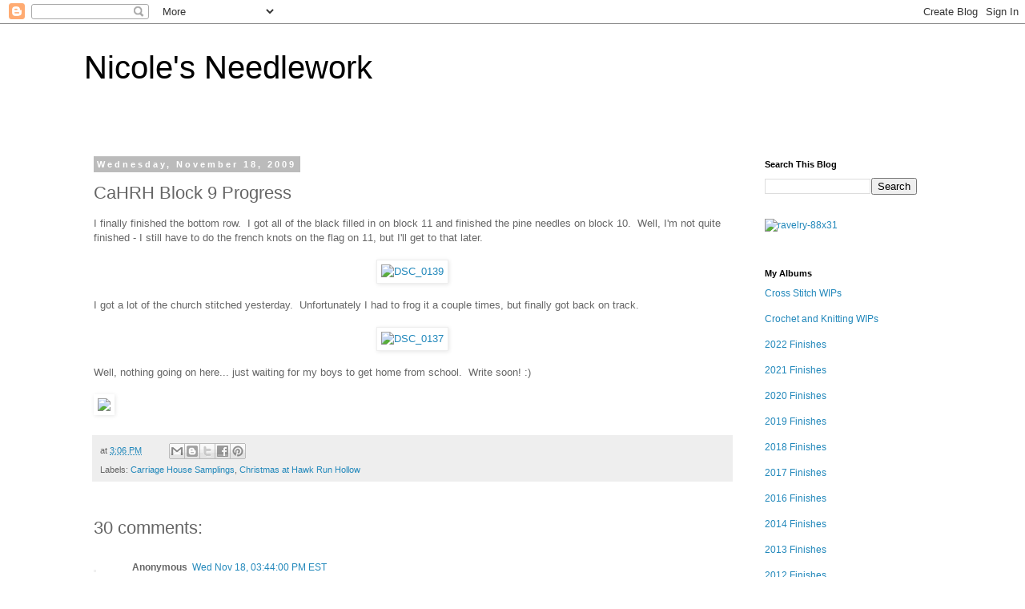

--- FILE ---
content_type: text/html; charset=UTF-8
request_url: http://www.nicolesneedlework.com/2009/11/cahrh-block-9-progress.html
body_size: 26866
content:
<!DOCTYPE html>
<html class='v2' dir='ltr' lang='en' xmlns='http://www.w3.org/1999/xhtml' xmlns:b='http://www.google.com/2005/gml/b' xmlns:data='http://www.google.com/2005/gml/data' xmlns:expr='http://www.google.com/2005/gml/expr'>
<head>
<link href='https://www.blogger.com/static/v1/widgets/335934321-css_bundle_v2.css' rel='stylesheet' type='text/css'/>
<meta content='width=1100' name='viewport'/>
<meta content='text/html; charset=UTF-8' http-equiv='Content-Type'/>
<meta content='blogger' name='generator'/>
<link href='http://www.nicolesneedlework.com/favicon.ico' rel='icon' type='image/x-icon'/>
<link href='http://www.nicolesneedlework.com/2009/11/cahrh-block-9-progress.html' rel='canonical'/>
<link rel="alternate" type="application/atom+xml" title="Nicole&#39;s Needlework - Atom" href="http://www.nicolesneedlework.com/feeds/posts/default" />
<link rel="alternate" type="application/rss+xml" title="Nicole&#39;s Needlework - RSS" href="http://www.nicolesneedlework.com/feeds/posts/default?alt=rss" />
<link rel="service.post" type="application/atom+xml" title="Nicole&#39;s Needlework - Atom" href="https://www.blogger.com/feeds/5822613/posts/default" />

<link rel="alternate" type="application/atom+xml" title="Nicole&#39;s Needlework - Atom" href="http://www.nicolesneedlework.com/feeds/4334104668459838964/comments/default" />
<!--Can't find substitution for tag [blog.ieCssRetrofitLinks]-->
<link href='http://farm3.static.flickr.com/2718/4115005603_730eaf5d5b.jpg' rel='image_src'/>
<meta content='http://www.nicolesneedlework.com/2009/11/cahrh-block-9-progress.html' property='og:url'/>
<meta content='CaHRH Block 9 Progress' property='og:title'/>
<meta content='A blog about cross stitch, knitting, spinning, and crochet.' property='og:description'/>
<meta content='https://lh3.googleusercontent.com/blogger_img_proxy/AEn0k_uAme9SlEJ6uKp1Rod5rbO_Wq_P2R5knHimswfBkKDnbex8haeUy_lD5ZaQalo2StqY7E_ujG8CZFminZtlOWCvr6bnWrap6fScxkYPgL-rWQUh3YwOLXd30biquCFRYQg=w1200-h630-p-k-no-nu' property='og:image'/>
<title>Nicole's Needlework: CaHRH Block 9 Progress</title>
<style id='page-skin-1' type='text/css'><!--
/*
-----------------------------------------------
Blogger Template Style
Name:     Simple
Designer: Blogger
URL:      www.blogger.com
----------------------------------------------- */
/* Variable definitions
====================
<Variable name="keycolor" description="Main Color" type="color" default="#66bbdd"/>
<Group description="Page Text" selector="body">
<Variable name="body.font" description="Font" type="font"
default="normal normal 12px Arial, Tahoma, Helvetica, FreeSans, sans-serif"/>
<Variable name="body.text.color" description="Text Color" type="color" default="#222222"/>
</Group>
<Group description="Backgrounds" selector=".body-fauxcolumns-outer">
<Variable name="body.background.color" description="Outer Background" type="color" default="#66bbdd"/>
<Variable name="content.background.color" description="Main Background" type="color" default="#ffffff"/>
<Variable name="header.background.color" description="Header Background" type="color" default="transparent"/>
</Group>
<Group description="Links" selector=".main-outer">
<Variable name="link.color" description="Link Color" type="color" default="#2288bb"/>
<Variable name="link.visited.color" description="Visited Color" type="color" default="#888888"/>
<Variable name="link.hover.color" description="Hover Color" type="color" default="#33aaff"/>
</Group>
<Group description="Blog Title" selector=".header h1">
<Variable name="header.font" description="Font" type="font"
default="normal normal 60px Arial, Tahoma, Helvetica, FreeSans, sans-serif"/>
<Variable name="header.text.color" description="Title Color" type="color" default="#3399bb" />
</Group>
<Group description="Blog Description" selector=".header .description">
<Variable name="description.text.color" description="Description Color" type="color"
default="#777777" />
</Group>
<Group description="Tabs Text" selector=".tabs-inner .widget li a">
<Variable name="tabs.font" description="Font" type="font"
default="normal normal 14px Arial, Tahoma, Helvetica, FreeSans, sans-serif"/>
<Variable name="tabs.text.color" description="Text Color" type="color" default="#999999"/>
<Variable name="tabs.selected.text.color" description="Selected Color" type="color" default="#000000"/>
</Group>
<Group description="Tabs Background" selector=".tabs-outer .PageList">
<Variable name="tabs.background.color" description="Background Color" type="color" default="#f5f5f5"/>
<Variable name="tabs.selected.background.color" description="Selected Color" type="color" default="#eeeeee"/>
</Group>
<Group description="Post Title" selector="h3.post-title, .comments h4">
<Variable name="post.title.font" description="Font" type="font"
default="normal normal 22px Arial, Tahoma, Helvetica, FreeSans, sans-serif"/>
</Group>
<Group description="Date Header" selector=".date-header">
<Variable name="date.header.color" description="Text Color" type="color"
default="#666666"/>
<Variable name="date.header.background.color" description="Background Color" type="color"
default="transparent"/>
<Variable name="date.header.font" description="Text Font" type="font"
default="normal bold 11px Arial, Tahoma, Helvetica, FreeSans, sans-serif"/>
<Variable name="date.header.padding" description="Date Header Padding" type="string" default="inherit"/>
<Variable name="date.header.letterspacing" description="Date Header Letter Spacing" type="string" default="inherit"/>
<Variable name="date.header.margin" description="Date Header Margin" type="string" default="inherit"/>
</Group>
<Group description="Post Footer" selector=".post-footer">
<Variable name="post.footer.text.color" description="Text Color" type="color" default="#666666"/>
<Variable name="post.footer.background.color" description="Background Color" type="color"
default="#f9f9f9"/>
<Variable name="post.footer.border.color" description="Shadow Color" type="color" default="#eeeeee"/>
</Group>
<Group description="Gadgets" selector="h2">
<Variable name="widget.title.font" description="Title Font" type="font"
default="normal bold 11px Arial, Tahoma, Helvetica, FreeSans, sans-serif"/>
<Variable name="widget.title.text.color" description="Title Color" type="color" default="#000000"/>
<Variable name="widget.alternate.text.color" description="Alternate Color" type="color" default="#999999"/>
</Group>
<Group description="Images" selector=".main-inner">
<Variable name="image.background.color" description="Background Color" type="color" default="#ffffff"/>
<Variable name="image.border.color" description="Border Color" type="color" default="#eeeeee"/>
<Variable name="image.text.color" description="Caption Text Color" type="color" default="#666666"/>
</Group>
<Group description="Accents" selector=".content-inner">
<Variable name="body.rule.color" description="Separator Line Color" type="color" default="#eeeeee"/>
<Variable name="tabs.border.color" description="Tabs Border Color" type="color" default="transparent"/>
</Group>
<Variable name="body.background" description="Body Background" type="background"
color="#ffffff" default="$(color) none repeat scroll top left"/>
<Variable name="body.background.override" description="Body Background Override" type="string" default=""/>
<Variable name="body.background.gradient.cap" description="Body Gradient Cap" type="url"
default="url(https://resources.blogblog.com/blogblog/data/1kt/simple/gradients_light.png)"/>
<Variable name="body.background.gradient.tile" description="Body Gradient Tile" type="url"
default="url(https://resources.blogblog.com/blogblog/data/1kt/simple/body_gradient_tile_light.png)"/>
<Variable name="content.background.color.selector" description="Content Background Color Selector" type="string" default=".content-inner"/>
<Variable name="content.padding" description="Content Padding" type="length" default="10px" min="0" max="100px"/>
<Variable name="content.padding.horizontal" description="Content Horizontal Padding" type="length" default="10px" min="0" max="100px"/>
<Variable name="content.shadow.spread" description="Content Shadow Spread" type="length" default="40px" min="0" max="100px"/>
<Variable name="content.shadow.spread.webkit" description="Content Shadow Spread (WebKit)" type="length" default="5px" min="0" max="100px"/>
<Variable name="content.shadow.spread.ie" description="Content Shadow Spread (IE)" type="length" default="10px" min="0" max="100px"/>
<Variable name="main.border.width" description="Main Border Width" type="length" default="0" min="0" max="10px"/>
<Variable name="header.background.gradient" description="Header Gradient" type="url" default="none"/>
<Variable name="header.shadow.offset.left" description="Header Shadow Offset Left" type="length" default="-1px" min="-50px" max="50px"/>
<Variable name="header.shadow.offset.top" description="Header Shadow Offset Top" type="length" default="-1px" min="-50px" max="50px"/>
<Variable name="header.shadow.spread" description="Header Shadow Spread" type="length" default="1px" min="0" max="100px"/>
<Variable name="header.padding" description="Header Padding" type="length" default="30px" min="0" max="100px"/>
<Variable name="header.border.size" description="Header Border Size" type="length" default="1px" min="0" max="10px"/>
<Variable name="header.bottom.border.size" description="Header Bottom Border Size" type="length" default="1px" min="0" max="10px"/>
<Variable name="header.border.horizontalsize" description="Header Horizontal Border Size" type="length" default="0" min="0" max="10px"/>
<Variable name="description.text.size" description="Description Text Size" type="string" default="140%"/>
<Variable name="tabs.margin.top" description="Tabs Margin Top" type="length" default="0" min="0" max="100px"/>
<Variable name="tabs.margin.side" description="Tabs Side Margin" type="length" default="30px" min="0" max="100px"/>
<Variable name="tabs.background.gradient" description="Tabs Background Gradient" type="url"
default="url(https://resources.blogblog.com/blogblog/data/1kt/simple/gradients_light.png)"/>
<Variable name="tabs.border.width" description="Tabs Border Width" type="length" default="1px" min="0" max="10px"/>
<Variable name="tabs.bevel.border.width" description="Tabs Bevel Border Width" type="length" default="1px" min="0" max="10px"/>
<Variable name="post.margin.bottom" description="Post Bottom Margin" type="length" default="25px" min="0" max="100px"/>
<Variable name="image.border.small.size" description="Image Border Small Size" type="length" default="2px" min="0" max="10px"/>
<Variable name="image.border.large.size" description="Image Border Large Size" type="length" default="5px" min="0" max="10px"/>
<Variable name="page.width.selector" description="Page Width Selector" type="string" default=".region-inner"/>
<Variable name="page.width" description="Page Width" type="string" default="auto"/>
<Variable name="main.section.margin" description="Main Section Margin" type="length" default="15px" min="0" max="100px"/>
<Variable name="main.padding" description="Main Padding" type="length" default="15px" min="0" max="100px"/>
<Variable name="main.padding.top" description="Main Padding Top" type="length" default="30px" min="0" max="100px"/>
<Variable name="main.padding.bottom" description="Main Padding Bottom" type="length" default="30px" min="0" max="100px"/>
<Variable name="paging.background"
color="#ffffff"
description="Background of blog paging area" type="background"
default="transparent none no-repeat scroll top center"/>
<Variable name="footer.bevel" description="Bevel border length of footer" type="length" default="0" min="0" max="10px"/>
<Variable name="mobile.background.overlay" description="Mobile Background Overlay" type="string"
default="transparent none repeat scroll top left"/>
<Variable name="mobile.background.size" description="Mobile Background Size" type="string" default="auto"/>
<Variable name="mobile.button.color" description="Mobile Button Color" type="color" default="#ffffff" />
<Variable name="startSide" description="Side where text starts in blog language" type="automatic" default="left"/>
<Variable name="endSide" description="Side where text ends in blog language" type="automatic" default="right"/>
*/
/* Content
----------------------------------------------- */
body {
font: normal normal 12px 'Trebuchet MS', Trebuchet, Verdana, sans-serif;
color: #666666;
background: #ffffff none repeat scroll top left;
padding: 0 0 0 0;
}
html body .region-inner {
min-width: 0;
max-width: 100%;
width: auto;
}
h2 {
font-size: 22px;
}
a:link {
text-decoration:none;
color: #2288bb;
}
a:visited {
text-decoration:none;
color: #888888;
}
a:hover {
text-decoration:underline;
color: #33aaff;
}
.body-fauxcolumn-outer .fauxcolumn-inner {
background: transparent none repeat scroll top left;
_background-image: none;
}
.body-fauxcolumn-outer .cap-top {
position: absolute;
z-index: 1;
height: 400px;
width: 100%;
}
.body-fauxcolumn-outer .cap-top .cap-left {
width: 100%;
background: transparent none repeat-x scroll top left;
_background-image: none;
}
.content-outer {
-moz-box-shadow: 0 0 0 rgba(0, 0, 0, .15);
-webkit-box-shadow: 0 0 0 rgba(0, 0, 0, .15);
-goog-ms-box-shadow: 0 0 0 #333333;
box-shadow: 0 0 0 rgba(0, 0, 0, .15);
margin-bottom: 1px;
}
.content-inner {
padding: 10px 40px;
}
.content-inner {
background-color: #ffffff;
}
/* Header
----------------------------------------------- */
.header-outer {
background: transparent none repeat-x scroll 0 -400px;
_background-image: none;
}
.Header h1 {
font: normal normal 40px 'Trebuchet MS',Trebuchet,Verdana,sans-serif;
color: #000000;
text-shadow: 0 0 0 rgba(0, 0, 0, .2);
}
.Header h1 a {
color: #000000;
}
.Header .description {
font-size: 18px;
color: #000000;
}
.header-inner .Header .titlewrapper {
padding: 22px 0;
}
.header-inner .Header .descriptionwrapper {
padding: 0 0;
}
/* Tabs
----------------------------------------------- */
.tabs-inner .section:first-child {
border-top: 0 solid #dddddd;
}
.tabs-inner .section:first-child ul {
margin-top: -1px;
border-top: 1px solid #dddddd;
border-left: 1px solid #dddddd;
border-right: 1px solid #dddddd;
}
.tabs-inner .widget ul {
background: transparent none repeat-x scroll 0 -800px;
_background-image: none;
border-bottom: 1px solid #dddddd;
margin-top: 0;
margin-left: -30px;
margin-right: -30px;
}
.tabs-inner .widget li a {
display: inline-block;
padding: .6em 1em;
font: normal normal 12px 'Trebuchet MS', Trebuchet, Verdana, sans-serif;
color: #000000;
border-left: 1px solid #ffffff;
border-right: 1px solid #dddddd;
}
.tabs-inner .widget li:first-child a {
border-left: none;
}
.tabs-inner .widget li.selected a, .tabs-inner .widget li a:hover {
color: #000000;
background-color: #eeeeee;
text-decoration: none;
}
/* Columns
----------------------------------------------- */
.main-outer {
border-top: 0 solid transparent;
}
.fauxcolumn-left-outer .fauxcolumn-inner {
border-right: 1px solid transparent;
}
.fauxcolumn-right-outer .fauxcolumn-inner {
border-left: 1px solid transparent;
}
/* Headings
----------------------------------------------- */
div.widget > h2,
div.widget h2.title {
margin: 0 0 1em 0;
font: normal bold 11px 'Trebuchet MS',Trebuchet,Verdana,sans-serif;
color: #000000;
}
/* Widgets
----------------------------------------------- */
.widget .zippy {
color: #999999;
text-shadow: 2px 2px 1px rgba(0, 0, 0, .1);
}
.widget .popular-posts ul {
list-style: none;
}
/* Posts
----------------------------------------------- */
h2.date-header {
font: normal bold 11px Arial, Tahoma, Helvetica, FreeSans, sans-serif;
}
.date-header span {
background-color: #bbbbbb;
color: #ffffff;
padding: 0.4em;
letter-spacing: 3px;
margin: inherit;
}
.main-inner {
padding-top: 35px;
padding-bottom: 65px;
}
.main-inner .column-center-inner {
padding: 0 0;
}
.main-inner .column-center-inner .section {
margin: 0 1em;
}
.post {
margin: 0 0 45px 0;
}
h3.post-title, .comments h4 {
font: normal normal 22px 'Trebuchet MS',Trebuchet,Verdana,sans-serif;
margin: .75em 0 0;
}
.post-body {
font-size: 110%;
line-height: 1.4;
position: relative;
}
.post-body img, .post-body .tr-caption-container, .Profile img, .Image img,
.BlogList .item-thumbnail img {
padding: 2px;
background: #ffffff;
border: 1px solid #eeeeee;
-moz-box-shadow: 1px 1px 5px rgba(0, 0, 0, .1);
-webkit-box-shadow: 1px 1px 5px rgba(0, 0, 0, .1);
box-shadow: 1px 1px 5px rgba(0, 0, 0, .1);
}
.post-body img, .post-body .tr-caption-container {
padding: 5px;
}
.post-body .tr-caption-container {
color: #666666;
}
.post-body .tr-caption-container img {
padding: 0;
background: transparent;
border: none;
-moz-box-shadow: 0 0 0 rgba(0, 0, 0, .1);
-webkit-box-shadow: 0 0 0 rgba(0, 0, 0, .1);
box-shadow: 0 0 0 rgba(0, 0, 0, .1);
}
.post-header {
margin: 0 0 1.5em;
line-height: 1.6;
font-size: 90%;
}
.post-footer {
margin: 20px -2px 0;
padding: 5px 10px;
color: #666666;
background-color: #eeeeee;
border-bottom: 1px solid #eeeeee;
line-height: 1.6;
font-size: 90%;
}
#comments .comment-author {
padding-top: 1.5em;
border-top: 1px solid transparent;
background-position: 0 1.5em;
}
#comments .comment-author:first-child {
padding-top: 0;
border-top: none;
}
.avatar-image-container {
margin: .2em 0 0;
}
#comments .avatar-image-container img {
border: 1px solid #eeeeee;
}
/* Comments
----------------------------------------------- */
.comments .comments-content .icon.blog-author {
background-repeat: no-repeat;
background-image: url([data-uri]);
}
.comments .comments-content .loadmore a {
border-top: 1px solid #999999;
border-bottom: 1px solid #999999;
}
.comments .comment-thread.inline-thread {
background-color: #eeeeee;
}
.comments .continue {
border-top: 2px solid #999999;
}
/* Accents
---------------------------------------------- */
.section-columns td.columns-cell {
border-left: 1px solid transparent;
}
.blog-pager {
background: transparent url(https://resources.blogblog.com/blogblog/data/1kt/simple/paging_dot.png) repeat-x scroll top center;
}
.blog-pager-older-link, .home-link,
.blog-pager-newer-link {
background-color: #ffffff;
padding: 5px;
}
.footer-outer {
border-top: 1px dashed #bbbbbb;
}
/* Mobile
----------------------------------------------- */
body.mobile  {
background-size: auto;
}
.mobile .body-fauxcolumn-outer {
background: transparent none repeat scroll top left;
}
.mobile .body-fauxcolumn-outer .cap-top {
background-size: 100% auto;
}
.mobile .content-outer {
-webkit-box-shadow: 0 0 3px rgba(0, 0, 0, .15);
box-shadow: 0 0 3px rgba(0, 0, 0, .15);
}
.mobile .tabs-inner .widget ul {
margin-left: 0;
margin-right: 0;
}
.mobile .post {
margin: 0;
}
.mobile .main-inner .column-center-inner .section {
margin: 0;
}
.mobile .date-header span {
padding: 0.1em 10px;
margin: 0 -10px;
}
.mobile h3.post-title {
margin: 0;
}
.mobile .blog-pager {
background: transparent none no-repeat scroll top center;
}
.mobile .footer-outer {
border-top: none;
}
.mobile .main-inner, .mobile .footer-inner {
background-color: #ffffff;
}
.mobile-index-contents {
color: #666666;
}
.mobile-link-button {
background-color: #2288bb;
}
.mobile-link-button a:link, .mobile-link-button a:visited {
color: #ffffff;
}
.mobile .tabs-inner .section:first-child {
border-top: none;
}
.mobile .tabs-inner .PageList .widget-content {
background-color: #eeeeee;
color: #000000;
border-top: 1px solid #dddddd;
border-bottom: 1px solid #dddddd;
}
.mobile .tabs-inner .PageList .widget-content .pagelist-arrow {
border-left: 1px solid #dddddd;
}

--></style>
<style id='template-skin-1' type='text/css'><!--
body {
min-width: 1150px;
}
.content-outer, .content-fauxcolumn-outer, .region-inner {
min-width: 1150px;
max-width: 1150px;
_width: 1150px;
}
.main-inner .columns {
padding-left: 0px;
padding-right: 250px;
}
.main-inner .fauxcolumn-center-outer {
left: 0px;
right: 250px;
/* IE6 does not respect left and right together */
_width: expression(this.parentNode.offsetWidth -
parseInt("0px") -
parseInt("250px") + 'px');
}
.main-inner .fauxcolumn-left-outer {
width: 0px;
}
.main-inner .fauxcolumn-right-outer {
width: 250px;
}
.main-inner .column-left-outer {
width: 0px;
right: 100%;
margin-left: -0px;
}
.main-inner .column-right-outer {
width: 250px;
margin-right: -250px;
}
#layout {
min-width: 0;
}
#layout .content-outer {
min-width: 0;
width: 800px;
}
#layout .region-inner {
min-width: 0;
width: auto;
}
body#layout div.add_widget {
padding: 8px;
}
body#layout div.add_widget a {
margin-left: 32px;
}
--></style>
<meta content='72CTgHVCnaLIz2RB4qWcQGaezZhqT0q52jNHuL5opI4' name='google-site-verification'/>
<script async='async' data-ad-client='ca-pub-3274892602364617' src='https://pagead2.googlesyndication.com/pagead/js/adsbygoogle.js'></script>
<link href='https://www.blogger.com/dyn-css/authorization.css?targetBlogID=5822613&amp;zx=38888042-c99f-4297-8968-d93c80d5b788' media='none' onload='if(media!=&#39;all&#39;)media=&#39;all&#39;' rel='stylesheet'/><noscript><link href='https://www.blogger.com/dyn-css/authorization.css?targetBlogID=5822613&amp;zx=38888042-c99f-4297-8968-d93c80d5b788' rel='stylesheet'/></noscript>
<meta name='google-adsense-platform-account' content='ca-host-pub-1556223355139109'/>
<meta name='google-adsense-platform-domain' content='blogspot.com'/>

</head>
<body class='loading'>
<div class='navbar section' id='navbar' name='Navbar'><div class='widget Navbar' data-version='1' id='Navbar1'><script type="text/javascript">
    function setAttributeOnload(object, attribute, val) {
      if(window.addEventListener) {
        window.addEventListener('load',
          function(){ object[attribute] = val; }, false);
      } else {
        window.attachEvent('onload', function(){ object[attribute] = val; });
      }
    }
  </script>
<div id="navbar-iframe-container"></div>
<script type="text/javascript" src="https://apis.google.com/js/platform.js"></script>
<script type="text/javascript">
      gapi.load("gapi.iframes:gapi.iframes.style.bubble", function() {
        if (gapi.iframes && gapi.iframes.getContext) {
          gapi.iframes.getContext().openChild({
              url: 'https://www.blogger.com/navbar/5822613?po\x3d4334104668459838964\x26origin\x3dhttp://www.nicolesneedlework.com',
              where: document.getElementById("navbar-iframe-container"),
              id: "navbar-iframe"
          });
        }
      });
    </script><script type="text/javascript">
(function() {
var script = document.createElement('script');
script.type = 'text/javascript';
script.src = '//pagead2.googlesyndication.com/pagead/js/google_top_exp.js';
var head = document.getElementsByTagName('head')[0];
if (head) {
head.appendChild(script);
}})();
</script>
</div></div>
<div class='body-fauxcolumns'>
<div class='fauxcolumn-outer body-fauxcolumn-outer'>
<div class='cap-top'>
<div class='cap-left'></div>
<div class='cap-right'></div>
</div>
<div class='fauxborder-left'>
<div class='fauxborder-right'></div>
<div class='fauxcolumn-inner'>
</div>
</div>
<div class='cap-bottom'>
<div class='cap-left'></div>
<div class='cap-right'></div>
</div>
</div>
</div>
<div class='content'>
<div class='content-fauxcolumns'>
<div class='fauxcolumn-outer content-fauxcolumn-outer'>
<div class='cap-top'>
<div class='cap-left'></div>
<div class='cap-right'></div>
</div>
<div class='fauxborder-left'>
<div class='fauxborder-right'></div>
<div class='fauxcolumn-inner'>
</div>
</div>
<div class='cap-bottom'>
<div class='cap-left'></div>
<div class='cap-right'></div>
</div>
</div>
</div>
<div class='content-outer'>
<div class='content-cap-top cap-top'>
<div class='cap-left'></div>
<div class='cap-right'></div>
</div>
<div class='fauxborder-left content-fauxborder-left'>
<div class='fauxborder-right content-fauxborder-right'></div>
<div class='content-inner'>
<header>
<div class='header-outer'>
<div class='header-cap-top cap-top'>
<div class='cap-left'></div>
<div class='cap-right'></div>
</div>
<div class='fauxborder-left header-fauxborder-left'>
<div class='fauxborder-right header-fauxborder-right'></div>
<div class='region-inner header-inner'>
<div class='header section' id='header' name='Header'><div class='widget Header' data-version='1' id='Header1'>
<div id='header-inner'>
<div class='titlewrapper'>
<h1 class='title'>
<a href='http://www.nicolesneedlework.com/'>
Nicole's Needlework
</a>
</h1>
</div>
<div class='descriptionwrapper'>
<p class='description'><span>
</span></p>
</div>
</div>
</div></div>
</div>
</div>
<div class='header-cap-bottom cap-bottom'>
<div class='cap-left'></div>
<div class='cap-right'></div>
</div>
</div>
</header>
<div class='tabs-outer'>
<div class='tabs-cap-top cap-top'>
<div class='cap-left'></div>
<div class='cap-right'></div>
</div>
<div class='fauxborder-left tabs-fauxborder-left'>
<div class='fauxborder-right tabs-fauxborder-right'></div>
<div class='region-inner tabs-inner'>
<div class='tabs no-items section' id='crosscol' name='Cross-Column'></div>
<div class='tabs no-items section' id='crosscol-overflow' name='Cross-Column 2'></div>
</div>
</div>
<div class='tabs-cap-bottom cap-bottom'>
<div class='cap-left'></div>
<div class='cap-right'></div>
</div>
</div>
<div class='main-outer'>
<div class='main-cap-top cap-top'>
<div class='cap-left'></div>
<div class='cap-right'></div>
</div>
<div class='fauxborder-left main-fauxborder-left'>
<div class='fauxborder-right main-fauxborder-right'></div>
<div class='region-inner main-inner'>
<div class='columns fauxcolumns'>
<div class='fauxcolumn-outer fauxcolumn-center-outer'>
<div class='cap-top'>
<div class='cap-left'></div>
<div class='cap-right'></div>
</div>
<div class='fauxborder-left'>
<div class='fauxborder-right'></div>
<div class='fauxcolumn-inner'>
</div>
</div>
<div class='cap-bottom'>
<div class='cap-left'></div>
<div class='cap-right'></div>
</div>
</div>
<div class='fauxcolumn-outer fauxcolumn-left-outer'>
<div class='cap-top'>
<div class='cap-left'></div>
<div class='cap-right'></div>
</div>
<div class='fauxborder-left'>
<div class='fauxborder-right'></div>
<div class='fauxcolumn-inner'>
</div>
</div>
<div class='cap-bottom'>
<div class='cap-left'></div>
<div class='cap-right'></div>
</div>
</div>
<div class='fauxcolumn-outer fauxcolumn-right-outer'>
<div class='cap-top'>
<div class='cap-left'></div>
<div class='cap-right'></div>
</div>
<div class='fauxborder-left'>
<div class='fauxborder-right'></div>
<div class='fauxcolumn-inner'>
</div>
</div>
<div class='cap-bottom'>
<div class='cap-left'></div>
<div class='cap-right'></div>
</div>
</div>
<!-- corrects IE6 width calculation -->
<div class='columns-inner'>
<div class='column-center-outer'>
<div class='column-center-inner'>
<div class='main section' id='main' name='Main'><div class='widget Blog' data-version='1' id='Blog1'>
<div class='blog-posts hfeed'>

          <div class="date-outer">
        
<h2 class='date-header'><span>Wednesday, November 18, 2009</span></h2>

          <div class="date-posts">
        
<div class='post-outer'>
<div class='post hentry uncustomized-post-template' itemprop='blogPost' itemscope='itemscope' itemtype='http://schema.org/BlogPosting'>
<meta content='http://farm3.static.flickr.com/2718/4115005603_730eaf5d5b.jpg' itemprop='image_url'/>
<meta content='5822613' itemprop='blogId'/>
<meta content='4334104668459838964' itemprop='postId'/>
<a name='4334104668459838964'></a>
<h3 class='post-title entry-title' itemprop='name'>
CaHRH Block 9 Progress
</h3>
<div class='post-header'>
<div class='post-header-line-1'></div>
</div>
<div class='post-body entry-content' id='post-body-4334104668459838964' itemprop='description articleBody'>
I finally finished the bottom row.&nbsp; I got all of the black filled in on block 11 and finished the pine needles on block 10.&nbsp; Well, I'm not quite finished - I still have to do the french knots on the flag on 11, but I'll get to that later.<br />
<div style="text-align: center;"><br />
</div><div style="text-align: center;"><a href="http://www.flickr.com/photos/46195323@N00/4115005603/" title="DSC_0139 by Nicole&#39;s Needlework, on Flickr"><img alt="DSC_0139" height="333" src="http://farm3.static.flickr.com/2718/4115005603_730eaf5d5b.jpg" width="500" /></a><br />
</div><br />
I got a lot of the church stitched yesterday.&nbsp; Unfortunately I had to frog it a couple times, but finally got back on track.<br />
<br />
<div style="text-align: center;"><a href="http://www.flickr.com/photos/46195323@N00/4115005365/" title="DSC_0137 by Nicole&#39;s Needlework, on Flickr"><img alt="DSC_0137" height="316" src="http://farm3.static.flickr.com/2755/4115005365_c7883c52fd.jpg" width="500" /></a><br />
</div><br />
Well, nothing going on here... just waiting for my boys to get home from school.&nbsp; Write soon! :)<br />
<br />
<img src="http://farm3.static.flickr.com/2401/2349424057_6ffcf1e9dc_o.png" style="border: medium none;" />
<div style='clear: both;'></div>
</div>
<div class='post-footer'>
<div class='post-footer-line post-footer-line-1'>
<span class='post-author vcard'>
</span>
<span class='post-timestamp'>
at
<meta content='http://www.nicolesneedlework.com/2009/11/cahrh-block-9-progress.html' itemprop='url'/>
<a class='timestamp-link' href='http://www.nicolesneedlework.com/2009/11/cahrh-block-9-progress.html' rel='bookmark' title='permanent link'><abbr class='published' itemprop='datePublished' title='2009-11-18T15:06:00-05:00'>3:06 PM</abbr></a>
</span>
<span class='post-comment-link'>
</span>
<span class='post-icons'>
<span class='item-control blog-admin pid-298624314'>
<a href='https://www.blogger.com/post-edit.g?blogID=5822613&postID=4334104668459838964&from=pencil' title='Edit Post'>
<img alt='' class='icon-action' height='18' src='https://resources.blogblog.com/img/icon18_edit_allbkg.gif' width='18'/>
</a>
</span>
</span>
<div class='post-share-buttons goog-inline-block'>
<a class='goog-inline-block share-button sb-email' href='https://www.blogger.com/share-post.g?blogID=5822613&postID=4334104668459838964&target=email' target='_blank' title='Email This'><span class='share-button-link-text'>Email This</span></a><a class='goog-inline-block share-button sb-blog' href='https://www.blogger.com/share-post.g?blogID=5822613&postID=4334104668459838964&target=blog' onclick='window.open(this.href, "_blank", "height=270,width=475"); return false;' target='_blank' title='BlogThis!'><span class='share-button-link-text'>BlogThis!</span></a><a class='goog-inline-block share-button sb-twitter' href='https://www.blogger.com/share-post.g?blogID=5822613&postID=4334104668459838964&target=twitter' target='_blank' title='Share to X'><span class='share-button-link-text'>Share to X</span></a><a class='goog-inline-block share-button sb-facebook' href='https://www.blogger.com/share-post.g?blogID=5822613&postID=4334104668459838964&target=facebook' onclick='window.open(this.href, "_blank", "height=430,width=640"); return false;' target='_blank' title='Share to Facebook'><span class='share-button-link-text'>Share to Facebook</span></a><a class='goog-inline-block share-button sb-pinterest' href='https://www.blogger.com/share-post.g?blogID=5822613&postID=4334104668459838964&target=pinterest' target='_blank' title='Share to Pinterest'><span class='share-button-link-text'>Share to Pinterest</span></a>
</div>
</div>
<div class='post-footer-line post-footer-line-2'>
<span class='post-labels'>
Labels:
<a href='http://www.nicolesneedlework.com/search/label/Carriage%20House%20Samplings' rel='tag'>Carriage House Samplings</a>,
<a href='http://www.nicolesneedlework.com/search/label/Christmas%20at%20Hawk%20Run%20Hollow' rel='tag'>Christmas at Hawk Run Hollow</a>
</span>
</div>
<div class='post-footer-line post-footer-line-3'>
<span class='post-location'>
</span>
</div>
</div>
</div>
<div class='comments' id='comments'>
<a name='comments'></a>
<h4>30 comments:</h4>
<div class='comments-content'>
<script async='async' src='' type='text/javascript'></script>
<script type='text/javascript'>
    (function() {
      var items = null;
      var msgs = null;
      var config = {};

// <![CDATA[
      var cursor = null;
      if (items && items.length > 0) {
        cursor = parseInt(items[items.length - 1].timestamp) + 1;
      }

      var bodyFromEntry = function(entry) {
        var text = (entry &&
                    ((entry.content && entry.content.$t) ||
                     (entry.summary && entry.summary.$t))) ||
            '';
        if (entry && entry.gd$extendedProperty) {
          for (var k in entry.gd$extendedProperty) {
            if (entry.gd$extendedProperty[k].name == 'blogger.contentRemoved') {
              return '<span class="deleted-comment">' + text + '</span>';
            }
          }
        }
        return text;
      }

      var parse = function(data) {
        cursor = null;
        var comments = [];
        if (data && data.feed && data.feed.entry) {
          for (var i = 0, entry; entry = data.feed.entry[i]; i++) {
            var comment = {};
            // comment ID, parsed out of the original id format
            var id = /blog-(\d+).post-(\d+)/.exec(entry.id.$t);
            comment.id = id ? id[2] : null;
            comment.body = bodyFromEntry(entry);
            comment.timestamp = Date.parse(entry.published.$t) + '';
            if (entry.author && entry.author.constructor === Array) {
              var auth = entry.author[0];
              if (auth) {
                comment.author = {
                  name: (auth.name ? auth.name.$t : undefined),
                  profileUrl: (auth.uri ? auth.uri.$t : undefined),
                  avatarUrl: (auth.gd$image ? auth.gd$image.src : undefined)
                };
              }
            }
            if (entry.link) {
              if (entry.link[2]) {
                comment.link = comment.permalink = entry.link[2].href;
              }
              if (entry.link[3]) {
                var pid = /.*comments\/default\/(\d+)\?.*/.exec(entry.link[3].href);
                if (pid && pid[1]) {
                  comment.parentId = pid[1];
                }
              }
            }
            comment.deleteclass = 'item-control blog-admin';
            if (entry.gd$extendedProperty) {
              for (var k in entry.gd$extendedProperty) {
                if (entry.gd$extendedProperty[k].name == 'blogger.itemClass') {
                  comment.deleteclass += ' ' + entry.gd$extendedProperty[k].value;
                } else if (entry.gd$extendedProperty[k].name == 'blogger.displayTime') {
                  comment.displayTime = entry.gd$extendedProperty[k].value;
                }
              }
            }
            comments.push(comment);
          }
        }
        return comments;
      };

      var paginator = function(callback) {
        if (hasMore()) {
          var url = config.feed + '?alt=json&v=2&orderby=published&reverse=false&max-results=50';
          if (cursor) {
            url += '&published-min=' + new Date(cursor).toISOString();
          }
          window.bloggercomments = function(data) {
            var parsed = parse(data);
            cursor = parsed.length < 50 ? null
                : parseInt(parsed[parsed.length - 1].timestamp) + 1
            callback(parsed);
            window.bloggercomments = null;
          }
          url += '&callback=bloggercomments';
          var script = document.createElement('script');
          script.type = 'text/javascript';
          script.src = url;
          document.getElementsByTagName('head')[0].appendChild(script);
        }
      };
      var hasMore = function() {
        return !!cursor;
      };
      var getMeta = function(key, comment) {
        if ('iswriter' == key) {
          var matches = !!comment.author
              && comment.author.name == config.authorName
              && comment.author.profileUrl == config.authorUrl;
          return matches ? 'true' : '';
        } else if ('deletelink' == key) {
          return config.baseUri + '/comment/delete/'
               + config.blogId + '/' + comment.id;
        } else if ('deleteclass' == key) {
          return comment.deleteclass;
        }
        return '';
      };

      var replybox = null;
      var replyUrlParts = null;
      var replyParent = undefined;

      var onReply = function(commentId, domId) {
        if (replybox == null) {
          // lazily cache replybox, and adjust to suit this style:
          replybox = document.getElementById('comment-editor');
          if (replybox != null) {
            replybox.height = '250px';
            replybox.style.display = 'block';
            replyUrlParts = replybox.src.split('#');
          }
        }
        if (replybox && (commentId !== replyParent)) {
          replybox.src = '';
          document.getElementById(domId).insertBefore(replybox, null);
          replybox.src = replyUrlParts[0]
              + (commentId ? '&parentID=' + commentId : '')
              + '#' + replyUrlParts[1];
          replyParent = commentId;
        }
      };

      var hash = (window.location.hash || '#').substring(1);
      var startThread, targetComment;
      if (/^comment-form_/.test(hash)) {
        startThread = hash.substring('comment-form_'.length);
      } else if (/^c[0-9]+$/.test(hash)) {
        targetComment = hash.substring(1);
      }

      // Configure commenting API:
      var configJso = {
        'maxDepth': config.maxThreadDepth
      };
      var provider = {
        'id': config.postId,
        'data': items,
        'loadNext': paginator,
        'hasMore': hasMore,
        'getMeta': getMeta,
        'onReply': onReply,
        'rendered': true,
        'initComment': targetComment,
        'initReplyThread': startThread,
        'config': configJso,
        'messages': msgs
      };

      var render = function() {
        if (window.goog && window.goog.comments) {
          var holder = document.getElementById('comment-holder');
          window.goog.comments.render(holder, provider);
        }
      };

      // render now, or queue to render when library loads:
      if (window.goog && window.goog.comments) {
        render();
      } else {
        window.goog = window.goog || {};
        window.goog.comments = window.goog.comments || {};
        window.goog.comments.loadQueue = window.goog.comments.loadQueue || [];
        window.goog.comments.loadQueue.push(render);
      }
    })();
// ]]>
  </script>
<div id='comment-holder'>
<div class="comment-thread toplevel-thread"><ol id="top-ra"><li class="comment" id="c2351092118608291611"><div class="avatar-image-container"><img src="//resources.blogblog.com/img/blank.gif" alt=""/></div><div class="comment-block"><div class="comment-header"><cite class="user">Anonymous</cite><span class="icon user "></span><span class="datetime secondary-text"><a rel="nofollow" href="http://www.nicolesneedlework.com/2009/11/cahrh-block-9-progress.html?showComment=1258577087822#c2351092118608291611">Wed Nov 18, 03:44:00 PM EST</a></span></div><p class="comment-content">It&#39;s really looking great Nicole, very, very pretty and you are ONE speedy stitcher!</p><span class="comment-actions secondary-text"><a class="comment-reply" target="_self" data-comment-id="2351092118608291611">Reply</a><span class="item-control blog-admin blog-admin pid-1675918172"><a target="_self" href="https://www.blogger.com/comment/delete/5822613/2351092118608291611">Delete</a></span></span></div><div class="comment-replies"><div id="c2351092118608291611-rt" class="comment-thread inline-thread hidden"><span class="thread-toggle thread-expanded"><span class="thread-arrow"></span><span class="thread-count"><a target="_self">Replies</a></span></span><ol id="c2351092118608291611-ra" class="thread-chrome thread-expanded"><div></div><div id="c2351092118608291611-continue" class="continue"><a class="comment-reply" target="_self" data-comment-id="2351092118608291611">Reply</a></div></ol></div></div><div class="comment-replybox-single" id="c2351092118608291611-ce"></div></li><li class="comment" id="c2947160957379808735"><div class="avatar-image-container"><img src="//blogger.googleusercontent.com/img/b/R29vZ2xl/AVvXsEi4pZ-c6l3avWgBRCF2lUecFLAE0M31KLwQMXVVFfM-3PRFhCLM5IkcilkJOD4dQ4O5H1KBUUJvVmFAml02JVlHxV2cbzjx15hipCFjksHvkBvpBnVs4fnSJKBrzmunvA/s45-c/yelapa.jpg" alt=""/></div><div class="comment-block"><div class="comment-header"><cite class="user"><a href="https://www.blogger.com/profile/15904215812180267706" rel="nofollow">valerie</a></cite><span class="icon user "></span><span class="datetime secondary-text"><a rel="nofollow" href="http://www.nicolesneedlework.com/2009/11/cahrh-block-9-progress.html?showComment=1258579217105#c2947160957379808735">Wed Nov 18, 04:20:00 PM EST</a></span></div><p class="comment-content">Looking great! I love block 10&amp;11...so far they are my favorite.</p><span class="comment-actions secondary-text"><a class="comment-reply" target="_self" data-comment-id="2947160957379808735">Reply</a><span class="item-control blog-admin blog-admin pid-1057077129"><a target="_self" href="https://www.blogger.com/comment/delete/5822613/2947160957379808735">Delete</a></span></span></div><div class="comment-replies"><div id="c2947160957379808735-rt" class="comment-thread inline-thread hidden"><span class="thread-toggle thread-expanded"><span class="thread-arrow"></span><span class="thread-count"><a target="_self">Replies</a></span></span><ol id="c2947160957379808735-ra" class="thread-chrome thread-expanded"><div></div><div id="c2947160957379808735-continue" class="continue"><a class="comment-reply" target="_self" data-comment-id="2947160957379808735">Reply</a></div></ol></div></div><div class="comment-replybox-single" id="c2947160957379808735-ce"></div></li><li class="comment" id="c3042843671214204258"><div class="avatar-image-container"><img src="//blogger.googleusercontent.com/img/b/R29vZ2xl/AVvXsEgLE5fD-yFSXOcQ9F1mZbXjUZB1y3gq4yulqRiS3q04sq3-Vm0oCGXNMb4avJIXJjnIsSU62htC3lVebdyytuhATt6tzuCIeN0Ai9JZn__pYUSg-mAfTHWCIwB2Tu2ftg/s45-c/0827002001.jpg" alt=""/></div><div class="comment-block"><div class="comment-header"><cite class="user"><a href="https://www.blogger.com/profile/02270446862298837353" rel="nofollow">Berit</a></cite><span class="icon user "></span><span class="datetime secondary-text"><a rel="nofollow" href="http://www.nicolesneedlework.com/2009/11/cahrh-block-9-progress.html?showComment=1258579589557#c3042843671214204258">Wed Nov 18, 04:26:00 PM EST</a></span></div><p class="comment-content">Sure working up fast! I can&#39;t believe you managed to fill in  that block 11!</p><span class="comment-actions secondary-text"><a class="comment-reply" target="_self" data-comment-id="3042843671214204258">Reply</a><span class="item-control blog-admin blog-admin pid-1881773913"><a target="_self" href="https://www.blogger.com/comment/delete/5822613/3042843671214204258">Delete</a></span></span></div><div class="comment-replies"><div id="c3042843671214204258-rt" class="comment-thread inline-thread hidden"><span class="thread-toggle thread-expanded"><span class="thread-arrow"></span><span class="thread-count"><a target="_self">Replies</a></span></span><ol id="c3042843671214204258-ra" class="thread-chrome thread-expanded"><div></div><div id="c3042843671214204258-continue" class="continue"><a class="comment-reply" target="_self" data-comment-id="3042843671214204258">Reply</a></div></ol></div></div><div class="comment-replybox-single" id="c3042843671214204258-ce"></div></li><li class="comment" id="c3213106271712365915"><div class="avatar-image-container"><img src="//blogger.googleusercontent.com/img/b/R29vZ2xl/AVvXsEjkYp53f5lzMerjo8DSQsOuFlDtFsVI-VRJVWIQKXi-XT9bWp3Iy_1xCkbzi3aYtpc1Xvm3bK8F9RSlVMPXfebB5NCW-V-G2iC5cNNReYGt3-RpRN8Q8N0blHvTSylgEj0/s45-c/sample2.jpg" alt=""/></div><div class="comment-block"><div class="comment-header"><cite class="user"><a href="https://www.blogger.com/profile/13311068359744550595" rel="nofollow">CindyMae</a></cite><span class="icon user "></span><span class="datetime secondary-text"><a rel="nofollow" href="http://www.nicolesneedlework.com/2009/11/cahrh-block-9-progress.html?showComment=1258581407343#c3213106271712365915">Wed Nov 18, 04:56:00 PM EST</a></span></div><p class="comment-content">That is looking amazing!  Wonderful work.  I just love the little church!</p><span class="comment-actions secondary-text"><a class="comment-reply" target="_self" data-comment-id="3213106271712365915">Reply</a><span class="item-control blog-admin blog-admin pid-163035539"><a target="_self" href="https://www.blogger.com/comment/delete/5822613/3213106271712365915">Delete</a></span></span></div><div class="comment-replies"><div id="c3213106271712365915-rt" class="comment-thread inline-thread hidden"><span class="thread-toggle thread-expanded"><span class="thread-arrow"></span><span class="thread-count"><a target="_self">Replies</a></span></span><ol id="c3213106271712365915-ra" class="thread-chrome thread-expanded"><div></div><div id="c3213106271712365915-continue" class="continue"><a class="comment-reply" target="_self" data-comment-id="3213106271712365915">Reply</a></div></ol></div></div><div class="comment-replybox-single" id="c3213106271712365915-ce"></div></li><li class="comment" id="c1376421233850370036"><div class="avatar-image-container"><img src="//blogger.googleusercontent.com/img/b/R29vZ2xl/AVvXsEhT0yvgthi0EZ4KzfAhHaLt1GNyZj0h7YczItgPwG1ehGlXnEijzIbZs6PLk5W42wCae4jpbOT9qbNYAkJZXzP097kHrXJpMaNKWs7Q-ITIgI1qRy6SRlvgb73V1ByIAA/s45-c/014.jpg" alt=""/></div><div class="comment-block"><div class="comment-header"><cite class="user"><a href="https://www.blogger.com/profile/08709513026421038570" rel="nofollow">Faye</a></cite><span class="icon user "></span><span class="datetime secondary-text"><a rel="nofollow" href="http://www.nicolesneedlework.com/2009/11/cahrh-block-9-progress.html?showComment=1258582661389#c1376421233850370036">Wed Nov 18, 05:17:00 PM EST</a></span></div><p class="comment-content">That block with the birds is my favorite!!  Good work Nicole!!</p><span class="comment-actions secondary-text"><a class="comment-reply" target="_self" data-comment-id="1376421233850370036">Reply</a><span class="item-control blog-admin blog-admin pid-111354768"><a target="_self" href="https://www.blogger.com/comment/delete/5822613/1376421233850370036">Delete</a></span></span></div><div class="comment-replies"><div id="c1376421233850370036-rt" class="comment-thread inline-thread hidden"><span class="thread-toggle thread-expanded"><span class="thread-arrow"></span><span class="thread-count"><a target="_self">Replies</a></span></span><ol id="c1376421233850370036-ra" class="thread-chrome thread-expanded"><div></div><div id="c1376421233850370036-continue" class="continue"><a class="comment-reply" target="_self" data-comment-id="1376421233850370036">Reply</a></div></ol></div></div><div class="comment-replybox-single" id="c1376421233850370036-ce"></div></li><li class="comment" id="c7289592542801405287"><div class="avatar-image-container"><img src="//blogger.googleusercontent.com/img/b/R29vZ2xl/AVvXsEiG-E__lTEumDMmzMfGhKod6K7mXaqKqVLSZKZXa9ynTSgYH1h_qxtlHPsPrwALZRLrpgw5j3izNB53iiIkljVAhRz9VD4vl2uI4CcnvuOhKR3BpGZAPn1myu9rJVWJ_Q/s45-c/DSC_0252.JPG" alt=""/></div><div class="comment-block"><div class="comment-header"><cite class="user"><a href="https://www.blogger.com/profile/02331252407069170477" rel="nofollow">Glenna</a></cite><span class="icon user "></span><span class="datetime secondary-text"><a rel="nofollow" href="http://www.nicolesneedlework.com/2009/11/cahrh-block-9-progress.html?showComment=1258582908996#c7289592542801405287">Wed Nov 18, 05:21:00 PM EST</a></span></div><p class="comment-content">Wow, Nicole!  I&#39;m seeing details on your work that I hadn&#39;t noticed in the chart--like the wreath on the church.  It&#39;s so wonderful.</p><span class="comment-actions secondary-text"><a class="comment-reply" target="_self" data-comment-id="7289592542801405287">Reply</a><span class="item-control blog-admin blog-admin pid-84514794"><a target="_self" href="https://www.blogger.com/comment/delete/5822613/7289592542801405287">Delete</a></span></span></div><div class="comment-replies"><div id="c7289592542801405287-rt" class="comment-thread inline-thread hidden"><span class="thread-toggle thread-expanded"><span class="thread-arrow"></span><span class="thread-count"><a target="_self">Replies</a></span></span><ol id="c7289592542801405287-ra" class="thread-chrome thread-expanded"><div></div><div id="c7289592542801405287-continue" class="continue"><a class="comment-reply" target="_self" data-comment-id="7289592542801405287">Reply</a></div></ol></div></div><div class="comment-replybox-single" id="c7289592542801405287-ce"></div></li><li class="comment" id="c4954756909167969703"><div class="avatar-image-container"><img src="//blogger.googleusercontent.com/img/b/R29vZ2xl/AVvXsEjthB2z3-E-DWvQbrllBAWOG5WbVkDYuR7S9rRIXSNJWyUtfHHYGMZIGMTpCwLiijRx45GQ3WcL8R4CuUBxdn0PMT0tyUX9vByUH-DO2WAE1Wi23ZjwMPucdZpQ3iA8Fw/s45-c/IMG_1574.jpg" alt=""/></div><div class="comment-block"><div class="comment-header"><cite class="user"><a href="https://www.blogger.com/profile/02935111380330769183" rel="nofollow">Kellie</a></cite><span class="icon user "></span><span class="datetime secondary-text"><a rel="nofollow" href="http://www.nicolesneedlework.com/2009/11/cahrh-block-9-progress.html?showComment=1258583343574#c4954756909167969703">Wed Nov 18, 05:29:00 PM EST</a></span></div><p class="comment-content">Looks great!!! I finally broke down and started stitching the border on block 1 last night. :) Seeing your beautiful progress was just too much for me. LOL! Love that church. :) Seeing it stitched makes it even more beautiful than the picture on the design. The little details are a lot more noticeable.</p><span class="comment-actions secondary-text"><a class="comment-reply" target="_self" data-comment-id="4954756909167969703">Reply</a><span class="item-control blog-admin blog-admin pid-103325806"><a target="_self" href="https://www.blogger.com/comment/delete/5822613/4954756909167969703">Delete</a></span></span></div><div class="comment-replies"><div id="c4954756909167969703-rt" class="comment-thread inline-thread hidden"><span class="thread-toggle thread-expanded"><span class="thread-arrow"></span><span class="thread-count"><a target="_self">Replies</a></span></span><ol id="c4954756909167969703-ra" class="thread-chrome thread-expanded"><div></div><div id="c4954756909167969703-continue" class="continue"><a class="comment-reply" target="_self" data-comment-id="4954756909167969703">Reply</a></div></ol></div></div><div class="comment-replybox-single" id="c4954756909167969703-ce"></div></li><li class="comment" id="c8270096609336086604"><div class="avatar-image-container"><img src="//blogger.googleusercontent.com/img/b/R29vZ2xl/AVvXsEiYn7w_qtrwofReKmz_6_GB8ylljcaFtSqhPiJf33GXudSgoUMG8juxe4igT7TkcqIU6cBbaf05eIGpQ6whpM7L688qHXI0cFQpcywwprvg86D_TrRZUk3reTuKUORiKf4/s45-c/*" alt=""/></div><div class="comment-block"><div class="comment-header"><cite class="user"><a href="https://www.blogger.com/profile/03646028248366805686" rel="nofollow">Margaret</a></cite><span class="icon user "></span><span class="datetime secondary-text"><a rel="nofollow" href="http://www.nicolesneedlework.com/2009/11/cahrh-block-9-progress.html?showComment=1258584041687#c8270096609336086604">Wed Nov 18, 05:40:00 PM EST</a></span></div><p class="comment-content">So lovely!  I&#39;m so enjoying your progress!</p><span class="comment-actions secondary-text"><a class="comment-reply" target="_self" data-comment-id="8270096609336086604">Reply</a><span class="item-control blog-admin blog-admin pid-2102524023"><a target="_self" href="https://www.blogger.com/comment/delete/5822613/8270096609336086604">Delete</a></span></span></div><div class="comment-replies"><div id="c8270096609336086604-rt" class="comment-thread inline-thread hidden"><span class="thread-toggle thread-expanded"><span class="thread-arrow"></span><span class="thread-count"><a target="_self">Replies</a></span></span><ol id="c8270096609336086604-ra" class="thread-chrome thread-expanded"><div></div><div id="c8270096609336086604-continue" class="continue"><a class="comment-reply" target="_self" data-comment-id="8270096609336086604">Reply</a></div></ol></div></div><div class="comment-replybox-single" id="c8270096609336086604-ce"></div></li><li class="comment" id="c7464683663117246701"><div class="avatar-image-container"><img src="//blogger.googleusercontent.com/img/b/R29vZ2xl/AVvXsEh-tXiWfFXB47wG4t1jXr9iGN4lRP6j0cSM8m6gtGQp4XiYaRF7GPs8bHJcGM2jfZ-Hj8kNgONDQPMKVyiMQBvH8pbyNgNhmdutyJU7QAgSN_FUwDeru22TORi4y8514g/s45-c/P1010426.JPG" alt=""/></div><div class="comment-block"><div class="comment-header"><cite class="user"><a href="https://www.blogger.com/profile/14138325528097341450" rel="nofollow">lynda</a></cite><span class="icon user "></span><span class="datetime secondary-text"><a rel="nofollow" href="http://www.nicolesneedlework.com/2009/11/cahrh-block-9-progress.html?showComment=1258585730355#c7464683663117246701">Wed Nov 18, 06:08:00 PM EST</a></span></div><p class="comment-content">Wow...you are making great progress on this piece! It looks wonderful!</p><span class="comment-actions secondary-text"><a class="comment-reply" target="_self" data-comment-id="7464683663117246701">Reply</a><span class="item-control blog-admin blog-admin pid-827163963"><a target="_self" href="https://www.blogger.com/comment/delete/5822613/7464683663117246701">Delete</a></span></span></div><div class="comment-replies"><div id="c7464683663117246701-rt" class="comment-thread inline-thread hidden"><span class="thread-toggle thread-expanded"><span class="thread-arrow"></span><span class="thread-count"><a target="_self">Replies</a></span></span><ol id="c7464683663117246701-ra" class="thread-chrome thread-expanded"><div></div><div id="c7464683663117246701-continue" class="continue"><a class="comment-reply" target="_self" data-comment-id="7464683663117246701">Reply</a></div></ol></div></div><div class="comment-replybox-single" id="c7464683663117246701-ce"></div></li><li class="comment" id="c4946607712130997100"><div class="avatar-image-container"><img src="//resources.blogblog.com/img/blank.gif" alt=""/></div><div class="comment-block"><div class="comment-header"><cite class="user">Anonymous</cite><span class="icon user "></span><span class="datetime secondary-text"><a rel="nofollow" href="http://www.nicolesneedlework.com/2009/11/cahrh-block-9-progress.html?showComment=1258587600912#c4946607712130997100">Wed Nov 18, 06:40:00 PM EST</a></span></div><p class="comment-content">Wonderful progress, Nicole! I admire your finish on the filled-in block. Quite a feat in and of itself! But I have to say that I simply love the church. Thanks for sharing this one with us.</p><span class="comment-actions secondary-text"><a class="comment-reply" target="_self" data-comment-id="4946607712130997100">Reply</a><span class="item-control blog-admin blog-admin pid-1675918172"><a target="_self" href="https://www.blogger.com/comment/delete/5822613/4946607712130997100">Delete</a></span></span></div><div class="comment-replies"><div id="c4946607712130997100-rt" class="comment-thread inline-thread hidden"><span class="thread-toggle thread-expanded"><span class="thread-arrow"></span><span class="thread-count"><a target="_self">Replies</a></span></span><ol id="c4946607712130997100-ra" class="thread-chrome thread-expanded"><div></div><div id="c4946607712130997100-continue" class="continue"><a class="comment-reply" target="_self" data-comment-id="4946607712130997100">Reply</a></div></ol></div></div><div class="comment-replybox-single" id="c4946607712130997100-ce"></div></li><li class="comment" id="c1986424435012588281"><div class="avatar-image-container"><img src="//blogger.googleusercontent.com/img/b/R29vZ2xl/AVvXsEgO3mh2-7SK2ndGuAcNk-SDujXxEkds1pFHD6fE-qGnAPAopMKHR5IyG46vfmkH64z7lEGFn4xVQOC-4sz0g-EkmT1avWCPH-YB7q4g24UCN-XjH-Cr51dKPOwLDFY7gd4/s45-c/mairmaid.jpg" alt=""/></div><div class="comment-block"><div class="comment-header"><cite class="user"><a href="https://www.blogger.com/profile/11764998966877086819" rel="nofollow">Melissa</a></cite><span class="icon user "></span><span class="datetime secondary-text"><a rel="nofollow" href="http://www.nicolesneedlework.com/2009/11/cahrh-block-9-progress.html?showComment=1258588989640#c1986424435012588281">Wed Nov 18, 07:03:00 PM EST</a></span></div><p class="comment-content">Wow Nicole. Darn it I didn&#39;t want to get lured into this project right now but your WIP is just awesome.</p><span class="comment-actions secondary-text"><a class="comment-reply" target="_self" data-comment-id="1986424435012588281">Reply</a><span class="item-control blog-admin blog-admin pid-1959249757"><a target="_self" href="https://www.blogger.com/comment/delete/5822613/1986424435012588281">Delete</a></span></span></div><div class="comment-replies"><div id="c1986424435012588281-rt" class="comment-thread inline-thread hidden"><span class="thread-toggle thread-expanded"><span class="thread-arrow"></span><span class="thread-count"><a target="_self">Replies</a></span></span><ol id="c1986424435012588281-ra" class="thread-chrome thread-expanded"><div></div><div id="c1986424435012588281-continue" class="continue"><a class="comment-reply" target="_self" data-comment-id="1986424435012588281">Reply</a></div></ol></div></div><div class="comment-replybox-single" id="c1986424435012588281-ce"></div></li><li class="comment" id="c8117945049028979584"><div class="avatar-image-container"><img src="//blogger.googleusercontent.com/img/b/R29vZ2xl/AVvXsEjnD2_bM8Evmvvwg0d6z5Db7nHfE78FRdeTZxgwAFd6N48WR0YXScQ1fyGorf1Dy700LkjzSvrsT-7yVJg_IrOjBYpoyKeeFkbSb5Xo2Q7MH0HFItgzEthmgHlIt1wZb9c/s45-c/*" alt=""/></div><div class="comment-block"><div class="comment-header"><cite class="user"><a href="https://www.blogger.com/profile/15917784802211292555" rel="nofollow">Stitch Wizard</a></cite><span class="icon user "></span><span class="datetime secondary-text"><a rel="nofollow" href="http://www.nicolesneedlework.com/2009/11/cahrh-block-9-progress.html?showComment=1258589086287#c8117945049028979584">Wed Nov 18, 07:04:00 PM EST</a></span></div><p class="comment-content">Beautiful progress Nicole!  I bet you are so glad to have that black filled in!!  Your little church is just beautiful!  This is soooooo pretty!!</p><span class="comment-actions secondary-text"><a class="comment-reply" target="_self" data-comment-id="8117945049028979584">Reply</a><span class="item-control blog-admin blog-admin pid-363333125"><a target="_self" href="https://www.blogger.com/comment/delete/5822613/8117945049028979584">Delete</a></span></span></div><div class="comment-replies"><div id="c8117945049028979584-rt" class="comment-thread inline-thread hidden"><span class="thread-toggle thread-expanded"><span class="thread-arrow"></span><span class="thread-count"><a target="_self">Replies</a></span></span><ol id="c8117945049028979584-ra" class="thread-chrome thread-expanded"><div></div><div id="c8117945049028979584-continue" class="continue"><a class="comment-reply" target="_self" data-comment-id="8117945049028979584">Reply</a></div></ol></div></div><div class="comment-replybox-single" id="c8117945049028979584-ce"></div></li><li class="comment" id="c7048540621301834135"><div class="avatar-image-container"><img src="//blogger.googleusercontent.com/img/b/R29vZ2xl/AVvXsEjgoCrR8QUqZ_BwLaHEC7m9K4UrxGbiGt5KpEsTzSho3Ax2xUwKMgJ_HVl1obn20sKg3iBfpig_1G1_0Au3D5_OaKEZ8JW0wScl3gFkhy7pb04oeeXsuYXSNqahq2xzTow/s45-c/17590678832_8Bqsf.jpg" alt=""/></div><div class="comment-block"><div class="comment-header"><cite class="user"><a href="https://www.blogger.com/profile/00792171420098351093" rel="nofollow">Deb</a></cite><span class="icon user "></span><span class="datetime secondary-text"><a rel="nofollow" href="http://www.nicolesneedlework.com/2009/11/cahrh-block-9-progress.html?showComment=1258589574142#c7048540621301834135">Wed Nov 18, 07:12:00 PM EST</a></span></div><p class="comment-content">You are making such great and speedy progress on this piece!  I&#39;m liking this more and more as I actually see it stitched.  So many details I didn&#39;t see on the chart.  It looks wonderful!</p><span class="comment-actions secondary-text"><a class="comment-reply" target="_self" data-comment-id="7048540621301834135">Reply</a><span class="item-control blog-admin blog-admin pid-23900976"><a target="_self" href="https://www.blogger.com/comment/delete/5822613/7048540621301834135">Delete</a></span></span></div><div class="comment-replies"><div id="c7048540621301834135-rt" class="comment-thread inline-thread hidden"><span class="thread-toggle thread-expanded"><span class="thread-arrow"></span><span class="thread-count"><a target="_self">Replies</a></span></span><ol id="c7048540621301834135-ra" class="thread-chrome thread-expanded"><div></div><div id="c7048540621301834135-continue" class="continue"><a class="comment-reply" target="_self" data-comment-id="7048540621301834135">Reply</a></div></ol></div></div><div class="comment-replybox-single" id="c7048540621301834135-ce"></div></li><li class="comment" id="c3344609059370320283"><div class="avatar-image-container"><img src="//blogger.googleusercontent.com/img/b/R29vZ2xl/AVvXsEiFGAAY_pX_BFRTS6y0PDou07TfAQ0zNrvVJ_8a1tVr7HI9rpILvNVlG1v6GiKq8IUaSfZnjf0rWbpHboh3xL53FoJATgTbqd5yDV8J8lrrSUtFCU1-gIBxxeEerfnC1g/s45-c/5-25-11-Daily-Wildlife-Picture-Badger-Face.jpg" alt=""/></div><div class="comment-block"><div class="comment-header"><cite class="user"><a href="https://www.blogger.com/profile/16927472981531670361" rel="nofollow">Ruth</a></cite><span class="icon user "></span><span class="datetime secondary-text"><a rel="nofollow" href="http://www.nicolesneedlework.com/2009/11/cahrh-block-9-progress.html?showComment=1258592413424#c3344609059370320283">Wed Nov 18, 08:00:00 PM EST</a></span></div><p class="comment-content">Oh, Nicole, it&#39;s beautiful,  You make me want to start it now... right now.  this very minute.  Small problem:  haven&#39;t bought it yet ;-)</p><span class="comment-actions secondary-text"><a class="comment-reply" target="_self" data-comment-id="3344609059370320283">Reply</a><span class="item-control blog-admin blog-admin pid-1468258352"><a target="_self" href="https://www.blogger.com/comment/delete/5822613/3344609059370320283">Delete</a></span></span></div><div class="comment-replies"><div id="c3344609059370320283-rt" class="comment-thread inline-thread hidden"><span class="thread-toggle thread-expanded"><span class="thread-arrow"></span><span class="thread-count"><a target="_self">Replies</a></span></span><ol id="c3344609059370320283-ra" class="thread-chrome thread-expanded"><div></div><div id="c3344609059370320283-continue" class="continue"><a class="comment-reply" target="_self" data-comment-id="3344609059370320283">Reply</a></div></ol></div></div><div class="comment-replybox-single" id="c3344609059370320283-ce"></div></li><li class="comment" id="c4161856766305739740"><div class="avatar-image-container"><img src="//blogger.googleusercontent.com/img/b/R29vZ2xl/AVvXsEj3AxMgJqd4liOf3oQZBWwOg9XZGE9ndsgUojzn9569680QzaO4Rxxa48vBZcp6WULk7-YxNuzRmKUqYkr5aJjiqoJxLFrJpW9j7vNwz1VmAsM5yMssYXcvVZ7-BqB093Q/s45-c/*" alt=""/></div><div class="comment-block"><div class="comment-header"><cite class="user"><a href="https://www.blogger.com/profile/18147511848442215020" rel="nofollow">Dona</a></cite><span class="icon user "></span><span class="datetime secondary-text"><a rel="nofollow" href="http://www.nicolesneedlework.com/2009/11/cahrh-block-9-progress.html?showComment=1258592687935#c4161856766305739740">Wed Nov 18, 08:04:00 PM EST</a></span></div><p class="comment-content">Looking good, Nicole! The church is so cute!</p><span class="comment-actions secondary-text"><a class="comment-reply" target="_self" data-comment-id="4161856766305739740">Reply</a><span class="item-control blog-admin blog-admin pid-1015171427"><a target="_self" href="https://www.blogger.com/comment/delete/5822613/4161856766305739740">Delete</a></span></span></div><div class="comment-replies"><div id="c4161856766305739740-rt" class="comment-thread inline-thread hidden"><span class="thread-toggle thread-expanded"><span class="thread-arrow"></span><span class="thread-count"><a target="_self">Replies</a></span></span><ol id="c4161856766305739740-ra" class="thread-chrome thread-expanded"><div></div><div id="c4161856766305739740-continue" class="continue"><a class="comment-reply" target="_self" data-comment-id="4161856766305739740">Reply</a></div></ol></div></div><div class="comment-replybox-single" id="c4161856766305739740-ce"></div></li><li class="comment" id="c3227399684719562047"><div class="avatar-image-container"><img src="//blogger.googleusercontent.com/img/b/R29vZ2xl/AVvXsEhkvLwo0kB93oeiKmdT3CXYWvwGkBrSDg8N2DAV7i9JgdakHZb6ei3jNJ5Jhtvc8rGjPBfbxzj0bvnN7ipl0ijV79KkUktJkVJ-JRfOs2f4QlXHqIji6UdR82CWf4mdyDg/s45-c/*" alt=""/></div><div class="comment-block"><div class="comment-header"><cite class="user"><a href="https://www.blogger.com/profile/17073567534248514127" rel="nofollow">Melissa</a></cite><span class="icon user "></span><span class="datetime secondary-text"><a rel="nofollow" href="http://www.nicolesneedlework.com/2009/11/cahrh-block-9-progress.html?showComment=1258595560248#c3227399684719562047">Wed Nov 18, 08:52:00 PM EST</a></span></div><p class="comment-content">Just beautiful!</p><span class="comment-actions secondary-text"><a class="comment-reply" target="_self" data-comment-id="3227399684719562047">Reply</a><span class="item-control blog-admin blog-admin pid-1557112468"><a target="_self" href="https://www.blogger.com/comment/delete/5822613/3227399684719562047">Delete</a></span></span></div><div class="comment-replies"><div id="c3227399684719562047-rt" class="comment-thread inline-thread hidden"><span class="thread-toggle thread-expanded"><span class="thread-arrow"></span><span class="thread-count"><a target="_self">Replies</a></span></span><ol id="c3227399684719562047-ra" class="thread-chrome thread-expanded"><div></div><div id="c3227399684719562047-continue" class="continue"><a class="comment-reply" target="_self" data-comment-id="3227399684719562047">Reply</a></div></ol></div></div><div class="comment-replybox-single" id="c3227399684719562047-ce"></div></li><li class="comment" id="c5693637838619289214"><div class="avatar-image-container"><img src="//blogger.googleusercontent.com/img/b/R29vZ2xl/AVvXsEhNZWaGonLScWY9KZ5vWQqYj3r5Au2S_sFa8eBZ-tYt0u0qc_9aosbYZPEJyTKaWEwRFxQON1ctHGUtY_o4eC9pFqKCnxtgoSV6RWRLdvevix2LN34gQY2lhNgonSCHfUs/s45-c/image.jpeg" alt=""/></div><div class="comment-block"><div class="comment-header"><cite class="user"><a href="https://www.blogger.com/profile/16099740341363729893" rel="nofollow">Loraine</a></cite><span class="icon user "></span><span class="datetime secondary-text"><a rel="nofollow" href="http://www.nicolesneedlework.com/2009/11/cahrh-block-9-progress.html?showComment=1258597413451#c5693637838619289214">Wed Nov 18, 09:23:00 PM EST</a></span></div><p class="comment-content">So gorgeous!  I envy the speed at which you stitch!  You do inspire me to get things done!<br>Take Care.</p><span class="comment-actions secondary-text"><a class="comment-reply" target="_self" data-comment-id="5693637838619289214">Reply</a><span class="item-control blog-admin blog-admin pid-1394146494"><a target="_self" href="https://www.blogger.com/comment/delete/5822613/5693637838619289214">Delete</a></span></span></div><div class="comment-replies"><div id="c5693637838619289214-rt" class="comment-thread inline-thread hidden"><span class="thread-toggle thread-expanded"><span class="thread-arrow"></span><span class="thread-count"><a target="_self">Replies</a></span></span><ol id="c5693637838619289214-ra" class="thread-chrome thread-expanded"><div></div><div id="c5693637838619289214-continue" class="continue"><a class="comment-reply" target="_self" data-comment-id="5693637838619289214">Reply</a></div></ol></div></div><div class="comment-replybox-single" id="c5693637838619289214-ce"></div></li><li class="comment" id="c6558924878246944599"><div class="avatar-image-container"><img src="//blogger.googleusercontent.com/img/b/R29vZ2xl/AVvXsEiIR8Qa4NAOUqVaAwMZsq7diu05RoRO4lNJUBeanRsEaTC0YARuKno5dUiBylO7CCIe2qlR08GTvQZANMPsQArxD2nBG0vc9S_1vGEU3PNjHgNoTlC82MCZPhzo19vxE48/s45-c/gramma+and+brayden_crop.jpg" alt=""/></div><div class="comment-block"><div class="comment-header"><cite class="user"><a href="https://www.blogger.com/profile/15693650575653412368" rel="nofollow">Cathy Lloyd</a></cite><span class="icon user "></span><span class="datetime secondary-text"><a rel="nofollow" href="http://www.nicolesneedlework.com/2009/11/cahrh-block-9-progress.html?showComment=1258598955996#c6558924878246944599">Wed Nov 18, 09:49:00 PM EST</a></span></div><p class="comment-content">Lovin&#39; it!  Keep going!</p><span class="comment-actions secondary-text"><a class="comment-reply" target="_self" data-comment-id="6558924878246944599">Reply</a><span class="item-control blog-admin blog-admin pid-1258773728"><a target="_self" href="https://www.blogger.com/comment/delete/5822613/6558924878246944599">Delete</a></span></span></div><div class="comment-replies"><div id="c6558924878246944599-rt" class="comment-thread inline-thread hidden"><span class="thread-toggle thread-expanded"><span class="thread-arrow"></span><span class="thread-count"><a target="_self">Replies</a></span></span><ol id="c6558924878246944599-ra" class="thread-chrome thread-expanded"><div></div><div id="c6558924878246944599-continue" class="continue"><a class="comment-reply" target="_self" data-comment-id="6558924878246944599">Reply</a></div></ol></div></div><div class="comment-replybox-single" id="c6558924878246944599-ce"></div></li><li class="comment" id="c6427213564318295639"><div class="avatar-image-container"><img src="//blogger.googleusercontent.com/img/b/R29vZ2xl/AVvXsEgnx_uP6dnetZ4hfSPP6dyedzya-OXgSbBiq2FYnmDZvpzwAyY083wHw5yiRDs92B_vShUasBqMTaZVUOLZhrO7WOXnCYnrRYkIVO4-L9tsbgp0ibP0D2ClWPHLCEZjlY0/s45-c/Flower.jpg" alt=""/></div><div class="comment-block"><div class="comment-header"><cite class="user"><a href="https://www.blogger.com/profile/06493277676487823627" rel="nofollow">Melanie</a></cite><span class="icon user "></span><span class="datetime secondary-text"><a rel="nofollow" href="http://www.nicolesneedlework.com/2009/11/cahrh-block-9-progress.html?showComment=1258626310253#c6427213564318295639">Thu Nov 19, 05:25:00 AM EST</a></span></div><p class="comment-content">It&#39;s lovely, you&#39;re making really good progress on this.</p><span class="comment-actions secondary-text"><a class="comment-reply" target="_self" data-comment-id="6427213564318295639">Reply</a><span class="item-control blog-admin blog-admin pid-1831046415"><a target="_self" href="https://www.blogger.com/comment/delete/5822613/6427213564318295639">Delete</a></span></span></div><div class="comment-replies"><div id="c6427213564318295639-rt" class="comment-thread inline-thread hidden"><span class="thread-toggle thread-expanded"><span class="thread-arrow"></span><span class="thread-count"><a target="_self">Replies</a></span></span><ol id="c6427213564318295639-ra" class="thread-chrome thread-expanded"><div></div><div id="c6427213564318295639-continue" class="continue"><a class="comment-reply" target="_self" data-comment-id="6427213564318295639">Reply</a></div></ol></div></div><div class="comment-replybox-single" id="c6427213564318295639-ce"></div></li><li class="comment" id="c2426596018140170138"><div class="avatar-image-container"><img src="//blogger.googleusercontent.com/img/b/R29vZ2xl/AVvXsEihY8BUU3ZVesy26kRcJ3YE8wgdj2o66yGbD1yv5HnXC8SOZzvB1uSMWcKVz0POY9t8-YhOyJp9gv9404ylAbMA5C3_dyzsZE0USrcWLKPYkGD-Bc6nUuhoaYaoVZbu9A/s45-c/1901426_714426901912268_620231469_n.jpg" alt=""/></div><div class="comment-block"><div class="comment-header"><cite class="user"><a href="https://www.blogger.com/profile/17751627785449667223" rel="nofollow">Katrina</a></cite><span class="icon user "></span><span class="datetime secondary-text"><a rel="nofollow" href="http://www.nicolesneedlework.com/2009/11/cahrh-block-9-progress.html?showComment=1258636326522#c2426596018140170138">Thu Nov 19, 08:12:00 AM EST</a></span></div><p class="comment-content">Very pretty!  So do you sleep, LOL?</p><span class="comment-actions secondary-text"><a class="comment-reply" target="_self" data-comment-id="2426596018140170138">Reply</a><span class="item-control blog-admin blog-admin pid-353538721"><a target="_self" href="https://www.blogger.com/comment/delete/5822613/2426596018140170138">Delete</a></span></span></div><div class="comment-replies"><div id="c2426596018140170138-rt" class="comment-thread inline-thread hidden"><span class="thread-toggle thread-expanded"><span class="thread-arrow"></span><span class="thread-count"><a target="_self">Replies</a></span></span><ol id="c2426596018140170138-ra" class="thread-chrome thread-expanded"><div></div><div id="c2426596018140170138-continue" class="continue"><a class="comment-reply" target="_self" data-comment-id="2426596018140170138">Reply</a></div></ol></div></div><div class="comment-replybox-single" id="c2426596018140170138-ce"></div></li><li class="comment" id="c9221541812085769230"><div class="avatar-image-container"><img src="//www.blogger.com/img/blogger_logo_round_35.png" alt=""/></div><div class="comment-block"><div class="comment-header"><cite class="user"><a href="https://www.blogger.com/profile/06303173764407880983" rel="nofollow">Unknown</a></cite><span class="icon user "></span><span class="datetime secondary-text"><a rel="nofollow" href="http://www.nicolesneedlework.com/2009/11/cahrh-block-9-progress.html?showComment=1258636576734#c9221541812085769230">Thu Nov 19, 08:16:00 AM EST</a></span></div><p class="comment-content">Wow, Nicole - you are moving quickly on this one and it looks beautiful!</p><span class="comment-actions secondary-text"><a class="comment-reply" target="_self" data-comment-id="9221541812085769230">Reply</a><span class="item-control blog-admin blog-admin pid-1713671775"><a target="_self" href="https://www.blogger.com/comment/delete/5822613/9221541812085769230">Delete</a></span></span></div><div class="comment-replies"><div id="c9221541812085769230-rt" class="comment-thread inline-thread hidden"><span class="thread-toggle thread-expanded"><span class="thread-arrow"></span><span class="thread-count"><a target="_self">Replies</a></span></span><ol id="c9221541812085769230-ra" class="thread-chrome thread-expanded"><div></div><div id="c9221541812085769230-continue" class="continue"><a class="comment-reply" target="_self" data-comment-id="9221541812085769230">Reply</a></div></ol></div></div><div class="comment-replybox-single" id="c9221541812085769230-ce"></div></li><li class="comment" id="c6804298460631281726"><div class="avatar-image-container"><img src="//resources.blogblog.com/img/blank.gif" alt=""/></div><div class="comment-block"><div class="comment-header"><cite class="user">Anonymous</cite><span class="icon user "></span><span class="datetime secondary-text"><a rel="nofollow" href="http://www.nicolesneedlework.com/2009/11/cahrh-block-9-progress.html?showComment=1258637557322#c6804298460631281726">Thu Nov 19, 08:32:00 AM EST</a></span></div><p class="comment-content">That is looking quite nice, Nicole! And so fast too...very impressive. Can&#39;t wait to see the finish, bet it&#39;s gonna be a beauty!<br><br>HAPPY STITCHIN&#39;<br>Terri</p><span class="comment-actions secondary-text"><a class="comment-reply" target="_self" data-comment-id="6804298460631281726">Reply</a><span class="item-control blog-admin blog-admin pid-1473049180"><a target="_self" href="https://www.blogger.com/comment/delete/5822613/6804298460631281726">Delete</a></span></span></div><div class="comment-replies"><div id="c6804298460631281726-rt" class="comment-thread inline-thread hidden"><span class="thread-toggle thread-expanded"><span class="thread-arrow"></span><span class="thread-count"><a target="_self">Replies</a></span></span><ol id="c6804298460631281726-ra" class="thread-chrome thread-expanded"><div></div><div id="c6804298460631281726-continue" class="continue"><a class="comment-reply" target="_self" data-comment-id="6804298460631281726">Reply</a></div></ol></div></div><div class="comment-replybox-single" id="c6804298460631281726-ce"></div></li><li class="comment" id="c8339441287954163714"><div class="avatar-image-container"><img src="//blogger.googleusercontent.com/img/b/R29vZ2xl/AVvXsEjwYB-2l30LryciOs9xzi_kqXwlR6cAQSEbYBWJVIeeYpT8RSrfPfo5E8cuZkVGlZ_lRnb4IT6CG7xFd_z7Kc2r00qBpwa8yoS5LrbdOtY_aLjCkt7K_ON9EFm_oO-pWw/s45-c/scoobydoo_velmascreensaver.gif" alt=""/></div><div class="comment-block"><div class="comment-header"><cite class="user"><a href="https://www.blogger.com/profile/04377250416935247800" rel="nofollow">Lesleyanne</a></cite><span class="icon user "></span><span class="datetime secondary-text"><a rel="nofollow" href="http://www.nicolesneedlework.com/2009/11/cahrh-block-9-progress.html?showComment=1258642692168#c8339441287954163714">Thu Nov 19, 09:58:00 AM EST</a></span></div><p class="comment-content">Beautiful stitching and progressing so quickly.</p><span class="comment-actions secondary-text"><a class="comment-reply" target="_self" data-comment-id="8339441287954163714">Reply</a><span class="item-control blog-admin blog-admin pid-1497619541"><a target="_self" href="https://www.blogger.com/comment/delete/5822613/8339441287954163714">Delete</a></span></span></div><div class="comment-replies"><div id="c8339441287954163714-rt" class="comment-thread inline-thread hidden"><span class="thread-toggle thread-expanded"><span class="thread-arrow"></span><span class="thread-count"><a target="_self">Replies</a></span></span><ol id="c8339441287954163714-ra" class="thread-chrome thread-expanded"><div></div><div id="c8339441287954163714-continue" class="continue"><a class="comment-reply" target="_self" data-comment-id="8339441287954163714">Reply</a></div></ol></div></div><div class="comment-replybox-single" id="c8339441287954163714-ce"></div></li><li class="comment" id="c748980414354416938"><div class="avatar-image-container"><img src="//blogger.googleusercontent.com/img/b/R29vZ2xl/AVvXsEgT8UNc1k3rI6n8SxdHFvCi7KSUbq-Kb0KoaN1ZAICwqaMae17hoIwBVyZed5MH61KW7WY4gtDW18JKqmoRW2UV6ey-a7qfV-bpTn0ydsaX6ngIfSbrskAZM3RRR3FP-xo/s45-c/bobbins.jpg" alt=""/></div><div class="comment-block"><div class="comment-header"><cite class="user"><a href="https://www.blogger.com/profile/09694215243204914505" rel="nofollow">Julie</a></cite><span class="icon user "></span><span class="datetime secondary-text"><a rel="nofollow" href="http://www.nicolesneedlework.com/2009/11/cahrh-block-9-progress.html?showComment=1258646164668#c748980414354416938">Thu Nov 19, 10:56:00 AM EST</a></span></div><p class="comment-content">WOW! Excellent progress, Nicole!</p><span class="comment-actions secondary-text"><a class="comment-reply" target="_self" data-comment-id="748980414354416938">Reply</a><span class="item-control blog-admin blog-admin pid-1133094974"><a target="_self" href="https://www.blogger.com/comment/delete/5822613/748980414354416938">Delete</a></span></span></div><div class="comment-replies"><div id="c748980414354416938-rt" class="comment-thread inline-thread hidden"><span class="thread-toggle thread-expanded"><span class="thread-arrow"></span><span class="thread-count"><a target="_self">Replies</a></span></span><ol id="c748980414354416938-ra" class="thread-chrome thread-expanded"><div></div><div id="c748980414354416938-continue" class="continue"><a class="comment-reply" target="_self" data-comment-id="748980414354416938">Reply</a></div></ol></div></div><div class="comment-replybox-single" id="c748980414354416938-ce"></div></li><li class="comment" id="c8654649689375835677"><div class="avatar-image-container"><img src="//blogger.googleusercontent.com/img/b/R29vZ2xl/AVvXsEgOOTjFTiGvKj_9vXkjzDBXBXftd50bPGl4UjllW-FGg3lOVvGYbEWlR_JGIBPn797vdacYc1C-QRdydFZSrpVmJcTeJRTmmXVnCMhwT2FBxaUto0JLUhM3YhP1vXNAXNc/s45-c/IMG_0529.JPG" alt=""/></div><div class="comment-block"><div class="comment-header"><cite class="user"><a href="https://www.blogger.com/profile/11547550587801035688" rel="nofollow">Casa Pearl</a></cite><span class="icon user "></span><span class="datetime secondary-text"><a rel="nofollow" href="http://www.nicolesneedlework.com/2009/11/cahrh-block-9-progress.html?showComment=1258647664535#c8654649689375835677">Thu Nov 19, 11:21:00 AM EST</a></span></div><p class="comment-content">Fabulous progress.  I have ordered the chart and can&#39;t wait to get it.  Seeing your progress is so inspirational.</p><span class="comment-actions secondary-text"><a class="comment-reply" target="_self" data-comment-id="8654649689375835677">Reply</a><span class="item-control blog-admin blog-admin pid-1864045100"><a target="_self" href="https://www.blogger.com/comment/delete/5822613/8654649689375835677">Delete</a></span></span></div><div class="comment-replies"><div id="c8654649689375835677-rt" class="comment-thread inline-thread hidden"><span class="thread-toggle thread-expanded"><span class="thread-arrow"></span><span class="thread-count"><a target="_self">Replies</a></span></span><ol id="c8654649689375835677-ra" class="thread-chrome thread-expanded"><div></div><div id="c8654649689375835677-continue" class="continue"><a class="comment-reply" target="_self" data-comment-id="8654649689375835677">Reply</a></div></ol></div></div><div class="comment-replybox-single" id="c8654649689375835677-ce"></div></li><li class="comment" id="c5735996494803655788"><div class="avatar-image-container"><img src="//4.bp.blogspot.com/_ml0rTVC6eMY/TAUrl-GJ0BI/AAAAAAAABpA/3JTZ0B_jShw/S45-s35/New%2Bcut%2BLft%2BEar%2Btuck%2B10-9-2007.JPG" alt=""/></div><div class="comment-block"><div class="comment-header"><cite class="user"><a href="https://www.blogger.com/profile/10523458058111697019" rel="nofollow">Cindy F.</a></cite><span class="icon user "></span><span class="datetime secondary-text"><a rel="nofollow" href="http://www.nicolesneedlework.com/2009/11/cahrh-block-9-progress.html?showComment=1258648492124#c5735996494803655788">Thu Nov 19, 11:34:00 AM EST</a></span></div><p class="comment-content">Beautiful progress Nicole.  At that speed, you&#39;ll finish by Christmas!</p><span class="comment-actions secondary-text"><a class="comment-reply" target="_self" data-comment-id="5735996494803655788">Reply</a><span class="item-control blog-admin blog-admin pid-40507518"><a target="_self" href="https://www.blogger.com/comment/delete/5822613/5735996494803655788">Delete</a></span></span></div><div class="comment-replies"><div id="c5735996494803655788-rt" class="comment-thread inline-thread hidden"><span class="thread-toggle thread-expanded"><span class="thread-arrow"></span><span class="thread-count"><a target="_self">Replies</a></span></span><ol id="c5735996494803655788-ra" class="thread-chrome thread-expanded"><div></div><div id="c5735996494803655788-continue" class="continue"><a class="comment-reply" target="_self" data-comment-id="5735996494803655788">Reply</a></div></ol></div></div><div class="comment-replybox-single" id="c5735996494803655788-ce"></div></li><li class="comment" id="c8444679130145532908"><div class="avatar-image-container"><img src="//www.blogger.com/img/blogger_logo_round_35.png" alt=""/></div><div class="comment-block"><div class="comment-header"><cite class="user"><a href="https://www.blogger.com/profile/04599278077250469132" rel="nofollow">Andrea</a></cite><span class="icon user "></span><span class="datetime secondary-text"><a rel="nofollow" href="http://www.nicolesneedlework.com/2009/11/cahrh-block-9-progress.html?showComment=1258650941569#c8444679130145532908">Thu Nov 19, 12:15:00 PM EST</a></span></div><p class="comment-content">Wow, this piece is looking fabulous.</p><span class="comment-actions secondary-text"><a class="comment-reply" target="_self" data-comment-id="8444679130145532908">Reply</a><span class="item-control blog-admin blog-admin pid-996002102"><a target="_self" href="https://www.blogger.com/comment/delete/5822613/8444679130145532908">Delete</a></span></span></div><div class="comment-replies"><div id="c8444679130145532908-rt" class="comment-thread inline-thread hidden"><span class="thread-toggle thread-expanded"><span class="thread-arrow"></span><span class="thread-count"><a target="_self">Replies</a></span></span><ol id="c8444679130145532908-ra" class="thread-chrome thread-expanded"><div></div><div id="c8444679130145532908-continue" class="continue"><a class="comment-reply" target="_self" data-comment-id="8444679130145532908">Reply</a></div></ol></div></div><div class="comment-replybox-single" id="c8444679130145532908-ce"></div></li><li class="comment" id="c8971297499567496940"><div class="avatar-image-container"><img src="//blogger.googleusercontent.com/img/b/R29vZ2xl/AVvXsEg3yDowFz6gSxU-Cqguu5_USVYMKnH_T4bkLO0BRFvB1AYTdFQtOReSedQUFMW5qwIw2UQMbbpxC4bOxsRS0J-prEqKkjN-KyAtPOrhcTT5mvMXKmy99q0bedEMzp_4qA/s45-c/100_1222.jpg" alt=""/></div><div class="comment-block"><div class="comment-header"><cite class="user"><a href="https://www.blogger.com/profile/16429686778448595596" rel="nofollow">Laura</a></cite><span class="icon user "></span><span class="datetime secondary-text"><a rel="nofollow" href="http://www.nicolesneedlework.com/2009/11/cahrh-block-9-progress.html?showComment=1258661575364#c8971297499567496940">Thu Nov 19, 03:12:00 PM EST</a></span></div><p class="comment-content">Wow, the thought of all that black drives me crazy, but it looks so good when it&#39;s done. I&#39;m planning to start this in January. Keep up the great work!</p><span class="comment-actions secondary-text"><a class="comment-reply" target="_self" data-comment-id="8971297499567496940">Reply</a><span class="item-control blog-admin blog-admin pid-698788769"><a target="_self" href="https://www.blogger.com/comment/delete/5822613/8971297499567496940">Delete</a></span></span></div><div class="comment-replies"><div id="c8971297499567496940-rt" class="comment-thread inline-thread hidden"><span class="thread-toggle thread-expanded"><span class="thread-arrow"></span><span class="thread-count"><a target="_self">Replies</a></span></span><ol id="c8971297499567496940-ra" class="thread-chrome thread-expanded"><div></div><div id="c8971297499567496940-continue" class="continue"><a class="comment-reply" target="_self" data-comment-id="8971297499567496940">Reply</a></div></ol></div></div><div class="comment-replybox-single" id="c8971297499567496940-ce"></div></li><li class="comment" id="c8162747468470354878"><div class="avatar-image-container"><img src="//2.bp.blogspot.com/_4Dd9pkF46tk/SXqgzApptrI/AAAAAAAAAvE/3QtCL7XYOl0/S45-s35/Deb%2Band%2BShawn%2BGherity.jpg" alt=""/></div><div class="comment-block"><div class="comment-header"><cite class="user"><a href="https://www.blogger.com/profile/14607249729100121091" rel="nofollow">Debs</a></cite><span class="icon user "></span><span class="datetime secondary-text"><a rel="nofollow" href="http://www.nicolesneedlework.com/2009/11/cahrh-block-9-progress.html?showComment=1258688265527#c8162747468470354878">Thu Nov 19, 10:37:00 PM EST</a></span></div><p class="comment-content">That is gorgeous Nicole, I love seeing it come alive under your nimble fingers.  Really pretty church!<br>hugs<br>Debs</p><span class="comment-actions secondary-text"><a class="comment-reply" target="_self" data-comment-id="8162747468470354878">Reply</a><span class="item-control blog-admin blog-admin pid-2121299157"><a target="_self" href="https://www.blogger.com/comment/delete/5822613/8162747468470354878">Delete</a></span></span></div><div class="comment-replies"><div id="c8162747468470354878-rt" class="comment-thread inline-thread hidden"><span class="thread-toggle thread-expanded"><span class="thread-arrow"></span><span class="thread-count"><a target="_self">Replies</a></span></span><ol id="c8162747468470354878-ra" class="thread-chrome thread-expanded"><div></div><div id="c8162747468470354878-continue" class="continue"><a class="comment-reply" target="_self" data-comment-id="8162747468470354878">Reply</a></div></ol></div></div><div class="comment-replybox-single" id="c8162747468470354878-ce"></div></li><li class="comment" id="c6703625796287568802"><div class="avatar-image-container"><img src="//2.bp.blogspot.com/_nEUevpGc0N4/SXqs2f9sr5I/AAAAAAAAAFU/pMKrLP7nrZ8/S45-s35/august08%2B058.JPG" alt=""/></div><div class="comment-block"><div class="comment-header"><cite class="user"><a href="https://www.blogger.com/profile/14664728276490470180" rel="nofollow">Siobhán</a></cite><span class="icon user "></span><span class="datetime secondary-text"><a rel="nofollow" href="http://www.nicolesneedlework.com/2009/11/cahrh-block-9-progress.html?showComment=1258716078144#c6703625796287568802">Fri Nov 20, 06:21:00 AM EST</a></span></div><p class="comment-content">You&#39;re coming along like gang busters, Nicole!  It looks great.</p><span class="comment-actions secondary-text"><a class="comment-reply" target="_self" data-comment-id="6703625796287568802">Reply</a><span class="item-control blog-admin blog-admin pid-584072588"><a target="_self" href="https://www.blogger.com/comment/delete/5822613/6703625796287568802">Delete</a></span></span></div><div class="comment-replies"><div id="c6703625796287568802-rt" class="comment-thread inline-thread hidden"><span class="thread-toggle thread-expanded"><span class="thread-arrow"></span><span class="thread-count"><a target="_self">Replies</a></span></span><ol id="c6703625796287568802-ra" class="thread-chrome thread-expanded"><div></div><div id="c6703625796287568802-continue" class="continue"><a class="comment-reply" target="_self" data-comment-id="6703625796287568802">Reply</a></div></ol></div></div><div class="comment-replybox-single" id="c6703625796287568802-ce"></div></li></ol><div id="top-continue" class="continue"><a class="comment-reply" target="_self">Add comment</a></div><div class="comment-replybox-thread" id="top-ce"></div><div class="loadmore hidden" data-post-id="4334104668459838964"><a target="_self">Load more...</a></div></div>
</div>
</div>
<p class='comment-footer'>
<div class='comment-form'>
<a name='comment-form'></a>
<p>
</p>
<a href='https://www.blogger.com/comment/frame/5822613?po=4334104668459838964&hl=en&saa=85391&origin=http://www.nicolesneedlework.com' id='comment-editor-src'></a>
<iframe allowtransparency='true' class='blogger-iframe-colorize blogger-comment-from-post' frameborder='0' height='410px' id='comment-editor' name='comment-editor' src='' width='100%'></iframe>
<script src='https://www.blogger.com/static/v1/jsbin/2830521187-comment_from_post_iframe.js' type='text/javascript'></script>
<script type='text/javascript'>
      BLOG_CMT_createIframe('https://www.blogger.com/rpc_relay.html');
    </script>
</div>
</p>
<div id='backlinks-container'>
<div id='Blog1_backlinks-container'>
</div>
</div>
</div>
</div>

        </div></div>
      
</div>
<div class='blog-pager' id='blog-pager'>
<span id='blog-pager-newer-link'>
<a class='blog-pager-newer-link' href='http://www.nicolesneedlework.com/2009/11/more-block-9-progress.html' id='Blog1_blog-pager-newer-link' title='Newer Post'>Newer Post</a>
</span>
<span id='blog-pager-older-link'>
<a class='blog-pager-older-link' href='http://www.nicolesneedlework.com/2009/11/progress-and-prize.html' id='Blog1_blog-pager-older-link' title='Older Post'>Older Post</a>
</span>
<a class='home-link' href='http://www.nicolesneedlework.com/'>Home</a>
</div>
<div class='clear'></div>
<div class='post-feeds'>
<div class='feed-links'>
Subscribe to:
<a class='feed-link' href='http://www.nicolesneedlework.com/feeds/4334104668459838964/comments/default' target='_blank' type='application/atom+xml'>Post Comments (Atom)</a>
</div>
</div>
</div></div>
</div>
</div>
<div class='column-left-outer'>
<div class='column-left-inner'>
<aside>
</aside>
</div>
</div>
<div class='column-right-outer'>
<div class='column-right-inner'>
<aside>
<div class='sidebar section' id='sidebar-right-1'><div class='widget BlogSearch' data-version='1' id='BlogSearch1'>
<h2 class='title'>Search This Blog</h2>
<div class='widget-content'>
<div id='BlogSearch1_form'>
<form action='http://www.nicolesneedlework.com/search' class='gsc-search-box' target='_top'>
<table cellpadding='0' cellspacing='0' class='gsc-search-box'>
<tbody>
<tr>
<td class='gsc-input'>
<input autocomplete='off' class='gsc-input' name='q' size='10' title='search' type='text' value=''/>
</td>
<td class='gsc-search-button'>
<input class='gsc-search-button' title='search' type='submit' value='Search'/>
</td>
</tr>
</tbody>
</table>
</form>
</div>
</div>
<div class='clear'></div>
</div><div class='widget HTML' data-version='1' id='HTML1'>
<div class='widget-content'>
<a href="http://www.ravelry.com/projects/NicolesNeedlework"><img src="https://farm9.staticflickr.com/8698/16448198513_86f7c3a5d1_o.png" width="88" height="31" alt="ravelry-88x31" /></a><br />
<br />
<script src="https://apis.google.com/js/platform.js"></script>

<script>
  function onYtEvent(payload) {
    if (payload.eventType == 'subscribe') {
      // Add code to handle subscribe event.
    } else if (payload.eventType == 'unsubscribe') {
      // Add code to handle unsubscribe event.
    }
    if (window.console) { // for debugging only
      window.console.log('YT event: ', payload);
    }
  }
</script>

<div class="g-ytsubscribe" data-channelid="UCUt__I8iG7ppBdZ0kiqcFJQ" data-layout="full" data-count="default" data-onytevent="onYtEvent"></div>
</div>
<div class='clear'></div>
</div>
<div class='widget HTML' data-version='1' id='HTML4'>
<h2 class='title'>My Albums</h2>
<div class='widget-content'>
<a href="https://photos.app.goo.gl/gvtSyhZstWir6DGp7" target="_blank">Cross Stitch WIPs</a><br /><br /><a href="https://photos.app.goo.gl/Vr5Q8HNCjNwfUi6a8" target="_blank">Crochet and Knitting WIPs</a><br /><br />
<a href=&#8220;https://photos.app.goo.gl/zzv5jru1rn9bneqk7&#8221; target=&#8220;_blank&#8221;>2022 Finishes</a><br /><br />
<a href="https://photos.app.goo.gl/JhBMjeMmnXZZi7zN7" target="_blank">2021 Finishes</a><br /><br /><a href="https://photos.app.goo.gl/N95MdPdAdyxqVbN38" target="_blank">2020 Finishes</a><br /><br /><a href="https://photos.app.goo.gl/y47HFeqwsZTY8M8t6" target="_blank">2019 Finishes</a><br /><br /><a href="https://photos.app.goo.gl/zEXSH11aNa2iRbh39" target="_blank">2018 Finishes</a><br /><br /><a href="https://photos.app.goo.gl/5VkxAuNSJmp2zq4v8" target="_blank">2017 Finishes</a><br /><br /><a href="https://photos.app.goo.gl/wxfL3nNY9paug5Qi6" target="_blank">2016 Finishes</a><br /><br /><a href="https://photos.app.goo.gl/vPUWoqoNYa2nUfsw9" target="_blank">2014 Finishes</a><br /><br /><a href="https://photos.app.goo.gl/VRR1N2Tndmwi18dFA" target="_blank">2013 Finishes</a><br /><br /><a href="https://photos.app.goo.gl/4Jnwnc2ASYWD5MfMA" target="_blank">2012 Finishes</a><br /><br /><a href="https://photos.app.goo.gl/tN8UwTa3447cKiGU7" target="_blank">2011 Finishes</a><br /><br /><a href="https://photos.app.goo.gl/Gwsvv3X18YbRKQoS6" target="_blank">2010 Finishes</a><br /><br /><a href="https://photos.app.goo.gl/Pj1BywZvk4h2xCa26" target="_blank">2009 Finishes</a><br /><br /><a href="https://photos.app.goo.gl/czWmAJFTUqFDE8F97" target="_blank">2008 Finishes</a><br /><br /><a href="https://photos.app.goo.gl/41pPYizADzFQZtrm7" target="_blank">2007 Finishes</a><br /><br /><a href="https://photos.app.goo.gl/XEUahU9Dthe7W3uB8" target="_blank">2006 Finishes</a><br /><br /><a href="https://photos.app.goo.gl/QWZ5Ekqkh2QuLieY6" target="_blank">2004 Finishes</a><br /><br /><a href="https://photos.app.goo.gl/HNJTtifpsV224yoX8" target="_blank">2003 Finishes</a><br /><br /><a href="https://photos.app.goo.gl/Mt5hauCAP58NpjuHA" target="_blank">Older Finishes</a><br />
</div>
<div class='clear'></div>
</div><div class='widget Followers' data-version='1' id='Followers1'>
<h2 class='title'>Followers</h2>
<div class='widget-content'>
<div id='Followers1-wrapper'>
<div style='margin-right:2px;'>
<div><script type="text/javascript" src="https://apis.google.com/js/platform.js"></script>
<div id="followers-iframe-container"></div>
<script type="text/javascript">
    window.followersIframe = null;
    function followersIframeOpen(url) {
      gapi.load("gapi.iframes", function() {
        if (gapi.iframes && gapi.iframes.getContext) {
          window.followersIframe = gapi.iframes.getContext().openChild({
            url: url,
            where: document.getElementById("followers-iframe-container"),
            messageHandlersFilter: gapi.iframes.CROSS_ORIGIN_IFRAMES_FILTER,
            messageHandlers: {
              '_ready': function(obj) {
                window.followersIframe.getIframeEl().height = obj.height;
              },
              'reset': function() {
                window.followersIframe.close();
                followersIframeOpen("https://www.blogger.com/followers/frame/5822613?colors\x3dCgt0cmFuc3BhcmVudBILdHJhbnNwYXJlbnQaByM2NjY2NjYiByMyMjg4YmIqByNmZmZmZmYyByMwMDAwMDA6ByM2NjY2NjZCByMyMjg4YmJKByM5OTk5OTlSByMyMjg4YmJaC3RyYW5zcGFyZW50\x26pageSize\x3d21\x26hl\x3den\x26origin\x3dhttp://www.nicolesneedlework.com");
              },
              'open': function(url) {
                window.followersIframe.close();
                followersIframeOpen(url);
              }
            }
          });
        }
      });
    }
    followersIframeOpen("https://www.blogger.com/followers/frame/5822613?colors\x3dCgt0cmFuc3BhcmVudBILdHJhbnNwYXJlbnQaByM2NjY2NjYiByMyMjg4YmIqByNmZmZmZmYyByMwMDAwMDA6ByM2NjY2NjZCByMyMjg4YmJKByM5OTk5OTlSByMyMjg4YmJaC3RyYW5zcGFyZW50\x26pageSize\x3d21\x26hl\x3den\x26origin\x3dhttp://www.nicolesneedlework.com");
  </script></div>
</div>
</div>
<div class='clear'></div>
</div>
</div><div class='widget BlogArchive' data-version='1' id='BlogArchive1'>
<h2>Blog Archive</h2>
<div class='widget-content'>
<div id='ArchiveList'>
<div id='BlogArchive1_ArchiveList'>
<ul class='hierarchy'>
<li class='archivedate collapsed'>
<a class='toggle' href='javascript:void(0)'>
<span class='zippy'>

        &#9658;&#160;
      
</span>
</a>
<a class='post-count-link' href='http://www.nicolesneedlework.com/2023/'>
2023
</a>
<span class='post-count' dir='ltr'>(6)</span>
<ul class='hierarchy'>
<li class='archivedate collapsed'>
<a class='toggle' href='javascript:void(0)'>
<span class='zippy'>

        &#9658;&#160;
      
</span>
</a>
<a class='post-count-link' href='http://www.nicolesneedlework.com/2023/06/'>
Jun 2023
</a>
<span class='post-count' dir='ltr'>(1)</span>
</li>
</ul>
<ul class='hierarchy'>
<li class='archivedate collapsed'>
<a class='toggle' href='javascript:void(0)'>
<span class='zippy'>

        &#9658;&#160;
      
</span>
</a>
<a class='post-count-link' href='http://www.nicolesneedlework.com/2023/05/'>
May 2023
</a>
<span class='post-count' dir='ltr'>(1)</span>
</li>
</ul>
<ul class='hierarchy'>
<li class='archivedate collapsed'>
<a class='toggle' href='javascript:void(0)'>
<span class='zippy'>

        &#9658;&#160;
      
</span>
</a>
<a class='post-count-link' href='http://www.nicolesneedlework.com/2023/04/'>
Apr 2023
</a>
<span class='post-count' dir='ltr'>(1)</span>
</li>
</ul>
<ul class='hierarchy'>
<li class='archivedate collapsed'>
<a class='toggle' href='javascript:void(0)'>
<span class='zippy'>

        &#9658;&#160;
      
</span>
</a>
<a class='post-count-link' href='http://www.nicolesneedlework.com/2023/03/'>
Mar 2023
</a>
<span class='post-count' dir='ltr'>(1)</span>
</li>
</ul>
<ul class='hierarchy'>
<li class='archivedate collapsed'>
<a class='toggle' href='javascript:void(0)'>
<span class='zippy'>

        &#9658;&#160;
      
</span>
</a>
<a class='post-count-link' href='http://www.nicolesneedlework.com/2023/01/'>
Jan 2023
</a>
<span class='post-count' dir='ltr'>(2)</span>
</li>
</ul>
</li>
</ul>
<ul class='hierarchy'>
<li class='archivedate collapsed'>
<a class='toggle' href='javascript:void(0)'>
<span class='zippy'>

        &#9658;&#160;
      
</span>
</a>
<a class='post-count-link' href='http://www.nicolesneedlework.com/2022/'>
2022
</a>
<span class='post-count' dir='ltr'>(13)</span>
<ul class='hierarchy'>
<li class='archivedate collapsed'>
<a class='toggle' href='javascript:void(0)'>
<span class='zippy'>

        &#9658;&#160;
      
</span>
</a>
<a class='post-count-link' href='http://www.nicolesneedlework.com/2022/12/'>
Dec 2022
</a>
<span class='post-count' dir='ltr'>(1)</span>
</li>
</ul>
<ul class='hierarchy'>
<li class='archivedate collapsed'>
<a class='toggle' href='javascript:void(0)'>
<span class='zippy'>

        &#9658;&#160;
      
</span>
</a>
<a class='post-count-link' href='http://www.nicolesneedlework.com/2022/11/'>
Nov 2022
</a>
<span class='post-count' dir='ltr'>(1)</span>
</li>
</ul>
<ul class='hierarchy'>
<li class='archivedate collapsed'>
<a class='toggle' href='javascript:void(0)'>
<span class='zippy'>

        &#9658;&#160;
      
</span>
</a>
<a class='post-count-link' href='http://www.nicolesneedlework.com/2022/09/'>
Sep 2022
</a>
<span class='post-count' dir='ltr'>(2)</span>
</li>
</ul>
<ul class='hierarchy'>
<li class='archivedate collapsed'>
<a class='toggle' href='javascript:void(0)'>
<span class='zippy'>

        &#9658;&#160;
      
</span>
</a>
<a class='post-count-link' href='http://www.nicolesneedlework.com/2022/08/'>
Aug 2022
</a>
<span class='post-count' dir='ltr'>(1)</span>
</li>
</ul>
<ul class='hierarchy'>
<li class='archivedate collapsed'>
<a class='toggle' href='javascript:void(0)'>
<span class='zippy'>

        &#9658;&#160;
      
</span>
</a>
<a class='post-count-link' href='http://www.nicolesneedlework.com/2022/06/'>
Jun 2022
</a>
<span class='post-count' dir='ltr'>(1)</span>
</li>
</ul>
<ul class='hierarchy'>
<li class='archivedate collapsed'>
<a class='toggle' href='javascript:void(0)'>
<span class='zippy'>

        &#9658;&#160;
      
</span>
</a>
<a class='post-count-link' href='http://www.nicolesneedlework.com/2022/05/'>
May 2022
</a>
<span class='post-count' dir='ltr'>(1)</span>
</li>
</ul>
<ul class='hierarchy'>
<li class='archivedate collapsed'>
<a class='toggle' href='javascript:void(0)'>
<span class='zippy'>

        &#9658;&#160;
      
</span>
</a>
<a class='post-count-link' href='http://www.nicolesneedlework.com/2022/04/'>
Apr 2022
</a>
<span class='post-count' dir='ltr'>(1)</span>
</li>
</ul>
<ul class='hierarchy'>
<li class='archivedate collapsed'>
<a class='toggle' href='javascript:void(0)'>
<span class='zippy'>

        &#9658;&#160;
      
</span>
</a>
<a class='post-count-link' href='http://www.nicolesneedlework.com/2022/03/'>
Mar 2022
</a>
<span class='post-count' dir='ltr'>(1)</span>
</li>
</ul>
<ul class='hierarchy'>
<li class='archivedate collapsed'>
<a class='toggle' href='javascript:void(0)'>
<span class='zippy'>

        &#9658;&#160;
      
</span>
</a>
<a class='post-count-link' href='http://www.nicolesneedlework.com/2022/02/'>
Feb 2022
</a>
<span class='post-count' dir='ltr'>(2)</span>
</li>
</ul>
<ul class='hierarchy'>
<li class='archivedate collapsed'>
<a class='toggle' href='javascript:void(0)'>
<span class='zippy'>

        &#9658;&#160;
      
</span>
</a>
<a class='post-count-link' href='http://www.nicolesneedlework.com/2022/01/'>
Jan 2022
</a>
<span class='post-count' dir='ltr'>(2)</span>
</li>
</ul>
</li>
</ul>
<ul class='hierarchy'>
<li class='archivedate collapsed'>
<a class='toggle' href='javascript:void(0)'>
<span class='zippy'>

        &#9658;&#160;
      
</span>
</a>
<a class='post-count-link' href='http://www.nicolesneedlework.com/2021/'>
2021
</a>
<span class='post-count' dir='ltr'>(23)</span>
<ul class='hierarchy'>
<li class='archivedate collapsed'>
<a class='toggle' href='javascript:void(0)'>
<span class='zippy'>

        &#9658;&#160;
      
</span>
</a>
<a class='post-count-link' href='http://www.nicolesneedlework.com/2021/12/'>
Dec 2021
</a>
<span class='post-count' dir='ltr'>(1)</span>
</li>
</ul>
<ul class='hierarchy'>
<li class='archivedate collapsed'>
<a class='toggle' href='javascript:void(0)'>
<span class='zippy'>

        &#9658;&#160;
      
</span>
</a>
<a class='post-count-link' href='http://www.nicolesneedlework.com/2021/11/'>
Nov 2021
</a>
<span class='post-count' dir='ltr'>(2)</span>
</li>
</ul>
<ul class='hierarchy'>
<li class='archivedate collapsed'>
<a class='toggle' href='javascript:void(0)'>
<span class='zippy'>

        &#9658;&#160;
      
</span>
</a>
<a class='post-count-link' href='http://www.nicolesneedlework.com/2021/10/'>
Oct 2021
</a>
<span class='post-count' dir='ltr'>(1)</span>
</li>
</ul>
<ul class='hierarchy'>
<li class='archivedate collapsed'>
<a class='toggle' href='javascript:void(0)'>
<span class='zippy'>

        &#9658;&#160;
      
</span>
</a>
<a class='post-count-link' href='http://www.nicolesneedlework.com/2021/09/'>
Sep 2021
</a>
<span class='post-count' dir='ltr'>(1)</span>
</li>
</ul>
<ul class='hierarchy'>
<li class='archivedate collapsed'>
<a class='toggle' href='javascript:void(0)'>
<span class='zippy'>

        &#9658;&#160;
      
</span>
</a>
<a class='post-count-link' href='http://www.nicolesneedlework.com/2021/08/'>
Aug 2021
</a>
<span class='post-count' dir='ltr'>(2)</span>
</li>
</ul>
<ul class='hierarchy'>
<li class='archivedate collapsed'>
<a class='toggle' href='javascript:void(0)'>
<span class='zippy'>

        &#9658;&#160;
      
</span>
</a>
<a class='post-count-link' href='http://www.nicolesneedlework.com/2021/07/'>
Jul 2021
</a>
<span class='post-count' dir='ltr'>(2)</span>
</li>
</ul>
<ul class='hierarchy'>
<li class='archivedate collapsed'>
<a class='toggle' href='javascript:void(0)'>
<span class='zippy'>

        &#9658;&#160;
      
</span>
</a>
<a class='post-count-link' href='http://www.nicolesneedlework.com/2021/06/'>
Jun 2021
</a>
<span class='post-count' dir='ltr'>(3)</span>
</li>
</ul>
<ul class='hierarchy'>
<li class='archivedate collapsed'>
<a class='toggle' href='javascript:void(0)'>
<span class='zippy'>

        &#9658;&#160;
      
</span>
</a>
<a class='post-count-link' href='http://www.nicolesneedlework.com/2021/05/'>
May 2021
</a>
<span class='post-count' dir='ltr'>(3)</span>
</li>
</ul>
<ul class='hierarchy'>
<li class='archivedate collapsed'>
<a class='toggle' href='javascript:void(0)'>
<span class='zippy'>

        &#9658;&#160;
      
</span>
</a>
<a class='post-count-link' href='http://www.nicolesneedlework.com/2021/04/'>
Apr 2021
</a>
<span class='post-count' dir='ltr'>(1)</span>
</li>
</ul>
<ul class='hierarchy'>
<li class='archivedate collapsed'>
<a class='toggle' href='javascript:void(0)'>
<span class='zippy'>

        &#9658;&#160;
      
</span>
</a>
<a class='post-count-link' href='http://www.nicolesneedlework.com/2021/03/'>
Mar 2021
</a>
<span class='post-count' dir='ltr'>(3)</span>
</li>
</ul>
<ul class='hierarchy'>
<li class='archivedate collapsed'>
<a class='toggle' href='javascript:void(0)'>
<span class='zippy'>

        &#9658;&#160;
      
</span>
</a>
<a class='post-count-link' href='http://www.nicolesneedlework.com/2021/02/'>
Feb 2021
</a>
<span class='post-count' dir='ltr'>(2)</span>
</li>
</ul>
<ul class='hierarchy'>
<li class='archivedate collapsed'>
<a class='toggle' href='javascript:void(0)'>
<span class='zippy'>

        &#9658;&#160;
      
</span>
</a>
<a class='post-count-link' href='http://www.nicolesneedlework.com/2021/01/'>
Jan 2021
</a>
<span class='post-count' dir='ltr'>(2)</span>
</li>
</ul>
</li>
</ul>
<ul class='hierarchy'>
<li class='archivedate collapsed'>
<a class='toggle' href='javascript:void(0)'>
<span class='zippy'>

        &#9658;&#160;
      
</span>
</a>
<a class='post-count-link' href='http://www.nicolesneedlework.com/2020/'>
2020
</a>
<span class='post-count' dir='ltr'>(21)</span>
<ul class='hierarchy'>
<li class='archivedate collapsed'>
<a class='toggle' href='javascript:void(0)'>
<span class='zippy'>

        &#9658;&#160;
      
</span>
</a>
<a class='post-count-link' href='http://www.nicolesneedlework.com/2020/12/'>
Dec 2020
</a>
<span class='post-count' dir='ltr'>(1)</span>
</li>
</ul>
<ul class='hierarchy'>
<li class='archivedate collapsed'>
<a class='toggle' href='javascript:void(0)'>
<span class='zippy'>

        &#9658;&#160;
      
</span>
</a>
<a class='post-count-link' href='http://www.nicolesneedlework.com/2020/11/'>
Nov 2020
</a>
<span class='post-count' dir='ltr'>(1)</span>
</li>
</ul>
<ul class='hierarchy'>
<li class='archivedate collapsed'>
<a class='toggle' href='javascript:void(0)'>
<span class='zippy'>

        &#9658;&#160;
      
</span>
</a>
<a class='post-count-link' href='http://www.nicolesneedlework.com/2020/09/'>
Sep 2020
</a>
<span class='post-count' dir='ltr'>(2)</span>
</li>
</ul>
<ul class='hierarchy'>
<li class='archivedate collapsed'>
<a class='toggle' href='javascript:void(0)'>
<span class='zippy'>

        &#9658;&#160;
      
</span>
</a>
<a class='post-count-link' href='http://www.nicolesneedlework.com/2020/08/'>
Aug 2020
</a>
<span class='post-count' dir='ltr'>(1)</span>
</li>
</ul>
<ul class='hierarchy'>
<li class='archivedate collapsed'>
<a class='toggle' href='javascript:void(0)'>
<span class='zippy'>

        &#9658;&#160;
      
</span>
</a>
<a class='post-count-link' href='http://www.nicolesneedlework.com/2020/07/'>
Jul 2020
</a>
<span class='post-count' dir='ltr'>(1)</span>
</li>
</ul>
<ul class='hierarchy'>
<li class='archivedate collapsed'>
<a class='toggle' href='javascript:void(0)'>
<span class='zippy'>

        &#9658;&#160;
      
</span>
</a>
<a class='post-count-link' href='http://www.nicolesneedlework.com/2020/06/'>
Jun 2020
</a>
<span class='post-count' dir='ltr'>(1)</span>
</li>
</ul>
<ul class='hierarchy'>
<li class='archivedate collapsed'>
<a class='toggle' href='javascript:void(0)'>
<span class='zippy'>

        &#9658;&#160;
      
</span>
</a>
<a class='post-count-link' href='http://www.nicolesneedlework.com/2020/05/'>
May 2020
</a>
<span class='post-count' dir='ltr'>(5)</span>
</li>
</ul>
<ul class='hierarchy'>
<li class='archivedate collapsed'>
<a class='toggle' href='javascript:void(0)'>
<span class='zippy'>

        &#9658;&#160;
      
</span>
</a>
<a class='post-count-link' href='http://www.nicolesneedlework.com/2020/04/'>
Apr 2020
</a>
<span class='post-count' dir='ltr'>(3)</span>
</li>
</ul>
<ul class='hierarchy'>
<li class='archivedate collapsed'>
<a class='toggle' href='javascript:void(0)'>
<span class='zippy'>

        &#9658;&#160;
      
</span>
</a>
<a class='post-count-link' href='http://www.nicolesneedlework.com/2020/03/'>
Mar 2020
</a>
<span class='post-count' dir='ltr'>(3)</span>
</li>
</ul>
<ul class='hierarchy'>
<li class='archivedate collapsed'>
<a class='toggle' href='javascript:void(0)'>
<span class='zippy'>

        &#9658;&#160;
      
</span>
</a>
<a class='post-count-link' href='http://www.nicolesneedlework.com/2020/02/'>
Feb 2020
</a>
<span class='post-count' dir='ltr'>(2)</span>
</li>
</ul>
<ul class='hierarchy'>
<li class='archivedate collapsed'>
<a class='toggle' href='javascript:void(0)'>
<span class='zippy'>

        &#9658;&#160;
      
</span>
</a>
<a class='post-count-link' href='http://www.nicolesneedlework.com/2020/01/'>
Jan 2020
</a>
<span class='post-count' dir='ltr'>(1)</span>
</li>
</ul>
</li>
</ul>
<ul class='hierarchy'>
<li class='archivedate collapsed'>
<a class='toggle' href='javascript:void(0)'>
<span class='zippy'>

        &#9658;&#160;
      
</span>
</a>
<a class='post-count-link' href='http://www.nicolesneedlework.com/2019/'>
2019
</a>
<span class='post-count' dir='ltr'>(18)</span>
<ul class='hierarchy'>
<li class='archivedate collapsed'>
<a class='toggle' href='javascript:void(0)'>
<span class='zippy'>

        &#9658;&#160;
      
</span>
</a>
<a class='post-count-link' href='http://www.nicolesneedlework.com/2019/12/'>
Dec 2019
</a>
<span class='post-count' dir='ltr'>(2)</span>
</li>
</ul>
<ul class='hierarchy'>
<li class='archivedate collapsed'>
<a class='toggle' href='javascript:void(0)'>
<span class='zippy'>

        &#9658;&#160;
      
</span>
</a>
<a class='post-count-link' href='http://www.nicolesneedlework.com/2019/11/'>
Nov 2019
</a>
<span class='post-count' dir='ltr'>(1)</span>
</li>
</ul>
<ul class='hierarchy'>
<li class='archivedate collapsed'>
<a class='toggle' href='javascript:void(0)'>
<span class='zippy'>

        &#9658;&#160;
      
</span>
</a>
<a class='post-count-link' href='http://www.nicolesneedlework.com/2019/10/'>
Oct 2019
</a>
<span class='post-count' dir='ltr'>(1)</span>
</li>
</ul>
<ul class='hierarchy'>
<li class='archivedate collapsed'>
<a class='toggle' href='javascript:void(0)'>
<span class='zippy'>

        &#9658;&#160;
      
</span>
</a>
<a class='post-count-link' href='http://www.nicolesneedlework.com/2019/08/'>
Aug 2019
</a>
<span class='post-count' dir='ltr'>(1)</span>
</li>
</ul>
<ul class='hierarchy'>
<li class='archivedate collapsed'>
<a class='toggle' href='javascript:void(0)'>
<span class='zippy'>

        &#9658;&#160;
      
</span>
</a>
<a class='post-count-link' href='http://www.nicolesneedlework.com/2019/07/'>
Jul 2019
</a>
<span class='post-count' dir='ltr'>(2)</span>
</li>
</ul>
<ul class='hierarchy'>
<li class='archivedate collapsed'>
<a class='toggle' href='javascript:void(0)'>
<span class='zippy'>

        &#9658;&#160;
      
</span>
</a>
<a class='post-count-link' href='http://www.nicolesneedlework.com/2019/06/'>
Jun 2019
</a>
<span class='post-count' dir='ltr'>(2)</span>
</li>
</ul>
<ul class='hierarchy'>
<li class='archivedate collapsed'>
<a class='toggle' href='javascript:void(0)'>
<span class='zippy'>

        &#9658;&#160;
      
</span>
</a>
<a class='post-count-link' href='http://www.nicolesneedlework.com/2019/05/'>
May 2019
</a>
<span class='post-count' dir='ltr'>(4)</span>
</li>
</ul>
<ul class='hierarchy'>
<li class='archivedate collapsed'>
<a class='toggle' href='javascript:void(0)'>
<span class='zippy'>

        &#9658;&#160;
      
</span>
</a>
<a class='post-count-link' href='http://www.nicolesneedlework.com/2019/04/'>
Apr 2019
</a>
<span class='post-count' dir='ltr'>(2)</span>
</li>
</ul>
<ul class='hierarchy'>
<li class='archivedate collapsed'>
<a class='toggle' href='javascript:void(0)'>
<span class='zippy'>

        &#9658;&#160;
      
</span>
</a>
<a class='post-count-link' href='http://www.nicolesneedlework.com/2019/03/'>
Mar 2019
</a>
<span class='post-count' dir='ltr'>(2)</span>
</li>
</ul>
<ul class='hierarchy'>
<li class='archivedate collapsed'>
<a class='toggle' href='javascript:void(0)'>
<span class='zippy'>

        &#9658;&#160;
      
</span>
</a>
<a class='post-count-link' href='http://www.nicolesneedlework.com/2019/02/'>
Feb 2019
</a>
<span class='post-count' dir='ltr'>(1)</span>
</li>
</ul>
</li>
</ul>
<ul class='hierarchy'>
<li class='archivedate collapsed'>
<a class='toggle' href='javascript:void(0)'>
<span class='zippy'>

        &#9658;&#160;
      
</span>
</a>
<a class='post-count-link' href='http://www.nicolesneedlework.com/2018/'>
2018
</a>
<span class='post-count' dir='ltr'>(13)</span>
<ul class='hierarchy'>
<li class='archivedate collapsed'>
<a class='toggle' href='javascript:void(0)'>
<span class='zippy'>

        &#9658;&#160;
      
</span>
</a>
<a class='post-count-link' href='http://www.nicolesneedlework.com/2018/12/'>
Dec 2018
</a>
<span class='post-count' dir='ltr'>(1)</span>
</li>
</ul>
<ul class='hierarchy'>
<li class='archivedate collapsed'>
<a class='toggle' href='javascript:void(0)'>
<span class='zippy'>

        &#9658;&#160;
      
</span>
</a>
<a class='post-count-link' href='http://www.nicolesneedlework.com/2018/11/'>
Nov 2018
</a>
<span class='post-count' dir='ltr'>(1)</span>
</li>
</ul>
<ul class='hierarchy'>
<li class='archivedate collapsed'>
<a class='toggle' href='javascript:void(0)'>
<span class='zippy'>

        &#9658;&#160;
      
</span>
</a>
<a class='post-count-link' href='http://www.nicolesneedlework.com/2018/10/'>
Oct 2018
</a>
<span class='post-count' dir='ltr'>(1)</span>
</li>
</ul>
<ul class='hierarchy'>
<li class='archivedate collapsed'>
<a class='toggle' href='javascript:void(0)'>
<span class='zippy'>

        &#9658;&#160;
      
</span>
</a>
<a class='post-count-link' href='http://www.nicolesneedlework.com/2018/08/'>
Aug 2018
</a>
<span class='post-count' dir='ltr'>(1)</span>
</li>
</ul>
<ul class='hierarchy'>
<li class='archivedate collapsed'>
<a class='toggle' href='javascript:void(0)'>
<span class='zippy'>

        &#9658;&#160;
      
</span>
</a>
<a class='post-count-link' href='http://www.nicolesneedlework.com/2018/07/'>
Jul 2018
</a>
<span class='post-count' dir='ltr'>(1)</span>
</li>
</ul>
<ul class='hierarchy'>
<li class='archivedate collapsed'>
<a class='toggle' href='javascript:void(0)'>
<span class='zippy'>

        &#9658;&#160;
      
</span>
</a>
<a class='post-count-link' href='http://www.nicolesneedlework.com/2018/05/'>
May 2018
</a>
<span class='post-count' dir='ltr'>(2)</span>
</li>
</ul>
<ul class='hierarchy'>
<li class='archivedate collapsed'>
<a class='toggle' href='javascript:void(0)'>
<span class='zippy'>

        &#9658;&#160;
      
</span>
</a>
<a class='post-count-link' href='http://www.nicolesneedlework.com/2018/03/'>
Mar 2018
</a>
<span class='post-count' dir='ltr'>(1)</span>
</li>
</ul>
<ul class='hierarchy'>
<li class='archivedate collapsed'>
<a class='toggle' href='javascript:void(0)'>
<span class='zippy'>

        &#9658;&#160;
      
</span>
</a>
<a class='post-count-link' href='http://www.nicolesneedlework.com/2018/02/'>
Feb 2018
</a>
<span class='post-count' dir='ltr'>(1)</span>
</li>
</ul>
<ul class='hierarchy'>
<li class='archivedate collapsed'>
<a class='toggle' href='javascript:void(0)'>
<span class='zippy'>

        &#9658;&#160;
      
</span>
</a>
<a class='post-count-link' href='http://www.nicolesneedlework.com/2018/01/'>
Jan 2018
</a>
<span class='post-count' dir='ltr'>(4)</span>
</li>
</ul>
</li>
</ul>
<ul class='hierarchy'>
<li class='archivedate collapsed'>
<a class='toggle' href='javascript:void(0)'>
<span class='zippy'>

        &#9658;&#160;
      
</span>
</a>
<a class='post-count-link' href='http://www.nicolesneedlework.com/2017/'>
2017
</a>
<span class='post-count' dir='ltr'>(19)</span>
<ul class='hierarchy'>
<li class='archivedate collapsed'>
<a class='toggle' href='javascript:void(0)'>
<span class='zippy'>

        &#9658;&#160;
      
</span>
</a>
<a class='post-count-link' href='http://www.nicolesneedlework.com/2017/12/'>
Dec 2017
</a>
<span class='post-count' dir='ltr'>(2)</span>
</li>
</ul>
<ul class='hierarchy'>
<li class='archivedate collapsed'>
<a class='toggle' href='javascript:void(0)'>
<span class='zippy'>

        &#9658;&#160;
      
</span>
</a>
<a class='post-count-link' href='http://www.nicolesneedlework.com/2017/11/'>
Nov 2017
</a>
<span class='post-count' dir='ltr'>(1)</span>
</li>
</ul>
<ul class='hierarchy'>
<li class='archivedate collapsed'>
<a class='toggle' href='javascript:void(0)'>
<span class='zippy'>

        &#9658;&#160;
      
</span>
</a>
<a class='post-count-link' href='http://www.nicolesneedlework.com/2017/10/'>
Oct 2017
</a>
<span class='post-count' dir='ltr'>(1)</span>
</li>
</ul>
<ul class='hierarchy'>
<li class='archivedate collapsed'>
<a class='toggle' href='javascript:void(0)'>
<span class='zippy'>

        &#9658;&#160;
      
</span>
</a>
<a class='post-count-link' href='http://www.nicolesneedlework.com/2017/09/'>
Sep 2017
</a>
<span class='post-count' dir='ltr'>(1)</span>
</li>
</ul>
<ul class='hierarchy'>
<li class='archivedate collapsed'>
<a class='toggle' href='javascript:void(0)'>
<span class='zippy'>

        &#9658;&#160;
      
</span>
</a>
<a class='post-count-link' href='http://www.nicolesneedlework.com/2017/08/'>
Aug 2017
</a>
<span class='post-count' dir='ltr'>(2)</span>
</li>
</ul>
<ul class='hierarchy'>
<li class='archivedate collapsed'>
<a class='toggle' href='javascript:void(0)'>
<span class='zippy'>

        &#9658;&#160;
      
</span>
</a>
<a class='post-count-link' href='http://www.nicolesneedlework.com/2017/07/'>
Jul 2017
</a>
<span class='post-count' dir='ltr'>(1)</span>
</li>
</ul>
<ul class='hierarchy'>
<li class='archivedate collapsed'>
<a class='toggle' href='javascript:void(0)'>
<span class='zippy'>

        &#9658;&#160;
      
</span>
</a>
<a class='post-count-link' href='http://www.nicolesneedlework.com/2017/06/'>
Jun 2017
</a>
<span class='post-count' dir='ltr'>(2)</span>
</li>
</ul>
<ul class='hierarchy'>
<li class='archivedate collapsed'>
<a class='toggle' href='javascript:void(0)'>
<span class='zippy'>

        &#9658;&#160;
      
</span>
</a>
<a class='post-count-link' href='http://www.nicolesneedlework.com/2017/05/'>
May 2017
</a>
<span class='post-count' dir='ltr'>(3)</span>
</li>
</ul>
<ul class='hierarchy'>
<li class='archivedate collapsed'>
<a class='toggle' href='javascript:void(0)'>
<span class='zippy'>

        &#9658;&#160;
      
</span>
</a>
<a class='post-count-link' href='http://www.nicolesneedlework.com/2017/04/'>
Apr 2017
</a>
<span class='post-count' dir='ltr'>(2)</span>
</li>
</ul>
<ul class='hierarchy'>
<li class='archivedate collapsed'>
<a class='toggle' href='javascript:void(0)'>
<span class='zippy'>

        &#9658;&#160;
      
</span>
</a>
<a class='post-count-link' href='http://www.nicolesneedlework.com/2017/03/'>
Mar 2017
</a>
<span class='post-count' dir='ltr'>(1)</span>
</li>
</ul>
<ul class='hierarchy'>
<li class='archivedate collapsed'>
<a class='toggle' href='javascript:void(0)'>
<span class='zippy'>

        &#9658;&#160;
      
</span>
</a>
<a class='post-count-link' href='http://www.nicolesneedlework.com/2017/02/'>
Feb 2017
</a>
<span class='post-count' dir='ltr'>(2)</span>
</li>
</ul>
<ul class='hierarchy'>
<li class='archivedate collapsed'>
<a class='toggle' href='javascript:void(0)'>
<span class='zippy'>

        &#9658;&#160;
      
</span>
</a>
<a class='post-count-link' href='http://www.nicolesneedlework.com/2017/01/'>
Jan 2017
</a>
<span class='post-count' dir='ltr'>(1)</span>
</li>
</ul>
</li>
</ul>
<ul class='hierarchy'>
<li class='archivedate collapsed'>
<a class='toggle' href='javascript:void(0)'>
<span class='zippy'>

        &#9658;&#160;
      
</span>
</a>
<a class='post-count-link' href='http://www.nicolesneedlework.com/2016/'>
2016
</a>
<span class='post-count' dir='ltr'>(21)</span>
<ul class='hierarchy'>
<li class='archivedate collapsed'>
<a class='toggle' href='javascript:void(0)'>
<span class='zippy'>

        &#9658;&#160;
      
</span>
</a>
<a class='post-count-link' href='http://www.nicolesneedlework.com/2016/12/'>
Dec 2016
</a>
<span class='post-count' dir='ltr'>(2)</span>
</li>
</ul>
<ul class='hierarchy'>
<li class='archivedate collapsed'>
<a class='toggle' href='javascript:void(0)'>
<span class='zippy'>

        &#9658;&#160;
      
</span>
</a>
<a class='post-count-link' href='http://www.nicolesneedlework.com/2016/11/'>
Nov 2016
</a>
<span class='post-count' dir='ltr'>(1)</span>
</li>
</ul>
<ul class='hierarchy'>
<li class='archivedate collapsed'>
<a class='toggle' href='javascript:void(0)'>
<span class='zippy'>

        &#9658;&#160;
      
</span>
</a>
<a class='post-count-link' href='http://www.nicolesneedlework.com/2016/10/'>
Oct 2016
</a>
<span class='post-count' dir='ltr'>(2)</span>
</li>
</ul>
<ul class='hierarchy'>
<li class='archivedate collapsed'>
<a class='toggle' href='javascript:void(0)'>
<span class='zippy'>

        &#9658;&#160;
      
</span>
</a>
<a class='post-count-link' href='http://www.nicolesneedlework.com/2016/09/'>
Sep 2016
</a>
<span class='post-count' dir='ltr'>(2)</span>
</li>
</ul>
<ul class='hierarchy'>
<li class='archivedate collapsed'>
<a class='toggle' href='javascript:void(0)'>
<span class='zippy'>

        &#9658;&#160;
      
</span>
</a>
<a class='post-count-link' href='http://www.nicolesneedlework.com/2016/08/'>
Aug 2016
</a>
<span class='post-count' dir='ltr'>(3)</span>
</li>
</ul>
<ul class='hierarchy'>
<li class='archivedate collapsed'>
<a class='toggle' href='javascript:void(0)'>
<span class='zippy'>

        &#9658;&#160;
      
</span>
</a>
<a class='post-count-link' href='http://www.nicolesneedlework.com/2016/07/'>
Jul 2016
</a>
<span class='post-count' dir='ltr'>(2)</span>
</li>
</ul>
<ul class='hierarchy'>
<li class='archivedate collapsed'>
<a class='toggle' href='javascript:void(0)'>
<span class='zippy'>

        &#9658;&#160;
      
</span>
</a>
<a class='post-count-link' href='http://www.nicolesneedlework.com/2016/06/'>
Jun 2016
</a>
<span class='post-count' dir='ltr'>(2)</span>
</li>
</ul>
<ul class='hierarchy'>
<li class='archivedate collapsed'>
<a class='toggle' href='javascript:void(0)'>
<span class='zippy'>

        &#9658;&#160;
      
</span>
</a>
<a class='post-count-link' href='http://www.nicolesneedlework.com/2016/05/'>
May 2016
</a>
<span class='post-count' dir='ltr'>(2)</span>
</li>
</ul>
<ul class='hierarchy'>
<li class='archivedate collapsed'>
<a class='toggle' href='javascript:void(0)'>
<span class='zippy'>

        &#9658;&#160;
      
</span>
</a>
<a class='post-count-link' href='http://www.nicolesneedlework.com/2016/04/'>
Apr 2016
</a>
<span class='post-count' dir='ltr'>(3)</span>
</li>
</ul>
<ul class='hierarchy'>
<li class='archivedate collapsed'>
<a class='toggle' href='javascript:void(0)'>
<span class='zippy'>

        &#9658;&#160;
      
</span>
</a>
<a class='post-count-link' href='http://www.nicolesneedlework.com/2016/03/'>
Mar 2016
</a>
<span class='post-count' dir='ltr'>(2)</span>
</li>
</ul>
</li>
</ul>
<ul class='hierarchy'>
<li class='archivedate collapsed'>
<a class='toggle' href='javascript:void(0)'>
<span class='zippy'>

        &#9658;&#160;
      
</span>
</a>
<a class='post-count-link' href='http://www.nicolesneedlework.com/2015/'>
2015
</a>
<span class='post-count' dir='ltr'>(3)</span>
<ul class='hierarchy'>
<li class='archivedate collapsed'>
<a class='toggle' href='javascript:void(0)'>
<span class='zippy'>

        &#9658;&#160;
      
</span>
</a>
<a class='post-count-link' href='http://www.nicolesneedlework.com/2015/04/'>
Apr 2015
</a>
<span class='post-count' dir='ltr'>(2)</span>
</li>
</ul>
<ul class='hierarchy'>
<li class='archivedate collapsed'>
<a class='toggle' href='javascript:void(0)'>
<span class='zippy'>

        &#9658;&#160;
      
</span>
</a>
<a class='post-count-link' href='http://www.nicolesneedlework.com/2015/03/'>
Mar 2015
</a>
<span class='post-count' dir='ltr'>(1)</span>
</li>
</ul>
</li>
</ul>
<ul class='hierarchy'>
<li class='archivedate collapsed'>
<a class='toggle' href='javascript:void(0)'>
<span class='zippy'>

        &#9658;&#160;
      
</span>
</a>
<a class='post-count-link' href='http://www.nicolesneedlework.com/2014/'>
2014
</a>
<span class='post-count' dir='ltr'>(5)</span>
<ul class='hierarchy'>
<li class='archivedate collapsed'>
<a class='toggle' href='javascript:void(0)'>
<span class='zippy'>

        &#9658;&#160;
      
</span>
</a>
<a class='post-count-link' href='http://www.nicolesneedlework.com/2014/07/'>
Jul 2014
</a>
<span class='post-count' dir='ltr'>(1)</span>
</li>
</ul>
<ul class='hierarchy'>
<li class='archivedate collapsed'>
<a class='toggle' href='javascript:void(0)'>
<span class='zippy'>

        &#9658;&#160;
      
</span>
</a>
<a class='post-count-link' href='http://www.nicolesneedlework.com/2014/06/'>
Jun 2014
</a>
<span class='post-count' dir='ltr'>(1)</span>
</li>
</ul>
<ul class='hierarchy'>
<li class='archivedate collapsed'>
<a class='toggle' href='javascript:void(0)'>
<span class='zippy'>

        &#9658;&#160;
      
</span>
</a>
<a class='post-count-link' href='http://www.nicolesneedlework.com/2014/05/'>
May 2014
</a>
<span class='post-count' dir='ltr'>(1)</span>
</li>
</ul>
<ul class='hierarchy'>
<li class='archivedate collapsed'>
<a class='toggle' href='javascript:void(0)'>
<span class='zippy'>

        &#9658;&#160;
      
</span>
</a>
<a class='post-count-link' href='http://www.nicolesneedlework.com/2014/01/'>
Jan 2014
</a>
<span class='post-count' dir='ltr'>(2)</span>
</li>
</ul>
</li>
</ul>
<ul class='hierarchy'>
<li class='archivedate collapsed'>
<a class='toggle' href='javascript:void(0)'>
<span class='zippy'>

        &#9658;&#160;
      
</span>
</a>
<a class='post-count-link' href='http://www.nicolesneedlework.com/2013/'>
2013
</a>
<span class='post-count' dir='ltr'>(20)</span>
<ul class='hierarchy'>
<li class='archivedate collapsed'>
<a class='toggle' href='javascript:void(0)'>
<span class='zippy'>

        &#9658;&#160;
      
</span>
</a>
<a class='post-count-link' href='http://www.nicolesneedlework.com/2013/11/'>
Nov 2013
</a>
<span class='post-count' dir='ltr'>(2)</span>
</li>
</ul>
<ul class='hierarchy'>
<li class='archivedate collapsed'>
<a class='toggle' href='javascript:void(0)'>
<span class='zippy'>

        &#9658;&#160;
      
</span>
</a>
<a class='post-count-link' href='http://www.nicolesneedlework.com/2013/10/'>
Oct 2013
</a>
<span class='post-count' dir='ltr'>(2)</span>
</li>
</ul>
<ul class='hierarchy'>
<li class='archivedate collapsed'>
<a class='toggle' href='javascript:void(0)'>
<span class='zippy'>

        &#9658;&#160;
      
</span>
</a>
<a class='post-count-link' href='http://www.nicolesneedlework.com/2013/09/'>
Sep 2013
</a>
<span class='post-count' dir='ltr'>(1)</span>
</li>
</ul>
<ul class='hierarchy'>
<li class='archivedate collapsed'>
<a class='toggle' href='javascript:void(0)'>
<span class='zippy'>

        &#9658;&#160;
      
</span>
</a>
<a class='post-count-link' href='http://www.nicolesneedlework.com/2013/08/'>
Aug 2013
</a>
<span class='post-count' dir='ltr'>(1)</span>
</li>
</ul>
<ul class='hierarchy'>
<li class='archivedate collapsed'>
<a class='toggle' href='javascript:void(0)'>
<span class='zippy'>

        &#9658;&#160;
      
</span>
</a>
<a class='post-count-link' href='http://www.nicolesneedlework.com/2013/07/'>
Jul 2013
</a>
<span class='post-count' dir='ltr'>(2)</span>
</li>
</ul>
<ul class='hierarchy'>
<li class='archivedate collapsed'>
<a class='toggle' href='javascript:void(0)'>
<span class='zippy'>

        &#9658;&#160;
      
</span>
</a>
<a class='post-count-link' href='http://www.nicolesneedlework.com/2013/05/'>
May 2013
</a>
<span class='post-count' dir='ltr'>(5)</span>
</li>
</ul>
<ul class='hierarchy'>
<li class='archivedate collapsed'>
<a class='toggle' href='javascript:void(0)'>
<span class='zippy'>

        &#9658;&#160;
      
</span>
</a>
<a class='post-count-link' href='http://www.nicolesneedlework.com/2013/04/'>
Apr 2013
</a>
<span class='post-count' dir='ltr'>(1)</span>
</li>
</ul>
<ul class='hierarchy'>
<li class='archivedate collapsed'>
<a class='toggle' href='javascript:void(0)'>
<span class='zippy'>

        &#9658;&#160;
      
</span>
</a>
<a class='post-count-link' href='http://www.nicolesneedlework.com/2013/03/'>
Mar 2013
</a>
<span class='post-count' dir='ltr'>(2)</span>
</li>
</ul>
<ul class='hierarchy'>
<li class='archivedate collapsed'>
<a class='toggle' href='javascript:void(0)'>
<span class='zippy'>

        &#9658;&#160;
      
</span>
</a>
<a class='post-count-link' href='http://www.nicolesneedlework.com/2013/02/'>
Feb 2013
</a>
<span class='post-count' dir='ltr'>(1)</span>
</li>
</ul>
<ul class='hierarchy'>
<li class='archivedate collapsed'>
<a class='toggle' href='javascript:void(0)'>
<span class='zippy'>

        &#9658;&#160;
      
</span>
</a>
<a class='post-count-link' href='http://www.nicolesneedlework.com/2013/01/'>
Jan 2013
</a>
<span class='post-count' dir='ltr'>(3)</span>
</li>
</ul>
</li>
</ul>
<ul class='hierarchy'>
<li class='archivedate collapsed'>
<a class='toggle' href='javascript:void(0)'>
<span class='zippy'>

        &#9658;&#160;
      
</span>
</a>
<a class='post-count-link' href='http://www.nicolesneedlework.com/2012/'>
2012
</a>
<span class='post-count' dir='ltr'>(50)</span>
<ul class='hierarchy'>
<li class='archivedate collapsed'>
<a class='toggle' href='javascript:void(0)'>
<span class='zippy'>

        &#9658;&#160;
      
</span>
</a>
<a class='post-count-link' href='http://www.nicolesneedlework.com/2012/12/'>
Dec 2012
</a>
<span class='post-count' dir='ltr'>(2)</span>
</li>
</ul>
<ul class='hierarchy'>
<li class='archivedate collapsed'>
<a class='toggle' href='javascript:void(0)'>
<span class='zippy'>

        &#9658;&#160;
      
</span>
</a>
<a class='post-count-link' href='http://www.nicolesneedlework.com/2012/11/'>
Nov 2012
</a>
<span class='post-count' dir='ltr'>(3)</span>
</li>
</ul>
<ul class='hierarchy'>
<li class='archivedate collapsed'>
<a class='toggle' href='javascript:void(0)'>
<span class='zippy'>

        &#9658;&#160;
      
</span>
</a>
<a class='post-count-link' href='http://www.nicolesneedlework.com/2012/10/'>
Oct 2012
</a>
<span class='post-count' dir='ltr'>(5)</span>
</li>
</ul>
<ul class='hierarchy'>
<li class='archivedate collapsed'>
<a class='toggle' href='javascript:void(0)'>
<span class='zippy'>

        &#9658;&#160;
      
</span>
</a>
<a class='post-count-link' href='http://www.nicolesneedlework.com/2012/09/'>
Sep 2012
</a>
<span class='post-count' dir='ltr'>(3)</span>
</li>
</ul>
<ul class='hierarchy'>
<li class='archivedate collapsed'>
<a class='toggle' href='javascript:void(0)'>
<span class='zippy'>

        &#9658;&#160;
      
</span>
</a>
<a class='post-count-link' href='http://www.nicolesneedlework.com/2012/08/'>
Aug 2012
</a>
<span class='post-count' dir='ltr'>(2)</span>
</li>
</ul>
<ul class='hierarchy'>
<li class='archivedate collapsed'>
<a class='toggle' href='javascript:void(0)'>
<span class='zippy'>

        &#9658;&#160;
      
</span>
</a>
<a class='post-count-link' href='http://www.nicolesneedlework.com/2012/07/'>
Jul 2012
</a>
<span class='post-count' dir='ltr'>(6)</span>
</li>
</ul>
<ul class='hierarchy'>
<li class='archivedate collapsed'>
<a class='toggle' href='javascript:void(0)'>
<span class='zippy'>

        &#9658;&#160;
      
</span>
</a>
<a class='post-count-link' href='http://www.nicolesneedlework.com/2012/06/'>
Jun 2012
</a>
<span class='post-count' dir='ltr'>(1)</span>
</li>
</ul>
<ul class='hierarchy'>
<li class='archivedate collapsed'>
<a class='toggle' href='javascript:void(0)'>
<span class='zippy'>

        &#9658;&#160;
      
</span>
</a>
<a class='post-count-link' href='http://www.nicolesneedlework.com/2012/05/'>
May 2012
</a>
<span class='post-count' dir='ltr'>(7)</span>
</li>
</ul>
<ul class='hierarchy'>
<li class='archivedate collapsed'>
<a class='toggle' href='javascript:void(0)'>
<span class='zippy'>

        &#9658;&#160;
      
</span>
</a>
<a class='post-count-link' href='http://www.nicolesneedlework.com/2012/04/'>
Apr 2012
</a>
<span class='post-count' dir='ltr'>(3)</span>
</li>
</ul>
<ul class='hierarchy'>
<li class='archivedate collapsed'>
<a class='toggle' href='javascript:void(0)'>
<span class='zippy'>

        &#9658;&#160;
      
</span>
</a>
<a class='post-count-link' href='http://www.nicolesneedlework.com/2012/03/'>
Mar 2012
</a>
<span class='post-count' dir='ltr'>(7)</span>
</li>
</ul>
<ul class='hierarchy'>
<li class='archivedate collapsed'>
<a class='toggle' href='javascript:void(0)'>
<span class='zippy'>

        &#9658;&#160;
      
</span>
</a>
<a class='post-count-link' href='http://www.nicolesneedlework.com/2012/02/'>
Feb 2012
</a>
<span class='post-count' dir='ltr'>(4)</span>
</li>
</ul>
<ul class='hierarchy'>
<li class='archivedate collapsed'>
<a class='toggle' href='javascript:void(0)'>
<span class='zippy'>

        &#9658;&#160;
      
</span>
</a>
<a class='post-count-link' href='http://www.nicolesneedlework.com/2012/01/'>
Jan 2012
</a>
<span class='post-count' dir='ltr'>(7)</span>
</li>
</ul>
</li>
</ul>
<ul class='hierarchy'>
<li class='archivedate collapsed'>
<a class='toggle' href='javascript:void(0)'>
<span class='zippy'>

        &#9658;&#160;
      
</span>
</a>
<a class='post-count-link' href='http://www.nicolesneedlework.com/2011/'>
2011
</a>
<span class='post-count' dir='ltr'>(85)</span>
<ul class='hierarchy'>
<li class='archivedate collapsed'>
<a class='toggle' href='javascript:void(0)'>
<span class='zippy'>

        &#9658;&#160;
      
</span>
</a>
<a class='post-count-link' href='http://www.nicolesneedlework.com/2011/12/'>
Dec 2011
</a>
<span class='post-count' dir='ltr'>(1)</span>
</li>
</ul>
<ul class='hierarchy'>
<li class='archivedate collapsed'>
<a class='toggle' href='javascript:void(0)'>
<span class='zippy'>

        &#9658;&#160;
      
</span>
</a>
<a class='post-count-link' href='http://www.nicolesneedlework.com/2011/11/'>
Nov 2011
</a>
<span class='post-count' dir='ltr'>(3)</span>
</li>
</ul>
<ul class='hierarchy'>
<li class='archivedate collapsed'>
<a class='toggle' href='javascript:void(0)'>
<span class='zippy'>

        &#9658;&#160;
      
</span>
</a>
<a class='post-count-link' href='http://www.nicolesneedlework.com/2011/10/'>
Oct 2011
</a>
<span class='post-count' dir='ltr'>(5)</span>
</li>
</ul>
<ul class='hierarchy'>
<li class='archivedate collapsed'>
<a class='toggle' href='javascript:void(0)'>
<span class='zippy'>

        &#9658;&#160;
      
</span>
</a>
<a class='post-count-link' href='http://www.nicolesneedlework.com/2011/09/'>
Sep 2011
</a>
<span class='post-count' dir='ltr'>(3)</span>
</li>
</ul>
<ul class='hierarchy'>
<li class='archivedate collapsed'>
<a class='toggle' href='javascript:void(0)'>
<span class='zippy'>

        &#9658;&#160;
      
</span>
</a>
<a class='post-count-link' href='http://www.nicolesneedlework.com/2011/08/'>
Aug 2011
</a>
<span class='post-count' dir='ltr'>(3)</span>
</li>
</ul>
<ul class='hierarchy'>
<li class='archivedate collapsed'>
<a class='toggle' href='javascript:void(0)'>
<span class='zippy'>

        &#9658;&#160;
      
</span>
</a>
<a class='post-count-link' href='http://www.nicolesneedlework.com/2011/07/'>
Jul 2011
</a>
<span class='post-count' dir='ltr'>(7)</span>
</li>
</ul>
<ul class='hierarchy'>
<li class='archivedate collapsed'>
<a class='toggle' href='javascript:void(0)'>
<span class='zippy'>

        &#9658;&#160;
      
</span>
</a>
<a class='post-count-link' href='http://www.nicolesneedlework.com/2011/06/'>
Jun 2011
</a>
<span class='post-count' dir='ltr'>(6)</span>
</li>
</ul>
<ul class='hierarchy'>
<li class='archivedate collapsed'>
<a class='toggle' href='javascript:void(0)'>
<span class='zippy'>

        &#9658;&#160;
      
</span>
</a>
<a class='post-count-link' href='http://www.nicolesneedlework.com/2011/05/'>
May 2011
</a>
<span class='post-count' dir='ltr'>(7)</span>
</li>
</ul>
<ul class='hierarchy'>
<li class='archivedate collapsed'>
<a class='toggle' href='javascript:void(0)'>
<span class='zippy'>

        &#9658;&#160;
      
</span>
</a>
<a class='post-count-link' href='http://www.nicolesneedlework.com/2011/04/'>
Apr 2011
</a>
<span class='post-count' dir='ltr'>(8)</span>
</li>
</ul>
<ul class='hierarchy'>
<li class='archivedate collapsed'>
<a class='toggle' href='javascript:void(0)'>
<span class='zippy'>

        &#9658;&#160;
      
</span>
</a>
<a class='post-count-link' href='http://www.nicolesneedlework.com/2011/03/'>
Mar 2011
</a>
<span class='post-count' dir='ltr'>(16)</span>
</li>
</ul>
<ul class='hierarchy'>
<li class='archivedate collapsed'>
<a class='toggle' href='javascript:void(0)'>
<span class='zippy'>

        &#9658;&#160;
      
</span>
</a>
<a class='post-count-link' href='http://www.nicolesneedlework.com/2011/02/'>
Feb 2011
</a>
<span class='post-count' dir='ltr'>(13)</span>
</li>
</ul>
<ul class='hierarchy'>
<li class='archivedate collapsed'>
<a class='toggle' href='javascript:void(0)'>
<span class='zippy'>

        &#9658;&#160;
      
</span>
</a>
<a class='post-count-link' href='http://www.nicolesneedlework.com/2011/01/'>
Jan 2011
</a>
<span class='post-count' dir='ltr'>(13)</span>
</li>
</ul>
</li>
</ul>
<ul class='hierarchy'>
<li class='archivedate collapsed'>
<a class='toggle' href='javascript:void(0)'>
<span class='zippy'>

        &#9658;&#160;
      
</span>
</a>
<a class='post-count-link' href='http://www.nicolesneedlework.com/2010/'>
2010
</a>
<span class='post-count' dir='ltr'>(93)</span>
<ul class='hierarchy'>
<li class='archivedate collapsed'>
<a class='toggle' href='javascript:void(0)'>
<span class='zippy'>

        &#9658;&#160;
      
</span>
</a>
<a class='post-count-link' href='http://www.nicolesneedlework.com/2010/12/'>
Dec 2010
</a>
<span class='post-count' dir='ltr'>(10)</span>
</li>
</ul>
<ul class='hierarchy'>
<li class='archivedate collapsed'>
<a class='toggle' href='javascript:void(0)'>
<span class='zippy'>

        &#9658;&#160;
      
</span>
</a>
<a class='post-count-link' href='http://www.nicolesneedlework.com/2010/11/'>
Nov 2010
</a>
<span class='post-count' dir='ltr'>(12)</span>
</li>
</ul>
<ul class='hierarchy'>
<li class='archivedate collapsed'>
<a class='toggle' href='javascript:void(0)'>
<span class='zippy'>

        &#9658;&#160;
      
</span>
</a>
<a class='post-count-link' href='http://www.nicolesneedlework.com/2010/10/'>
Oct 2010
</a>
<span class='post-count' dir='ltr'>(12)</span>
</li>
</ul>
<ul class='hierarchy'>
<li class='archivedate collapsed'>
<a class='toggle' href='javascript:void(0)'>
<span class='zippy'>

        &#9658;&#160;
      
</span>
</a>
<a class='post-count-link' href='http://www.nicolesneedlework.com/2010/09/'>
Sep 2010
</a>
<span class='post-count' dir='ltr'>(6)</span>
</li>
</ul>
<ul class='hierarchy'>
<li class='archivedate collapsed'>
<a class='toggle' href='javascript:void(0)'>
<span class='zippy'>

        &#9658;&#160;
      
</span>
</a>
<a class='post-count-link' href='http://www.nicolesneedlework.com/2010/08/'>
Aug 2010
</a>
<span class='post-count' dir='ltr'>(4)</span>
</li>
</ul>
<ul class='hierarchy'>
<li class='archivedate collapsed'>
<a class='toggle' href='javascript:void(0)'>
<span class='zippy'>

        &#9658;&#160;
      
</span>
</a>
<a class='post-count-link' href='http://www.nicolesneedlework.com/2010/07/'>
Jul 2010
</a>
<span class='post-count' dir='ltr'>(3)</span>
</li>
</ul>
<ul class='hierarchy'>
<li class='archivedate collapsed'>
<a class='toggle' href='javascript:void(0)'>
<span class='zippy'>

        &#9658;&#160;
      
</span>
</a>
<a class='post-count-link' href='http://www.nicolesneedlework.com/2010/06/'>
Jun 2010
</a>
<span class='post-count' dir='ltr'>(2)</span>
</li>
</ul>
<ul class='hierarchy'>
<li class='archivedate collapsed'>
<a class='toggle' href='javascript:void(0)'>
<span class='zippy'>

        &#9658;&#160;
      
</span>
</a>
<a class='post-count-link' href='http://www.nicolesneedlework.com/2010/05/'>
May 2010
</a>
<span class='post-count' dir='ltr'>(9)</span>
</li>
</ul>
<ul class='hierarchy'>
<li class='archivedate collapsed'>
<a class='toggle' href='javascript:void(0)'>
<span class='zippy'>

        &#9658;&#160;
      
</span>
</a>
<a class='post-count-link' href='http://www.nicolesneedlework.com/2010/04/'>
Apr 2010
</a>
<span class='post-count' dir='ltr'>(6)</span>
</li>
</ul>
<ul class='hierarchy'>
<li class='archivedate collapsed'>
<a class='toggle' href='javascript:void(0)'>
<span class='zippy'>

        &#9658;&#160;
      
</span>
</a>
<a class='post-count-link' href='http://www.nicolesneedlework.com/2010/03/'>
Mar 2010
</a>
<span class='post-count' dir='ltr'>(11)</span>
</li>
</ul>
<ul class='hierarchy'>
<li class='archivedate collapsed'>
<a class='toggle' href='javascript:void(0)'>
<span class='zippy'>

        &#9658;&#160;
      
</span>
</a>
<a class='post-count-link' href='http://www.nicolesneedlework.com/2010/02/'>
Feb 2010
</a>
<span class='post-count' dir='ltr'>(10)</span>
</li>
</ul>
<ul class='hierarchy'>
<li class='archivedate collapsed'>
<a class='toggle' href='javascript:void(0)'>
<span class='zippy'>

        &#9658;&#160;
      
</span>
</a>
<a class='post-count-link' href='http://www.nicolesneedlework.com/2010/01/'>
Jan 2010
</a>
<span class='post-count' dir='ltr'>(8)</span>
</li>
</ul>
</li>
</ul>
<ul class='hierarchy'>
<li class='archivedate expanded'>
<a class='toggle' href='javascript:void(0)'>
<span class='zippy toggle-open'>

        &#9660;&#160;
      
</span>
</a>
<a class='post-count-link' href='http://www.nicolesneedlework.com/2009/'>
2009
</a>
<span class='post-count' dir='ltr'>(187)</span>
<ul class='hierarchy'>
<li class='archivedate collapsed'>
<a class='toggle' href='javascript:void(0)'>
<span class='zippy'>

        &#9658;&#160;
      
</span>
</a>
<a class='post-count-link' href='http://www.nicolesneedlework.com/2009/12/'>
Dec 2009
</a>
<span class='post-count' dir='ltr'>(7)</span>
</li>
</ul>
<ul class='hierarchy'>
<li class='archivedate expanded'>
<a class='toggle' href='javascript:void(0)'>
<span class='zippy toggle-open'>

        &#9660;&#160;
      
</span>
</a>
<a class='post-count-link' href='http://www.nicolesneedlework.com/2009/11/'>
Nov 2009
</a>
<span class='post-count' dir='ltr'>(10)</span>
<ul class='posts'>
<li><a href='http://www.nicolesneedlework.com/2009/11/gift-from-michele.html'>Gift from Michele!</a></li>
<li><a href='http://www.nicolesneedlework.com/2009/11/jenny-beans-christmas-sampler.html'>Jenny Bean&#39;s Christmas Sampler</a></li>
<li><a href='http://www.nicolesneedlework.com/2009/11/cahrh-block-nine-finished.html'>CaHRH Block Nine Finished!</a></li>
<li><a href='http://www.nicolesneedlework.com/2009/11/more-block-9-progress.html'>More Block 9 Progress</a></li>
<li><a href='http://www.nicolesneedlework.com/2009/11/cahrh-block-9-progress.html'>CaHRH Block 9 Progress</a></li>
<li><a href='http://www.nicolesneedlework.com/2009/11/progress-and-prize.html'>Progress and a Prize!</a></li>
<li><a href='http://www.nicolesneedlework.com/2009/11/block-10-and-11-progress.html'>Block 10 and 11 Progress</a></li>
<li><a href='http://www.nicolesneedlework.com/2009/11/cahrh-block-11-progress.html'>CaHRH Block 11 Progress</a></li>
<li><a href='http://www.nicolesneedlework.com/2009/11/cahrh-block-12-finished.html'>CaHRH Block 12 Finished!</a></li>
<li><a href='http://www.nicolesneedlework.com/2009/11/pl-progress-and-new-start.html'>PL Progress and a New Start!</a></li>
</ul>
</li>
</ul>
<ul class='hierarchy'>
<li class='archivedate collapsed'>
<a class='toggle' href='javascript:void(0)'>
<span class='zippy'>

        &#9658;&#160;
      
</span>
</a>
<a class='post-count-link' href='http://www.nicolesneedlework.com/2009/10/'>
Oct 2009
</a>
<span class='post-count' dir='ltr'>(14)</span>
</li>
</ul>
<ul class='hierarchy'>
<li class='archivedate collapsed'>
<a class='toggle' href='javascript:void(0)'>
<span class='zippy'>

        &#9658;&#160;
      
</span>
</a>
<a class='post-count-link' href='http://www.nicolesneedlework.com/2009/09/'>
Sep 2009
</a>
<span class='post-count' dir='ltr'>(14)</span>
</li>
</ul>
<ul class='hierarchy'>
<li class='archivedate collapsed'>
<a class='toggle' href='javascript:void(0)'>
<span class='zippy'>

        &#9658;&#160;
      
</span>
</a>
<a class='post-count-link' href='http://www.nicolesneedlework.com/2009/08/'>
Aug 2009
</a>
<span class='post-count' dir='ltr'>(9)</span>
</li>
</ul>
<ul class='hierarchy'>
<li class='archivedate collapsed'>
<a class='toggle' href='javascript:void(0)'>
<span class='zippy'>

        &#9658;&#160;
      
</span>
</a>
<a class='post-count-link' href='http://www.nicolesneedlework.com/2009/07/'>
Jul 2009
</a>
<span class='post-count' dir='ltr'>(16)</span>
</li>
</ul>
<ul class='hierarchy'>
<li class='archivedate collapsed'>
<a class='toggle' href='javascript:void(0)'>
<span class='zippy'>

        &#9658;&#160;
      
</span>
</a>
<a class='post-count-link' href='http://www.nicolesneedlework.com/2009/06/'>
Jun 2009
</a>
<span class='post-count' dir='ltr'>(13)</span>
</li>
</ul>
<ul class='hierarchy'>
<li class='archivedate collapsed'>
<a class='toggle' href='javascript:void(0)'>
<span class='zippy'>

        &#9658;&#160;
      
</span>
</a>
<a class='post-count-link' href='http://www.nicolesneedlework.com/2009/05/'>
May 2009
</a>
<span class='post-count' dir='ltr'>(19)</span>
</li>
</ul>
<ul class='hierarchy'>
<li class='archivedate collapsed'>
<a class='toggle' href='javascript:void(0)'>
<span class='zippy'>

        &#9658;&#160;
      
</span>
</a>
<a class='post-count-link' href='http://www.nicolesneedlework.com/2009/04/'>
Apr 2009
</a>
<span class='post-count' dir='ltr'>(15)</span>
</li>
</ul>
<ul class='hierarchy'>
<li class='archivedate collapsed'>
<a class='toggle' href='javascript:void(0)'>
<span class='zippy'>

        &#9658;&#160;
      
</span>
</a>
<a class='post-count-link' href='http://www.nicolesneedlework.com/2009/03/'>
Mar 2009
</a>
<span class='post-count' dir='ltr'>(29)</span>
</li>
</ul>
<ul class='hierarchy'>
<li class='archivedate collapsed'>
<a class='toggle' href='javascript:void(0)'>
<span class='zippy'>

        &#9658;&#160;
      
</span>
</a>
<a class='post-count-link' href='http://www.nicolesneedlework.com/2009/02/'>
Feb 2009
</a>
<span class='post-count' dir='ltr'>(23)</span>
</li>
</ul>
<ul class='hierarchy'>
<li class='archivedate collapsed'>
<a class='toggle' href='javascript:void(0)'>
<span class='zippy'>

        &#9658;&#160;
      
</span>
</a>
<a class='post-count-link' href='http://www.nicolesneedlework.com/2009/01/'>
Jan 2009
</a>
<span class='post-count' dir='ltr'>(18)</span>
</li>
</ul>
</li>
</ul>
<ul class='hierarchy'>
<li class='archivedate collapsed'>
<a class='toggle' href='javascript:void(0)'>
<span class='zippy'>

        &#9658;&#160;
      
</span>
</a>
<a class='post-count-link' href='http://www.nicolesneedlework.com/2008/'>
2008
</a>
<span class='post-count' dir='ltr'>(248)</span>
<ul class='hierarchy'>
<li class='archivedate collapsed'>
<a class='toggle' href='javascript:void(0)'>
<span class='zippy'>

        &#9658;&#160;
      
</span>
</a>
<a class='post-count-link' href='http://www.nicolesneedlework.com/2008/12/'>
Dec 2008
</a>
<span class='post-count' dir='ltr'>(21)</span>
</li>
</ul>
<ul class='hierarchy'>
<li class='archivedate collapsed'>
<a class='toggle' href='javascript:void(0)'>
<span class='zippy'>

        &#9658;&#160;
      
</span>
</a>
<a class='post-count-link' href='http://www.nicolesneedlework.com/2008/11/'>
Nov 2008
</a>
<span class='post-count' dir='ltr'>(20)</span>
</li>
</ul>
<ul class='hierarchy'>
<li class='archivedate collapsed'>
<a class='toggle' href='javascript:void(0)'>
<span class='zippy'>

        &#9658;&#160;
      
</span>
</a>
<a class='post-count-link' href='http://www.nicolesneedlework.com/2008/10/'>
Oct 2008
</a>
<span class='post-count' dir='ltr'>(14)</span>
</li>
</ul>
<ul class='hierarchy'>
<li class='archivedate collapsed'>
<a class='toggle' href='javascript:void(0)'>
<span class='zippy'>

        &#9658;&#160;
      
</span>
</a>
<a class='post-count-link' href='http://www.nicolesneedlework.com/2008/09/'>
Sep 2008
</a>
<span class='post-count' dir='ltr'>(15)</span>
</li>
</ul>
<ul class='hierarchy'>
<li class='archivedate collapsed'>
<a class='toggle' href='javascript:void(0)'>
<span class='zippy'>

        &#9658;&#160;
      
</span>
</a>
<a class='post-count-link' href='http://www.nicolesneedlework.com/2008/08/'>
Aug 2008
</a>
<span class='post-count' dir='ltr'>(17)</span>
</li>
</ul>
<ul class='hierarchy'>
<li class='archivedate collapsed'>
<a class='toggle' href='javascript:void(0)'>
<span class='zippy'>

        &#9658;&#160;
      
</span>
</a>
<a class='post-count-link' href='http://www.nicolesneedlework.com/2008/07/'>
Jul 2008
</a>
<span class='post-count' dir='ltr'>(20)</span>
</li>
</ul>
<ul class='hierarchy'>
<li class='archivedate collapsed'>
<a class='toggle' href='javascript:void(0)'>
<span class='zippy'>

        &#9658;&#160;
      
</span>
</a>
<a class='post-count-link' href='http://www.nicolesneedlework.com/2008/06/'>
Jun 2008
</a>
<span class='post-count' dir='ltr'>(16)</span>
</li>
</ul>
<ul class='hierarchy'>
<li class='archivedate collapsed'>
<a class='toggle' href='javascript:void(0)'>
<span class='zippy'>

        &#9658;&#160;
      
</span>
</a>
<a class='post-count-link' href='http://www.nicolesneedlework.com/2008/05/'>
May 2008
</a>
<span class='post-count' dir='ltr'>(19)</span>
</li>
</ul>
<ul class='hierarchy'>
<li class='archivedate collapsed'>
<a class='toggle' href='javascript:void(0)'>
<span class='zippy'>

        &#9658;&#160;
      
</span>
</a>
<a class='post-count-link' href='http://www.nicolesneedlework.com/2008/04/'>
Apr 2008
</a>
<span class='post-count' dir='ltr'>(24)</span>
</li>
</ul>
<ul class='hierarchy'>
<li class='archivedate collapsed'>
<a class='toggle' href='javascript:void(0)'>
<span class='zippy'>

        &#9658;&#160;
      
</span>
</a>
<a class='post-count-link' href='http://www.nicolesneedlework.com/2008/03/'>
Mar 2008
</a>
<span class='post-count' dir='ltr'>(29)</span>
</li>
</ul>
<ul class='hierarchy'>
<li class='archivedate collapsed'>
<a class='toggle' href='javascript:void(0)'>
<span class='zippy'>

        &#9658;&#160;
      
</span>
</a>
<a class='post-count-link' href='http://www.nicolesneedlework.com/2008/02/'>
Feb 2008
</a>
<span class='post-count' dir='ltr'>(22)</span>
</li>
</ul>
<ul class='hierarchy'>
<li class='archivedate collapsed'>
<a class='toggle' href='javascript:void(0)'>
<span class='zippy'>

        &#9658;&#160;
      
</span>
</a>
<a class='post-count-link' href='http://www.nicolesneedlework.com/2008/01/'>
Jan 2008
</a>
<span class='post-count' dir='ltr'>(31)</span>
</li>
</ul>
</li>
</ul>
<ul class='hierarchy'>
<li class='archivedate collapsed'>
<a class='toggle' href='javascript:void(0)'>
<span class='zippy'>

        &#9658;&#160;
      
</span>
</a>
<a class='post-count-link' href='http://www.nicolesneedlework.com/2007/'>
2007
</a>
<span class='post-count' dir='ltr'>(214)</span>
<ul class='hierarchy'>
<li class='archivedate collapsed'>
<a class='toggle' href='javascript:void(0)'>
<span class='zippy'>

        &#9658;&#160;
      
</span>
</a>
<a class='post-count-link' href='http://www.nicolesneedlework.com/2007/12/'>
Dec 2007
</a>
<span class='post-count' dir='ltr'>(19)</span>
</li>
</ul>
<ul class='hierarchy'>
<li class='archivedate collapsed'>
<a class='toggle' href='javascript:void(0)'>
<span class='zippy'>

        &#9658;&#160;
      
</span>
</a>
<a class='post-count-link' href='http://www.nicolesneedlework.com/2007/11/'>
Nov 2007
</a>
<span class='post-count' dir='ltr'>(16)</span>
</li>
</ul>
<ul class='hierarchy'>
<li class='archivedate collapsed'>
<a class='toggle' href='javascript:void(0)'>
<span class='zippy'>

        &#9658;&#160;
      
</span>
</a>
<a class='post-count-link' href='http://www.nicolesneedlework.com/2007/10/'>
Oct 2007
</a>
<span class='post-count' dir='ltr'>(23)</span>
</li>
</ul>
<ul class='hierarchy'>
<li class='archivedate collapsed'>
<a class='toggle' href='javascript:void(0)'>
<span class='zippy'>

        &#9658;&#160;
      
</span>
</a>
<a class='post-count-link' href='http://www.nicolesneedlework.com/2007/09/'>
Sep 2007
</a>
<span class='post-count' dir='ltr'>(20)</span>
</li>
</ul>
<ul class='hierarchy'>
<li class='archivedate collapsed'>
<a class='toggle' href='javascript:void(0)'>
<span class='zippy'>

        &#9658;&#160;
      
</span>
</a>
<a class='post-count-link' href='http://www.nicolesneedlework.com/2007/08/'>
Aug 2007
</a>
<span class='post-count' dir='ltr'>(15)</span>
</li>
</ul>
<ul class='hierarchy'>
<li class='archivedate collapsed'>
<a class='toggle' href='javascript:void(0)'>
<span class='zippy'>

        &#9658;&#160;
      
</span>
</a>
<a class='post-count-link' href='http://www.nicolesneedlework.com/2007/07/'>
Jul 2007
</a>
<span class='post-count' dir='ltr'>(18)</span>
</li>
</ul>
<ul class='hierarchy'>
<li class='archivedate collapsed'>
<a class='toggle' href='javascript:void(0)'>
<span class='zippy'>

        &#9658;&#160;
      
</span>
</a>
<a class='post-count-link' href='http://www.nicolesneedlework.com/2007/06/'>
Jun 2007
</a>
<span class='post-count' dir='ltr'>(21)</span>
</li>
</ul>
<ul class='hierarchy'>
<li class='archivedate collapsed'>
<a class='toggle' href='javascript:void(0)'>
<span class='zippy'>

        &#9658;&#160;
      
</span>
</a>
<a class='post-count-link' href='http://www.nicolesneedlework.com/2007/05/'>
May 2007
</a>
<span class='post-count' dir='ltr'>(14)</span>
</li>
</ul>
<ul class='hierarchy'>
<li class='archivedate collapsed'>
<a class='toggle' href='javascript:void(0)'>
<span class='zippy'>

        &#9658;&#160;
      
</span>
</a>
<a class='post-count-link' href='http://www.nicolesneedlework.com/2007/04/'>
Apr 2007
</a>
<span class='post-count' dir='ltr'>(18)</span>
</li>
</ul>
<ul class='hierarchy'>
<li class='archivedate collapsed'>
<a class='toggle' href='javascript:void(0)'>
<span class='zippy'>

        &#9658;&#160;
      
</span>
</a>
<a class='post-count-link' href='http://www.nicolesneedlework.com/2007/03/'>
Mar 2007
</a>
<span class='post-count' dir='ltr'>(18)</span>
</li>
</ul>
<ul class='hierarchy'>
<li class='archivedate collapsed'>
<a class='toggle' href='javascript:void(0)'>
<span class='zippy'>

        &#9658;&#160;
      
</span>
</a>
<a class='post-count-link' href='http://www.nicolesneedlework.com/2007/02/'>
Feb 2007
</a>
<span class='post-count' dir='ltr'>(20)</span>
</li>
</ul>
<ul class='hierarchy'>
<li class='archivedate collapsed'>
<a class='toggle' href='javascript:void(0)'>
<span class='zippy'>

        &#9658;&#160;
      
</span>
</a>
<a class='post-count-link' href='http://www.nicolesneedlework.com/2007/01/'>
Jan 2007
</a>
<span class='post-count' dir='ltr'>(12)</span>
</li>
</ul>
</li>
</ul>
<ul class='hierarchy'>
<li class='archivedate collapsed'>
<a class='toggle' href='javascript:void(0)'>
<span class='zippy'>

        &#9658;&#160;
      
</span>
</a>
<a class='post-count-link' href='http://www.nicolesneedlework.com/2006/'>
2006
</a>
<span class='post-count' dir='ltr'>(147)</span>
<ul class='hierarchy'>
<li class='archivedate collapsed'>
<a class='toggle' href='javascript:void(0)'>
<span class='zippy'>

        &#9658;&#160;
      
</span>
</a>
<a class='post-count-link' href='http://www.nicolesneedlework.com/2006/12/'>
Dec 2006
</a>
<span class='post-count' dir='ltr'>(17)</span>
</li>
</ul>
<ul class='hierarchy'>
<li class='archivedate collapsed'>
<a class='toggle' href='javascript:void(0)'>
<span class='zippy'>

        &#9658;&#160;
      
</span>
</a>
<a class='post-count-link' href='http://www.nicolesneedlework.com/2006/11/'>
Nov 2006
</a>
<span class='post-count' dir='ltr'>(15)</span>
</li>
</ul>
<ul class='hierarchy'>
<li class='archivedate collapsed'>
<a class='toggle' href='javascript:void(0)'>
<span class='zippy'>

        &#9658;&#160;
      
</span>
</a>
<a class='post-count-link' href='http://www.nicolesneedlework.com/2006/10/'>
Oct 2006
</a>
<span class='post-count' dir='ltr'>(20)</span>
</li>
</ul>
<ul class='hierarchy'>
<li class='archivedate collapsed'>
<a class='toggle' href='javascript:void(0)'>
<span class='zippy'>

        &#9658;&#160;
      
</span>
</a>
<a class='post-count-link' href='http://www.nicolesneedlework.com/2006/09/'>
Sep 2006
</a>
<span class='post-count' dir='ltr'>(21)</span>
</li>
</ul>
<ul class='hierarchy'>
<li class='archivedate collapsed'>
<a class='toggle' href='javascript:void(0)'>
<span class='zippy'>

        &#9658;&#160;
      
</span>
</a>
<a class='post-count-link' href='http://www.nicolesneedlework.com/2006/08/'>
Aug 2006
</a>
<span class='post-count' dir='ltr'>(8)</span>
</li>
</ul>
<ul class='hierarchy'>
<li class='archivedate collapsed'>
<a class='toggle' href='javascript:void(0)'>
<span class='zippy'>

        &#9658;&#160;
      
</span>
</a>
<a class='post-count-link' href='http://www.nicolesneedlework.com/2006/07/'>
Jul 2006
</a>
<span class='post-count' dir='ltr'>(16)</span>
</li>
</ul>
<ul class='hierarchy'>
<li class='archivedate collapsed'>
<a class='toggle' href='javascript:void(0)'>
<span class='zippy'>

        &#9658;&#160;
      
</span>
</a>
<a class='post-count-link' href='http://www.nicolesneedlework.com/2006/06/'>
Jun 2006
</a>
<span class='post-count' dir='ltr'>(14)</span>
</li>
</ul>
<ul class='hierarchy'>
<li class='archivedate collapsed'>
<a class='toggle' href='javascript:void(0)'>
<span class='zippy'>

        &#9658;&#160;
      
</span>
</a>
<a class='post-count-link' href='http://www.nicolesneedlework.com/2006/05/'>
May 2006
</a>
<span class='post-count' dir='ltr'>(14)</span>
</li>
</ul>
<ul class='hierarchy'>
<li class='archivedate collapsed'>
<a class='toggle' href='javascript:void(0)'>
<span class='zippy'>

        &#9658;&#160;
      
</span>
</a>
<a class='post-count-link' href='http://www.nicolesneedlework.com/2006/04/'>
Apr 2006
</a>
<span class='post-count' dir='ltr'>(14)</span>
</li>
</ul>
<ul class='hierarchy'>
<li class='archivedate collapsed'>
<a class='toggle' href='javascript:void(0)'>
<span class='zippy'>

        &#9658;&#160;
      
</span>
</a>
<a class='post-count-link' href='http://www.nicolesneedlework.com/2006/03/'>
Mar 2006
</a>
<span class='post-count' dir='ltr'>(7)</span>
</li>
</ul>
<ul class='hierarchy'>
<li class='archivedate collapsed'>
<a class='toggle' href='javascript:void(0)'>
<span class='zippy'>

        &#9658;&#160;
      
</span>
</a>
<a class='post-count-link' href='http://www.nicolesneedlework.com/2006/01/'>
Jan 2006
</a>
<span class='post-count' dir='ltr'>(1)</span>
</li>
</ul>
</li>
</ul>
<ul class='hierarchy'>
<li class='archivedate collapsed'>
<a class='toggle' href='javascript:void(0)'>
<span class='zippy'>

        &#9658;&#160;
      
</span>
</a>
<a class='post-count-link' href='http://www.nicolesneedlework.com/2005/'>
2005
</a>
<span class='post-count' dir='ltr'>(111)</span>
<ul class='hierarchy'>
<li class='archivedate collapsed'>
<a class='toggle' href='javascript:void(0)'>
<span class='zippy'>

        &#9658;&#160;
      
</span>
</a>
<a class='post-count-link' href='http://www.nicolesneedlework.com/2005/12/'>
Dec 2005
</a>
<span class='post-count' dir='ltr'>(5)</span>
</li>
</ul>
<ul class='hierarchy'>
<li class='archivedate collapsed'>
<a class='toggle' href='javascript:void(0)'>
<span class='zippy'>

        &#9658;&#160;
      
</span>
</a>
<a class='post-count-link' href='http://www.nicolesneedlework.com/2005/11/'>
Nov 2005
</a>
<span class='post-count' dir='ltr'>(11)</span>
</li>
</ul>
<ul class='hierarchy'>
<li class='archivedate collapsed'>
<a class='toggle' href='javascript:void(0)'>
<span class='zippy'>

        &#9658;&#160;
      
</span>
</a>
<a class='post-count-link' href='http://www.nicolesneedlework.com/2005/10/'>
Oct 2005
</a>
<span class='post-count' dir='ltr'>(13)</span>
</li>
</ul>
<ul class='hierarchy'>
<li class='archivedate collapsed'>
<a class='toggle' href='javascript:void(0)'>
<span class='zippy'>

        &#9658;&#160;
      
</span>
</a>
<a class='post-count-link' href='http://www.nicolesneedlework.com/2005/09/'>
Sep 2005
</a>
<span class='post-count' dir='ltr'>(9)</span>
</li>
</ul>
<ul class='hierarchy'>
<li class='archivedate collapsed'>
<a class='toggle' href='javascript:void(0)'>
<span class='zippy'>

        &#9658;&#160;
      
</span>
</a>
<a class='post-count-link' href='http://www.nicolesneedlework.com/2005/08/'>
Aug 2005
</a>
<span class='post-count' dir='ltr'>(5)</span>
</li>
</ul>
<ul class='hierarchy'>
<li class='archivedate collapsed'>
<a class='toggle' href='javascript:void(0)'>
<span class='zippy'>

        &#9658;&#160;
      
</span>
</a>
<a class='post-count-link' href='http://www.nicolesneedlework.com/2005/07/'>
Jul 2005
</a>
<span class='post-count' dir='ltr'>(2)</span>
</li>
</ul>
<ul class='hierarchy'>
<li class='archivedate collapsed'>
<a class='toggle' href='javascript:void(0)'>
<span class='zippy'>

        &#9658;&#160;
      
</span>
</a>
<a class='post-count-link' href='http://www.nicolesneedlework.com/2005/06/'>
Jun 2005
</a>
<span class='post-count' dir='ltr'>(7)</span>
</li>
</ul>
<ul class='hierarchy'>
<li class='archivedate collapsed'>
<a class='toggle' href='javascript:void(0)'>
<span class='zippy'>

        &#9658;&#160;
      
</span>
</a>
<a class='post-count-link' href='http://www.nicolesneedlework.com/2005/05/'>
May 2005
</a>
<span class='post-count' dir='ltr'>(11)</span>
</li>
</ul>
<ul class='hierarchy'>
<li class='archivedate collapsed'>
<a class='toggle' href='javascript:void(0)'>
<span class='zippy'>

        &#9658;&#160;
      
</span>
</a>
<a class='post-count-link' href='http://www.nicolesneedlework.com/2005/04/'>
Apr 2005
</a>
<span class='post-count' dir='ltr'>(9)</span>
</li>
</ul>
<ul class='hierarchy'>
<li class='archivedate collapsed'>
<a class='toggle' href='javascript:void(0)'>
<span class='zippy'>

        &#9658;&#160;
      
</span>
</a>
<a class='post-count-link' href='http://www.nicolesneedlework.com/2005/03/'>
Mar 2005
</a>
<span class='post-count' dir='ltr'>(12)</span>
</li>
</ul>
<ul class='hierarchy'>
<li class='archivedate collapsed'>
<a class='toggle' href='javascript:void(0)'>
<span class='zippy'>

        &#9658;&#160;
      
</span>
</a>
<a class='post-count-link' href='http://www.nicolesneedlework.com/2005/02/'>
Feb 2005
</a>
<span class='post-count' dir='ltr'>(9)</span>
</li>
</ul>
<ul class='hierarchy'>
<li class='archivedate collapsed'>
<a class='toggle' href='javascript:void(0)'>
<span class='zippy'>

        &#9658;&#160;
      
</span>
</a>
<a class='post-count-link' href='http://www.nicolesneedlework.com/2005/01/'>
Jan 2005
</a>
<span class='post-count' dir='ltr'>(18)</span>
</li>
</ul>
</li>
</ul>
<ul class='hierarchy'>
<li class='archivedate collapsed'>
<a class='toggle' href='javascript:void(0)'>
<span class='zippy'>

        &#9658;&#160;
      
</span>
</a>
<a class='post-count-link' href='http://www.nicolesneedlework.com/2004/'>
2004
</a>
<span class='post-count' dir='ltr'>(179)</span>
<ul class='hierarchy'>
<li class='archivedate collapsed'>
<a class='toggle' href='javascript:void(0)'>
<span class='zippy'>

        &#9658;&#160;
      
</span>
</a>
<a class='post-count-link' href='http://www.nicolesneedlework.com/2004/12/'>
Dec 2004
</a>
<span class='post-count' dir='ltr'>(7)</span>
</li>
</ul>
<ul class='hierarchy'>
<li class='archivedate collapsed'>
<a class='toggle' href='javascript:void(0)'>
<span class='zippy'>

        &#9658;&#160;
      
</span>
</a>
<a class='post-count-link' href='http://www.nicolesneedlework.com/2004/11/'>
Nov 2004
</a>
<span class='post-count' dir='ltr'>(18)</span>
</li>
</ul>
<ul class='hierarchy'>
<li class='archivedate collapsed'>
<a class='toggle' href='javascript:void(0)'>
<span class='zippy'>

        &#9658;&#160;
      
</span>
</a>
<a class='post-count-link' href='http://www.nicolesneedlework.com/2004/10/'>
Oct 2004
</a>
<span class='post-count' dir='ltr'>(21)</span>
</li>
</ul>
<ul class='hierarchy'>
<li class='archivedate collapsed'>
<a class='toggle' href='javascript:void(0)'>
<span class='zippy'>

        &#9658;&#160;
      
</span>
</a>
<a class='post-count-link' href='http://www.nicolesneedlework.com/2004/09/'>
Sep 2004
</a>
<span class='post-count' dir='ltr'>(14)</span>
</li>
</ul>
<ul class='hierarchy'>
<li class='archivedate collapsed'>
<a class='toggle' href='javascript:void(0)'>
<span class='zippy'>

        &#9658;&#160;
      
</span>
</a>
<a class='post-count-link' href='http://www.nicolesneedlework.com/2004/08/'>
Aug 2004
</a>
<span class='post-count' dir='ltr'>(17)</span>
</li>
</ul>
<ul class='hierarchy'>
<li class='archivedate collapsed'>
<a class='toggle' href='javascript:void(0)'>
<span class='zippy'>

        &#9658;&#160;
      
</span>
</a>
<a class='post-count-link' href='http://www.nicolesneedlework.com/2004/07/'>
Jul 2004
</a>
<span class='post-count' dir='ltr'>(21)</span>
</li>
</ul>
<ul class='hierarchy'>
<li class='archivedate collapsed'>
<a class='toggle' href='javascript:void(0)'>
<span class='zippy'>

        &#9658;&#160;
      
</span>
</a>
<a class='post-count-link' href='http://www.nicolesneedlework.com/2004/06/'>
Jun 2004
</a>
<span class='post-count' dir='ltr'>(12)</span>
</li>
</ul>
<ul class='hierarchy'>
<li class='archivedate collapsed'>
<a class='toggle' href='javascript:void(0)'>
<span class='zippy'>

        &#9658;&#160;
      
</span>
</a>
<a class='post-count-link' href='http://www.nicolesneedlework.com/2004/05/'>
May 2004
</a>
<span class='post-count' dir='ltr'>(11)</span>
</li>
</ul>
<ul class='hierarchy'>
<li class='archivedate collapsed'>
<a class='toggle' href='javascript:void(0)'>
<span class='zippy'>

        &#9658;&#160;
      
</span>
</a>
<a class='post-count-link' href='http://www.nicolesneedlework.com/2004/04/'>
Apr 2004
</a>
<span class='post-count' dir='ltr'>(10)</span>
</li>
</ul>
<ul class='hierarchy'>
<li class='archivedate collapsed'>
<a class='toggle' href='javascript:void(0)'>
<span class='zippy'>

        &#9658;&#160;
      
</span>
</a>
<a class='post-count-link' href='http://www.nicolesneedlework.com/2004/03/'>
Mar 2004
</a>
<span class='post-count' dir='ltr'>(17)</span>
</li>
</ul>
<ul class='hierarchy'>
<li class='archivedate collapsed'>
<a class='toggle' href='javascript:void(0)'>
<span class='zippy'>

        &#9658;&#160;
      
</span>
</a>
<a class='post-count-link' href='http://www.nicolesneedlework.com/2004/02/'>
Feb 2004
</a>
<span class='post-count' dir='ltr'>(11)</span>
</li>
</ul>
<ul class='hierarchy'>
<li class='archivedate collapsed'>
<a class='toggle' href='javascript:void(0)'>
<span class='zippy'>

        &#9658;&#160;
      
</span>
</a>
<a class='post-count-link' href='http://www.nicolesneedlework.com/2004/01/'>
Jan 2004
</a>
<span class='post-count' dir='ltr'>(20)</span>
</li>
</ul>
</li>
</ul>
<ul class='hierarchy'>
<li class='archivedate collapsed'>
<a class='toggle' href='javascript:void(0)'>
<span class='zippy'>

        &#9658;&#160;
      
</span>
</a>
<a class='post-count-link' href='http://www.nicolesneedlework.com/2003/'>
2003
</a>
<span class='post-count' dir='ltr'>(53)</span>
<ul class='hierarchy'>
<li class='archivedate collapsed'>
<a class='toggle' href='javascript:void(0)'>
<span class='zippy'>

        &#9658;&#160;
      
</span>
</a>
<a class='post-count-link' href='http://www.nicolesneedlework.com/2003/12/'>
Dec 2003
</a>
<span class='post-count' dir='ltr'>(6)</span>
</li>
</ul>
<ul class='hierarchy'>
<li class='archivedate collapsed'>
<a class='toggle' href='javascript:void(0)'>
<span class='zippy'>

        &#9658;&#160;
      
</span>
</a>
<a class='post-count-link' href='http://www.nicolesneedlework.com/2003/11/'>
Nov 2003
</a>
<span class='post-count' dir='ltr'>(15)</span>
</li>
</ul>
<ul class='hierarchy'>
<li class='archivedate collapsed'>
<a class='toggle' href='javascript:void(0)'>
<span class='zippy'>

        &#9658;&#160;
      
</span>
</a>
<a class='post-count-link' href='http://www.nicolesneedlework.com/2003/10/'>
Oct 2003
</a>
<span class='post-count' dir='ltr'>(24)</span>
</li>
</ul>
<ul class='hierarchy'>
<li class='archivedate collapsed'>
<a class='toggle' href='javascript:void(0)'>
<span class='zippy'>

        &#9658;&#160;
      
</span>
</a>
<a class='post-count-link' href='http://www.nicolesneedlework.com/2003/09/'>
Sep 2003
</a>
<span class='post-count' dir='ltr'>(8)</span>
</li>
</ul>
</li>
</ul>
</div>
</div>
<div class='clear'></div>
</div>
</div><div class='widget Label' data-version='1' id='Label1'>
<h2>Labels</h2>
<div class='widget-content cloud-label-widget-content'>
<span class='label-size label-size-3'>
<a dir='ltr' href='http://www.nicolesneedlework.com/search/label/Barbara%20Ana%20Designs'>Barbara Ana Designs</a>
<span class='label-count' dir='ltr'>(15)</span>
</span>
<span class='label-size label-size-2'>
<a dir='ltr' href='http://www.nicolesneedlework.com/search/label/Birds%20of%20a%20Feather'>Birds of a Feather</a>
<span class='label-count' dir='ltr'>(3)</span>
</span>
<span class='label-size label-size-4'>
<a dir='ltr' href='http://www.nicolesneedlework.com/search/label/Blackbird%20Designs'>Blackbird Designs</a>
<span class='label-count' dir='ltr'>(92)</span>
</span>
<span class='label-size label-size-3'>
<a dir='ltr' href='http://www.nicolesneedlework.com/search/label/Blue%20Ribbon%20Designs'>Blue Ribbon Designs</a>
<span class='label-count' dir='ltr'>(25)</span>
</span>
<span class='label-size label-size-1'>
<a dir='ltr' href='http://www.nicolesneedlework.com/search/label/Brenda%20Keyes'>Brenda Keyes</a>
<span class='label-count' dir='ltr'>(1)</span>
</span>
<span class='label-size label-size-2'>
<a dir='ltr' href='http://www.nicolesneedlework.com/search/label/Brightneedle'>Brightneedle</a>
<span class='label-count' dir='ltr'>(4)</span>
</span>
<span class='label-size label-size-4'>
<a dir='ltr' href='http://www.nicolesneedlework.com/search/label/CCN'>CCN</a>
<span class='label-count' dir='ltr'>(70)</span>
</span>
<span class='label-size label-size-5'>
<a dir='ltr' href='http://www.nicolesneedlework.com/search/label/Carriage%20House%20Samplings'>Carriage House Samplings</a>
<span class='label-count' dir='ltr'>(130)</span>
</span>
<span class='label-size label-size-4'>
<a dir='ltr' href='http://www.nicolesneedlework.com/search/label/Drawn%20Thread'>Drawn Thread</a>
<span class='label-count' dir='ltr'>(39)</span>
</span>
<span class='label-size label-size-3'>
<a dir='ltr' href='http://www.nicolesneedlework.com/search/label/Finished%20Knitting'>Finished Knitting</a>
<span class='label-count' dir='ltr'>(22)</span>
</span>
<span class='label-size label-size-5'>
<a dir='ltr' href='http://www.nicolesneedlework.com/search/label/Finished%20Stitching'>Finished Stitching</a>
<span class='label-count' dir='ltr'>(178)</span>
</span>
<span class='label-size label-size-4'>
<a dir='ltr' href='http://www.nicolesneedlework.com/search/label/Finished%2FFramed'>Finished/Framed</a>
<span class='label-count' dir='ltr'>(38)</span>
</span>
<span class='label-size label-size-2'>
<a dir='ltr' href='http://www.nicolesneedlework.com/search/label/Get%20Togethers'>Get Togethers</a>
<span class='label-count' dir='ltr'>(2)</span>
</span>
<span class='label-size label-size-4'>
<a dir='ltr' href='http://www.nicolesneedlework.com/search/label/Gifts'>Gifts</a>
<span class='label-count' dir='ltr'>(37)</span>
</span>
<span class='label-size label-size-3'>
<a dir='ltr' href='http://www.nicolesneedlework.com/search/label/GigiR'>GigiR</a>
<span class='label-count' dir='ltr'>(10)</span>
</span>
<span class='label-size label-size-2'>
<a dir='ltr' href='http://www.nicolesneedlework.com/search/label/Hands%20Across%20the%20Sea%20Samplers'>Hands Across the Sea Samplers</a>
<span class='label-count' dir='ltr'>(6)</span>
</span>
<span class='label-size label-size-2'>
<a dir='ltr' href='http://www.nicolesneedlework.com/search/label/Hands%20on%20Design'>Hands on Design</a>
<span class='label-count' dir='ltr'>(3)</span>
</span>
<span class='label-size label-size-3'>
<a dir='ltr' href='http://www.nicolesneedlework.com/search/label/Hands%20to%20Work'>Hands to Work</a>
<span class='label-count' dir='ltr'>(10)</span>
</span>
<span class='label-size label-size-2'>
<a dir='ltr' href='http://www.nicolesneedlework.com/search/label/Handwork'>Handwork</a>
<span class='label-count' dir='ltr'>(5)</span>
</span>
<span class='label-size label-size-3'>
<a dir='ltr' href='http://www.nicolesneedlework.com/search/label/Heartstring%20Samplery'>Heartstring Samplery</a>
<span class='label-count' dir='ltr'>(13)</span>
</span>
<span class='label-size label-size-2'>
<a dir='ltr' href='http://www.nicolesneedlework.com/search/label/Hillside%20Samplings'>Hillside Samplings</a>
<span class='label-count' dir='ltr'>(5)</span>
</span>
<span class='label-size label-size-2'>
<a dir='ltr' href='http://www.nicolesneedlework.com/search/label/Historic%20Needlework%20Guild'>Historic Needlework Guild</a>
<span class='label-count' dir='ltr'>(4)</span>
</span>
<span class='label-size label-size-3'>
<a dir='ltr' href='http://www.nicolesneedlework.com/search/label/Just%20Nan'>Just Nan</a>
<span class='label-count' dir='ltr'>(11)</span>
</span>
<span class='label-size label-size-5'>
<a dir='ltr' href='http://www.nicolesneedlework.com/search/label/LHN'>LHN</a>
<span class='label-count' dir='ltr'>(163)</span>
</span>
<span class='label-size label-size-2'>
<a dir='ltr' href='http://www.nicolesneedlework.com/search/label/La-D-Da'>La-D-Da</a>
<span class='label-count' dir='ltr'>(6)</span>
</span>
<span class='label-size label-size-4'>
<a dir='ltr' href='http://www.nicolesneedlework.com/search/label/Lizzie%20Kate'>Lizzie Kate</a>
<span class='label-count' dir='ltr'>(62)</span>
</span>
<span class='label-size label-size-2'>
<a dir='ltr' href='http://www.nicolesneedlework.com/search/label/Long%20Dog%20Samplers'>Long Dog Samplers</a>
<span class='label-count' dir='ltr'>(4)</span>
</span>
<span class='label-size label-size-2'>
<a dir='ltr' href='http://www.nicolesneedlework.com/search/label/Needleprint'>Needleprint</a>
<span class='label-count' dir='ltr'>(5)</span>
</span>
<span class='label-size label-size-2'>
<a dir='ltr' href='http://www.nicolesneedlework.com/search/label/Needlework%20Press'>Needlework Press</a>
<span class='label-count' dir='ltr'>(4)</span>
</span>
<span class='label-size label-size-4'>
<a dir='ltr' href='http://www.nicolesneedlework.com/search/label/Plum%20Street%20Samplers'>Plum Street Samplers</a>
<span class='label-count' dir='ltr'>(56)</span>
</span>
<span class='label-size label-size-3'>
<a dir='ltr' href='http://www.nicolesneedlework.com/search/label/Prairie%20Schooler'>Prairie Schooler</a>
<span class='label-count' dir='ltr'>(12)</span>
</span>
<span class='label-size label-size-3'>
<a dir='ltr' href='http://www.nicolesneedlework.com/search/label/Queenstown%20Sampler%20Designs'>Queenstown Sampler Designs</a>
<span class='label-count' dir='ltr'>(13)</span>
</span>
<span class='label-size label-size-2'>
<a dir='ltr' href='http://www.nicolesneedlework.com/search/label/SANQ'>SANQ</a>
<span class='label-count' dir='ltr'>(6)</span>
</span>
<span class='label-size label-size-4'>
<a dir='ltr' href='http://www.nicolesneedlework.com/search/label/Shakespeare%27s%20Peddler'>Shakespeare&#39;s Peddler</a>
<span class='label-count' dir='ltr'>(38)</span>
</span>
<span class='label-size label-size-4'>
<a dir='ltr' href='http://www.nicolesneedlework.com/search/label/Shepherd%27s%20Bush'>Shepherd&#39;s Bush</a>
<span class='label-count' dir='ltr'>(76)</span>
</span>
<span class='label-size label-size-3'>
<a dir='ltr' href='http://www.nicolesneedlework.com/search/label/Stacy%20Nash'>Stacy Nash</a>
<span class='label-count' dir='ltr'>(18)</span>
</span>
<span class='label-size label-size-3'>
<a dir='ltr' href='http://www.nicolesneedlework.com/search/label/Stitching%20Get%20Togethers'>Stitching Get Togethers</a>
<span class='label-count' dir='ltr'>(8)</span>
</span>
<span class='label-size label-size-5'>
<a dir='ltr' href='http://www.nicolesneedlework.com/search/label/Stitching%20Stash'>Stitching Stash</a>
<span class='label-count' dir='ltr'>(202)</span>
</span>
<span class='label-size label-size-3'>
<a dir='ltr' href='http://www.nicolesneedlework.com/search/label/The%20Goode%20Huswife'>The Goode Huswife</a>
<span class='label-count' dir='ltr'>(16)</span>
</span>
<span class='label-size label-size-3'>
<a dir='ltr' href='http://www.nicolesneedlework.com/search/label/The%20Primitive%20Needle'>The Primitive Needle</a>
<span class='label-count' dir='ltr'>(15)</span>
</span>
<span class='label-size label-size-3'>
<a dir='ltr' href='http://www.nicolesneedlework.com/search/label/The%20Sampler%20Company'>The Sampler Company</a>
<span class='label-count' dir='ltr'>(11)</span>
</span>
<span class='label-size label-size-4'>
<a dir='ltr' href='http://www.nicolesneedlework.com/search/label/The%20Scarlet%20Letter'>The Scarlet Letter</a>
<span class='label-count' dir='ltr'>(36)</span>
</span>
<span class='label-size label-size-4'>
<a dir='ltr' href='http://www.nicolesneedlework.com/search/label/The%20Scarlett%20House'>The Scarlett House</a>
<span class='label-count' dir='ltr'>(31)</span>
</span>
<span class='label-size label-size-3'>
<a dir='ltr' href='http://www.nicolesneedlework.com/search/label/With%20My%20Needle'>With My Needle</a>
<span class='label-count' dir='ltr'>(14)</span>
</span>
<span class='label-size label-size-4'>
<a dir='ltr' href='http://www.nicolesneedlework.com/search/label/With%20Thy%20Needle%20and%20Thread'>With Thy Needle and Thread</a>
<span class='label-count' dir='ltr'>(37)</span>
</span>
<span class='label-size label-size-4'>
<a dir='ltr' href='http://www.nicolesneedlework.com/search/label/knitting'>knitting</a>
<span class='label-count' dir='ltr'>(35)</span>
</span>
<div class='clear'></div>
</div>
</div><div class='widget Subscribe' data-version='1' id='Subscribe1'>
<div style='white-space:nowrap'>
<h2 class='title'>Subscribe To</h2>
<div class='widget-content'>
<div class='subscribe-wrapper subscribe-type-POST'>
<div class='subscribe expanded subscribe-type-POST' id='SW_READER_LIST_Subscribe1POST' style='display:none;'>
<div class='top'>
<span class='inner' onclick='return(_SW_toggleReaderList(event, "Subscribe1POST"));'>
<img class='subscribe-dropdown-arrow' src='https://resources.blogblog.com/img/widgets/arrow_dropdown.gif'/>
<img align='absmiddle' alt='' border='0' class='feed-icon' src='https://resources.blogblog.com/img/icon_feed12.png'/>
Posts
</span>
<div class='feed-reader-links'>
<a class='feed-reader-link' href='https://www.netvibes.com/subscribe.php?url=http%3A%2F%2Fwww.nicolesneedlework.com%2Ffeeds%2Fposts%2Fdefault' target='_blank'>
<img src='https://resources.blogblog.com/img/widgets/subscribe-netvibes.png'/>
</a>
<a class='feed-reader-link' href='https://add.my.yahoo.com/content?url=http%3A%2F%2Fwww.nicolesneedlework.com%2Ffeeds%2Fposts%2Fdefault' target='_blank'>
<img src='https://resources.blogblog.com/img/widgets/subscribe-yahoo.png'/>
</a>
<a class='feed-reader-link' href='http://www.nicolesneedlework.com/feeds/posts/default' target='_blank'>
<img align='absmiddle' class='feed-icon' src='https://resources.blogblog.com/img/icon_feed12.png'/>
                  Atom
                </a>
</div>
</div>
<div class='bottom'></div>
</div>
<div class='subscribe' id='SW_READER_LIST_CLOSED_Subscribe1POST' onclick='return(_SW_toggleReaderList(event, "Subscribe1POST"));'>
<div class='top'>
<span class='inner'>
<img class='subscribe-dropdown-arrow' src='https://resources.blogblog.com/img/widgets/arrow_dropdown.gif'/>
<span onclick='return(_SW_toggleReaderList(event, "Subscribe1POST"));'>
<img align='absmiddle' alt='' border='0' class='feed-icon' src='https://resources.blogblog.com/img/icon_feed12.png'/>
Posts
</span>
</span>
</div>
<div class='bottom'></div>
</div>
</div>
<div class='subscribe-wrapper subscribe-type-PER_POST'>
<div class='subscribe expanded subscribe-type-PER_POST' id='SW_READER_LIST_Subscribe1PER_POST' style='display:none;'>
<div class='top'>
<span class='inner' onclick='return(_SW_toggleReaderList(event, "Subscribe1PER_POST"));'>
<img class='subscribe-dropdown-arrow' src='https://resources.blogblog.com/img/widgets/arrow_dropdown.gif'/>
<img align='absmiddle' alt='' border='0' class='feed-icon' src='https://resources.blogblog.com/img/icon_feed12.png'/>
Comments
</span>
<div class='feed-reader-links'>
<a class='feed-reader-link' href='https://www.netvibes.com/subscribe.php?url=http%3A%2F%2Fwww.nicolesneedlework.com%2Ffeeds%2F4334104668459838964%2Fcomments%2Fdefault' target='_blank'>
<img src='https://resources.blogblog.com/img/widgets/subscribe-netvibes.png'/>
</a>
<a class='feed-reader-link' href='https://add.my.yahoo.com/content?url=http%3A%2F%2Fwww.nicolesneedlework.com%2Ffeeds%2F4334104668459838964%2Fcomments%2Fdefault' target='_blank'>
<img src='https://resources.blogblog.com/img/widgets/subscribe-yahoo.png'/>
</a>
<a class='feed-reader-link' href='http://www.nicolesneedlework.com/feeds/4334104668459838964/comments/default' target='_blank'>
<img align='absmiddle' class='feed-icon' src='https://resources.blogblog.com/img/icon_feed12.png'/>
                  Atom
                </a>
</div>
</div>
<div class='bottom'></div>
</div>
<div class='subscribe' id='SW_READER_LIST_CLOSED_Subscribe1PER_POST' onclick='return(_SW_toggleReaderList(event, "Subscribe1PER_POST"));'>
<div class='top'>
<span class='inner'>
<img class='subscribe-dropdown-arrow' src='https://resources.blogblog.com/img/widgets/arrow_dropdown.gif'/>
<span onclick='return(_SW_toggleReaderList(event, "Subscribe1PER_POST"));'>
<img align='absmiddle' alt='' border='0' class='feed-icon' src='https://resources.blogblog.com/img/icon_feed12.png'/>
Comments
</span>
</span>
</div>
<div class='bottom'></div>
</div>
</div>
<div style='clear:both'></div>
</div>
</div>
<div class='clear'></div>
</div><div class='widget Stats' data-version='1' id='Stats1'>
<h2>Total Pageviews</h2>
<div class='widget-content'>
<div id='Stats1_content' style='display: none;'>
<script src='https://www.gstatic.com/charts/loader.js' type='text/javascript'></script>
<span id='Stats1_sparklinespan' style='display:inline-block; width:75px; height:30px'></span>
<span class='counter-wrapper text-counter-wrapper' id='Stats1_totalCount'>
</span>
<div class='clear'></div>
</div>
</div>
</div></div>
</aside>
</div>
</div>
</div>
<div style='clear: both'></div>
<!-- columns -->
</div>
<!-- main -->
</div>
</div>
<div class='main-cap-bottom cap-bottom'>
<div class='cap-left'></div>
<div class='cap-right'></div>
</div>
</div>
<footer>
<div class='footer-outer'>
<div class='footer-cap-top cap-top'>
<div class='cap-left'></div>
<div class='cap-right'></div>
</div>
<div class='fauxborder-left footer-fauxborder-left'>
<div class='fauxborder-right footer-fauxborder-right'></div>
<div class='region-inner footer-inner'>
<div class='foot no-items section' id='footer-1'></div>
<table border='0' cellpadding='0' cellspacing='0' class='section-columns columns-2'>
<tbody>
<tr>
<td class='first columns-cell'>
<div class='foot no-items section' id='footer-2-1'></div>
</td>
<td class='columns-cell'>
<div class='foot no-items section' id='footer-2-2'></div>
</td>
</tr>
</tbody>
</table>
<!-- outside of the include in order to lock Attribution widget -->
<div class='foot section' id='footer-3' name='Footer'><div class='widget Attribution' data-version='1' id='Attribution1'>
<div class='widget-content' style='text-align: center;'>
Powered by <a href='https://www.blogger.com' target='_blank'>Blogger</a>.
</div>
<div class='clear'></div>
</div></div>
</div>
</div>
<div class='footer-cap-bottom cap-bottom'>
<div class='cap-left'></div>
<div class='cap-right'></div>
</div>
</div>
</footer>
<!-- content -->
</div>
</div>
<div class='content-cap-bottom cap-bottom'>
<div class='cap-left'></div>
<div class='cap-right'></div>
</div>
</div>
</div>
<script type='text/javascript'>
    window.setTimeout(function() {
        document.body.className = document.body.className.replace('loading', '');
      }, 10);
  </script>

<script type="text/javascript" src="https://www.blogger.com/static/v1/widgets/3845888474-widgets.js"></script>
<script type='text/javascript'>
window['__wavt'] = 'AOuZoY5AuB8zqwyPyNNj4qrx1mz5rPnLGw:1768795497574';_WidgetManager._Init('//www.blogger.com/rearrange?blogID\x3d5822613','//www.nicolesneedlework.com/2009/11/cahrh-block-9-progress.html','5822613');
_WidgetManager._SetDataContext([{'name': 'blog', 'data': {'blogId': '5822613', 'title': 'Nicole\x27s Needlework', 'url': 'http://www.nicolesneedlework.com/2009/11/cahrh-block-9-progress.html', 'canonicalUrl': 'http://www.nicolesneedlework.com/2009/11/cahrh-block-9-progress.html', 'homepageUrl': 'http://www.nicolesneedlework.com/', 'searchUrl': 'http://www.nicolesneedlework.com/search', 'canonicalHomepageUrl': 'http://www.nicolesneedlework.com/', 'blogspotFaviconUrl': 'http://www.nicolesneedlework.com/favicon.ico', 'bloggerUrl': 'https://www.blogger.com', 'hasCustomDomain': true, 'httpsEnabled': false, 'enabledCommentProfileImages': true, 'gPlusViewType': 'FILTERED_POSTMOD', 'adultContent': false, 'analyticsAccountNumber': '', 'encoding': 'UTF-8', 'locale': 'en', 'localeUnderscoreDelimited': 'en', 'languageDirection': 'ltr', 'isPrivate': false, 'isMobile': false, 'isMobileRequest': false, 'mobileClass': '', 'isPrivateBlog': false, 'isDynamicViewsAvailable': true, 'feedLinks': '\x3clink rel\x3d\x22alternate\x22 type\x3d\x22application/atom+xml\x22 title\x3d\x22Nicole\x26#39;s Needlework - Atom\x22 href\x3d\x22http://www.nicolesneedlework.com/feeds/posts/default\x22 /\x3e\n\x3clink rel\x3d\x22alternate\x22 type\x3d\x22application/rss+xml\x22 title\x3d\x22Nicole\x26#39;s Needlework - RSS\x22 href\x3d\x22http://www.nicolesneedlework.com/feeds/posts/default?alt\x3drss\x22 /\x3e\n\x3clink rel\x3d\x22service.post\x22 type\x3d\x22application/atom+xml\x22 title\x3d\x22Nicole\x26#39;s Needlework - Atom\x22 href\x3d\x22https://www.blogger.com/feeds/5822613/posts/default\x22 /\x3e\n\n\x3clink rel\x3d\x22alternate\x22 type\x3d\x22application/atom+xml\x22 title\x3d\x22Nicole\x26#39;s Needlework - Atom\x22 href\x3d\x22http://www.nicolesneedlework.com/feeds/4334104668459838964/comments/default\x22 /\x3e\n', 'meTag': '', 'adsenseHostId': 'ca-host-pub-1556223355139109', 'adsenseHasAds': false, 'adsenseAutoAds': false, 'boqCommentIframeForm': true, 'loginRedirectParam': '', 'isGoogleEverywhereLinkTooltipEnabled': true, 'view': '', 'dynamicViewsCommentsSrc': '//www.blogblog.com/dynamicviews/4224c15c4e7c9321/js/comments.js', 'dynamicViewsScriptSrc': '//www.blogblog.com/dynamicviews/f9a985b7a2d28680', 'plusOneApiSrc': 'https://apis.google.com/js/platform.js', 'disableGComments': true, 'interstitialAccepted': false, 'sharing': {'platforms': [{'name': 'Get link', 'key': 'link', 'shareMessage': 'Get link', 'target': ''}, {'name': 'Facebook', 'key': 'facebook', 'shareMessage': 'Share to Facebook', 'target': 'facebook'}, {'name': 'BlogThis!', 'key': 'blogThis', 'shareMessage': 'BlogThis!', 'target': 'blog'}, {'name': 'X', 'key': 'twitter', 'shareMessage': 'Share to X', 'target': 'twitter'}, {'name': 'Pinterest', 'key': 'pinterest', 'shareMessage': 'Share to Pinterest', 'target': 'pinterest'}, {'name': 'Email', 'key': 'email', 'shareMessage': 'Email', 'target': 'email'}], 'disableGooglePlus': true, 'googlePlusShareButtonWidth': 0, 'googlePlusBootstrap': '\x3cscript type\x3d\x22text/javascript\x22\x3ewindow.___gcfg \x3d {\x27lang\x27: \x27en\x27};\x3c/script\x3e'}, 'hasCustomJumpLinkMessage': false, 'jumpLinkMessage': 'Read more', 'pageType': 'item', 'postId': '4334104668459838964', 'postImageThumbnailUrl': 'http://farm3.static.flickr.com/2718/4115005603_730eaf5d5b_t.jpg', 'postImageUrl': 'http://farm3.static.flickr.com/2718/4115005603_730eaf5d5b.jpg', 'pageName': 'CaHRH Block 9 Progress', 'pageTitle': 'Nicole\x27s Needlework: CaHRH Block 9 Progress', 'metaDescription': ''}}, {'name': 'features', 'data': {}}, {'name': 'messages', 'data': {'edit': 'Edit', 'linkCopiedToClipboard': 'Link copied to clipboard!', 'ok': 'Ok', 'postLink': 'Post Link'}}, {'name': 'template', 'data': {'name': 'custom', 'localizedName': 'Custom', 'isResponsive': false, 'isAlternateRendering': false, 'isCustom': true}}, {'name': 'view', 'data': {'classic': {'name': 'classic', 'url': '?view\x3dclassic'}, 'flipcard': {'name': 'flipcard', 'url': '?view\x3dflipcard'}, 'magazine': {'name': 'magazine', 'url': '?view\x3dmagazine'}, 'mosaic': {'name': 'mosaic', 'url': '?view\x3dmosaic'}, 'sidebar': {'name': 'sidebar', 'url': '?view\x3dsidebar'}, 'snapshot': {'name': 'snapshot', 'url': '?view\x3dsnapshot'}, 'timeslide': {'name': 'timeslide', 'url': '?view\x3dtimeslide'}, 'isMobile': false, 'title': 'CaHRH Block 9 Progress', 'description': 'A blog about cross stitch, knitting, spinning, and crochet.', 'featuredImage': 'https://lh3.googleusercontent.com/blogger_img_proxy/AEn0k_uAme9SlEJ6uKp1Rod5rbO_Wq_P2R5knHimswfBkKDnbex8haeUy_lD5ZaQalo2StqY7E_ujG8CZFminZtlOWCvr6bnWrap6fScxkYPgL-rWQUh3YwOLXd30biquCFRYQg', 'url': 'http://www.nicolesneedlework.com/2009/11/cahrh-block-9-progress.html', 'type': 'item', 'isSingleItem': true, 'isMultipleItems': false, 'isError': false, 'isPage': false, 'isPost': true, 'isHomepage': false, 'isArchive': false, 'isLabelSearch': false, 'postId': 4334104668459838964}}]);
_WidgetManager._RegisterWidget('_NavbarView', new _WidgetInfo('Navbar1', 'navbar', document.getElementById('Navbar1'), {}, 'displayModeFull'));
_WidgetManager._RegisterWidget('_HeaderView', new _WidgetInfo('Header1', 'header', document.getElementById('Header1'), {}, 'displayModeFull'));
_WidgetManager._RegisterWidget('_BlogView', new _WidgetInfo('Blog1', 'main', document.getElementById('Blog1'), {'cmtInteractionsEnabled': false, 'lightboxEnabled': true, 'lightboxModuleUrl': 'https://www.blogger.com/static/v1/jsbin/4049919853-lbx.js', 'lightboxCssUrl': 'https://www.blogger.com/static/v1/v-css/828616780-lightbox_bundle.css'}, 'displayModeFull'));
_WidgetManager._RegisterWidget('_BlogSearchView', new _WidgetInfo('BlogSearch1', 'sidebar-right-1', document.getElementById('BlogSearch1'), {}, 'displayModeFull'));
_WidgetManager._RegisterWidget('_HTMLView', new _WidgetInfo('HTML1', 'sidebar-right-1', document.getElementById('HTML1'), {}, 'displayModeFull'));
_WidgetManager._RegisterWidget('_HTMLView', new _WidgetInfo('HTML4', 'sidebar-right-1', document.getElementById('HTML4'), {}, 'displayModeFull'));
_WidgetManager._RegisterWidget('_FollowersView', new _WidgetInfo('Followers1', 'sidebar-right-1', document.getElementById('Followers1'), {}, 'displayModeFull'));
_WidgetManager._RegisterWidget('_BlogArchiveView', new _WidgetInfo('BlogArchive1', 'sidebar-right-1', document.getElementById('BlogArchive1'), {'languageDirection': 'ltr', 'loadingMessage': 'Loading\x26hellip;'}, 'displayModeFull'));
_WidgetManager._RegisterWidget('_LabelView', new _WidgetInfo('Label1', 'sidebar-right-1', document.getElementById('Label1'), {}, 'displayModeFull'));
_WidgetManager._RegisterWidget('_SubscribeView', new _WidgetInfo('Subscribe1', 'sidebar-right-1', document.getElementById('Subscribe1'), {}, 'displayModeFull'));
_WidgetManager._RegisterWidget('_StatsView', new _WidgetInfo('Stats1', 'sidebar-right-1', document.getElementById('Stats1'), {'title': 'Total Pageviews', 'showGraphicalCounter': false, 'showAnimatedCounter': false, 'showSparkline': true, 'statsUrl': '//www.nicolesneedlework.com/b/stats?style\x3dBLACK_TRANSPARENT\x26timeRange\x3dALL_TIME\x26token\x3dAPq4FmBgqXolyMXTpsL7GXKXtkEi0cx7UHNl5YhvXiTI4hYJjf_O9V0Eovve6Mxs24iY_CspnCIEQuDuflQPaKbumolr2RyifQ'}, 'displayModeFull'));
_WidgetManager._RegisterWidget('_AttributionView', new _WidgetInfo('Attribution1', 'footer-3', document.getElementById('Attribution1'), {}, 'displayModeFull'));
</script>
</body>
</html>

--- FILE ---
content_type: text/html; charset=UTF-8
request_url: http://www.nicolesneedlework.com/b/stats?style=BLACK_TRANSPARENT&timeRange=ALL_TIME&token=APq4FmBgqXolyMXTpsL7GXKXtkEi0cx7UHNl5YhvXiTI4hYJjf_O9V0Eovve6Mxs24iY_CspnCIEQuDuflQPaKbumolr2RyifQ
body_size: 255
content:
{"total":4259705,"sparklineOptions":{"backgroundColor":{"fillOpacity":0.1,"fill":"#000000"},"series":[{"areaOpacity":0.3,"color":"#202020"}]},"sparklineData":[[0,11],[1,8],[2,9],[3,6],[4,6],[5,7],[6,14],[7,11],[8,12],[9,11],[10,12],[11,7],[12,13],[13,11],[14,10],[15,9],[16,12],[17,17],[18,20],[19,28],[20,30],[21,28],[22,21],[23,79],[24,100],[25,38],[26,12],[27,21],[28,12],[29,2]],"nextTickMs":189473}

--- FILE ---
content_type: text/html; charset=utf-8
request_url: https://accounts.google.com/o/oauth2/postmessageRelay?parent=http%3A%2F%2Fwww.nicolesneedlework.com&jsh=m%3B%2F_%2Fscs%2Fabc-static%2F_%2Fjs%2Fk%3Dgapi.lb.en.2kN9-TZiXrM.O%2Fd%3D1%2Frs%3DAHpOoo_B4hu0FeWRuWHfxnZ3V0WubwN7Qw%2Fm%3D__features__
body_size: 161
content:
<!DOCTYPE html><html><head><title></title><meta http-equiv="content-type" content="text/html; charset=utf-8"><meta http-equiv="X-UA-Compatible" content="IE=edge"><meta name="viewport" content="width=device-width, initial-scale=1, minimum-scale=1, maximum-scale=1, user-scalable=0"><script src='https://ssl.gstatic.com/accounts/o/2580342461-postmessagerelay.js' nonce="FfeqTOnRflI9rcvI8OGVvg"></script></head><body><script type="text/javascript" src="https://apis.google.com/js/rpc:shindig_random.js?onload=init" nonce="FfeqTOnRflI9rcvI8OGVvg"></script></body></html>

--- FILE ---
content_type: text/html; charset=utf-8
request_url: https://www.google.com/recaptcha/api2/aframe
body_size: 268
content:
<!DOCTYPE HTML><html><head><meta http-equiv="content-type" content="text/html; charset=UTF-8"></head><body><script nonce="X5BH4sJTpRJamqeU4UMDqg">/** Anti-fraud and anti-abuse applications only. See google.com/recaptcha */ try{var clients={'sodar':'https://pagead2.googlesyndication.com/pagead/sodar?'};window.addEventListener("message",function(a){try{if(a.source===window.parent){var b=JSON.parse(a.data);var c=clients[b['id']];if(c){var d=document.createElement('img');d.src=c+b['params']+'&rc='+(localStorage.getItem("rc::a")?sessionStorage.getItem("rc::b"):"");window.document.body.appendChild(d);sessionStorage.setItem("rc::e",parseInt(sessionStorage.getItem("rc::e")||0)+1);localStorage.setItem("rc::h",'1768795503103');}}}catch(b){}});window.parent.postMessage("_grecaptcha_ready", "*");}catch(b){}</script></body></html>